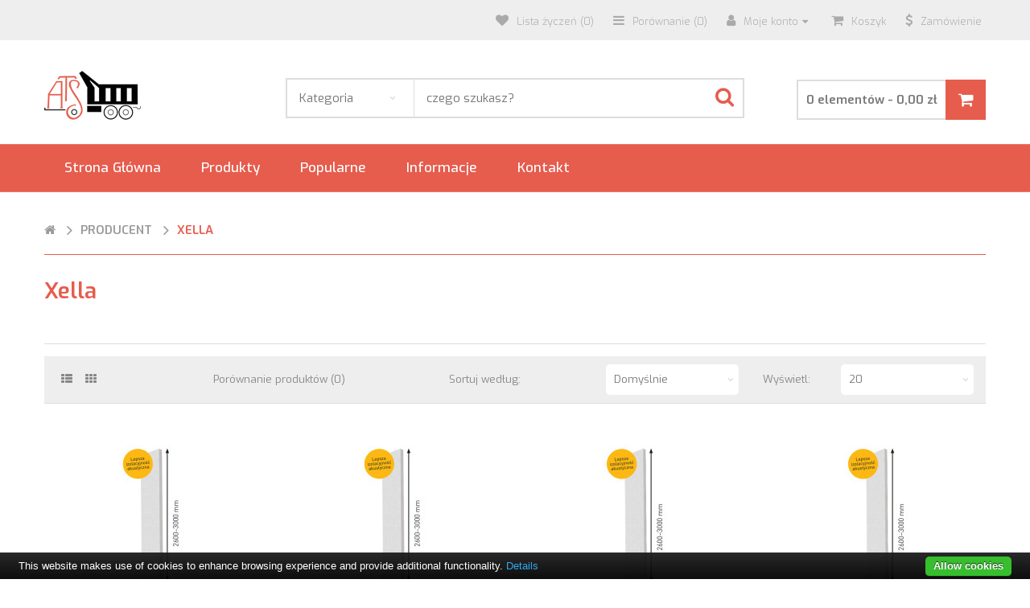

--- FILE ---
content_type: text/html; charset=utf-8
request_url: https://gazobeton.pl/xella
body_size: 15433
content:




<!DOCTYPE html>



<!--[if IE]><![endif]-->



<!--[if IE 8 ]><html dir="ltr" lang="pl" class="ie8"><![endif]-->



<!--[if IE 9 ]><html dir="ltr" lang="pl" class="ie9"><![endif]-->



<!--[if (gt IE 9)|!(IE)]><!-->



<html dir="ltr" lang="pl">



<!--<![endif]-->







<head>



    <meta charset="UTF-8" />



    <meta name="viewport" content="width=device-width, initial-scale=1">



    <title>Xella</title>



    <base href="https://gazobeton.pl/" />



    


    


    <meta http-equiv="X-UA-Compatible" content="IE=edge">



    <link rel="icon" href="/image/catalog/favicon.ico" type="image/x-icon">



    <link rel="shortcut icon" href="/image/catalog/favicon.ico" type="image/x-icon">



    


        <link href="https://gazobeton.pl/xella" rel="canonical" />



    


        <link href="https://gazobeton.pl/xella?page=2" rel="next" />



    


    <link href="https://fonts.googleapis.com/css?family=Exo:100,100italic,200,200italic,300,300italic,regular,italic,500,500italic,600,600italic,700,700italic,800,800italic,900,900italic|Exo:100,100italic,200,200italic,300,300italic,regular,italic,500,500italic,600,600italic,700,700italic,800,800italic,900,900italic|Exo:100,100italic,200,200italic,300,300italic,regular,italic,500,500italic,600,600italic,700,700italic,800,800italic,900,900italic&amp;subset=all" type="text/css" rel="stylesheet" /><link rel="stylesheet" type="text/css" href="catalog/view/theme/default/stylesheet/bootstrap.min.css" media="screen" /><link rel="stylesheet" type="text/css" href="catalog/view/theme/default/stylesheet/_grid.css" media="screen" /><link rel="stylesheet" type="text/css" href="catalog/view/theme/default/stylesheet/stylesheet.css" media="screen" /><link rel="stylesheet" type="text/css" href="catalog/view/theme/default/stylesheet/animate.min.css" media="screen" /><link rel="stylesheet" type="text/css" href="catalog/view/theme/default/stylesheet/animsition.min.css" media="screen" /><link rel="stylesheet" type="text/css" href="catalog/view/theme/default/stylesheet/jquery.mCustomScrollbar.min.css" media="screen" /><link rel="stylesheet" type="text/css" href="catalog/view/javascript/font-awesome/css/font-awesome.min.css" media="screen" /><link rel="stylesheet" id="style-customization" type="text/css" href="catalog/view/theme/default/data/default_skin1.css" media="screen" />



    <script>var Kuler = {"theme":"default","skin":"skin1","theme_version":"2.0.0","kuler_version":"2.0.5","login_popup":true,"fixed_header":false,"live_search":true,"show_quick_view":true,"show_custom_notification":true,"notification_show_time":"1000","enable_scroll_up":true,"show_sale_badge":true,"enable_swap_image":true,"category_menu_type":"accordion","image_lightbox":true,"image_zoom_type":"outer_cloud","zoom_window_width":"300","zoom_window_height":"300","lens_zoom_shape":"rounded","is_logged":null,"login_url":"https:\/\/gazobeton.pl\/logowanie","popup_login_url":"https:\/\/gazobeton.pl\/index.php?route=extension\/module\/kuler_cp\/onePageCheckoutLogin","cart_product_total":0}</script><script src="catalog/view/javascript/jquery/jquery-2.1.1.min.js"></script><script src="catalog/view/javascript/bootstrap/js/bootstrap.min.js"></script><script src="catalog/view/javascript/common.js"></script><script src="catalog/view/theme/default/js/lib/jquery.magnific-popup.min.js"></script><script src="catalog/view/theme/default/js/lib/main.js"></script><script src="catalog/view/theme/default/js/lib/wow.min.js"></script><script src="catalog/view/theme/default/js/lib/jquery.animsition.min.js"></script><script src="catalog/view/theme/default/js/lib/headroom.min.js"></script><script src="catalog/view/theme/default/js/lib/jQuery.headroom.min.js"></script><script src="catalog/view/theme/default/js/utils.js"></script><script src="catalog/view/javascript/umcookie/cookiebar-latest.js"></script>



    <!-- Global site tag (gtag.js) - Google Analytics -->

    <script async src="https://www.googletagmanager.com/gtag/js?id=G-W9E8K71ZGF"></script>

    <script>
        window.dataLayer = window.dataLayer || [];



        function gtag() {

            dataLayer.push(arguments);

        }

        gtag('js', new Date());



        gtag('config', 'G-W9E8K71ZGF');
    </script>



    


</head>







<body class="product-manufacturer-info-12 fullwidth skin1">
    <!-- {CUSTOM_TOP_DIV} -->
    <div id="react-loader-root"></div>
    <div id="react-modal-root"></div>
    <div id="react-notify-root"></div>


    <div id="notification"></div>



    <!--/#notificaton-->







    <div id="wrapper">



        






        <div id="top-bar">



            <div class="container">



                <div class="row">



                    <div class="col-md-4 col-xs-12">



                        <div class="extra">



                            


                            


                        </div>



                    </div>



                    <div class="col-md-8 col-xs-12 top-bar__links-list">



                        <ul class="list-inline">



                            <li>



                                <a class="top-bar__links-list__link top-bar__links-list__link--wish-list"
                                    href="https://gazobeton.pl/index.php?route=account/wishlist">Lista życzeń (0)</a>



                            </li>



                            <li>



                                <a class="top-bar__links-list__link top-bar__links-list__link--compare"
                                    href="https://gazobeton.pl/porownanie">Porównanie (0)</a>



                            </li>



                            <li class="dropdown">



                                <a class="top-bar__links-list__link top-bar__links-list__link--account"
                                    data-toggle="dropdown">Moje konto</a>



                                <ul class="dropdown-menu dropdown-menu-right">



                                    


                                        <li><a href="https://gazobeton.pl/index.php?route=account/register">Rejestracja</a></li>



                                        <li><a href="https://gazobeton.pl/logowanie">Zaloguj się</a></li>



                                    


                                </ul>



                            </li>



                            <li>



                                <a class="top-bar__links-list__link top-bar__links-list__link--cart"
                                    href="https://gazobeton.pl/index.php?route=checkout/cart">Koszyk</a>



                            </li>



                            <li>



                                <a class="top-bar__links-list__link top-bar__links-list__link--checkout"
                                    href="https://gazobeton.pl/index.php?route=checkout/checkout">Zamówienie</a>



                            </li>



                        </ul>



                    </div>



                </div>



            </div>



        </div>



        <!--/#top-bar-->







        <header class="header">



            <div class="container">



                <div class="row">



                    <div id="logo" class="col-md-3 col-xs-12 wow fadeInLeft" data-wow-offset="100">



                        


                            <a href="https://gazobeton.pl/">



                                <img src="https://gazobeton.pl/image/catalog/logo_ats_small.png" title="gazobeton.pl" alt="gazobeton.pl" />



                            </a>



                        


                    </div>



                    <div class="col-md-6 col-xs-12 search-padding-top">



                        


                        
<div id="search" class="live-search-container">
		<select name="category_id" class="kf_category form-control input-md hidden">
		<option value="0">Kategoria</option>
						<option value="77">Beton Komórkowy</option>
								<option value="80">&nbsp;&nbsp;&nbsp;&nbsp;&nbsp;&nbsp;H+H</option>
										<option value="79">&nbsp;&nbsp;&nbsp;&nbsp;&nbsp;&nbsp;Solbet</option>
										<option value="78">&nbsp;&nbsp;&nbsp;&nbsp;&nbsp;&nbsp;Ytong</option>
												<option value="102">Bloczki Fundamentowe</option>
								<option value="103">&nbsp;&nbsp;&nbsp;&nbsp;&nbsp;&nbsp;Certus</option>
										<option value="104">&nbsp;&nbsp;&nbsp;&nbsp;&nbsp;&nbsp;Lewtak</option>
												<option value="105">Cegła</option>
								<option value="107">&nbsp;&nbsp;&nbsp;&nbsp;&nbsp;&nbsp;CB Lewkowo</option>
										<option value="106">&nbsp;&nbsp;&nbsp;&nbsp;&nbsp;&nbsp;Porotherm</option>
												<option value="98">Chemia Budowlana</option>
								<option value="101">&nbsp;&nbsp;&nbsp;&nbsp;&nbsp;&nbsp;Porotherm</option>
										<option value="100">&nbsp;&nbsp;&nbsp;&nbsp;&nbsp;&nbsp;Solbet</option>
										<option value="99">&nbsp;&nbsp;&nbsp;&nbsp;&nbsp;&nbsp;Ytong</option>
												<option value="92">Izolacja Termiczna</option>
								<option value="93">&nbsp;&nbsp;&nbsp;&nbsp;&nbsp;&nbsp;Multipor</option>
										<option value="94">&nbsp;&nbsp;&nbsp;&nbsp;&nbsp;&nbsp;Solbet</option>
								<option value="118">&nbsp;&nbsp;&nbsp;&nbsp;&nbsp;&nbsp;&nbsp;&nbsp;&nbsp;&nbsp;&nbsp;&nbsp;Dach/Podłoga EPS 100-037 Ekstra Biały</option>
								<option value="112">&nbsp;&nbsp;&nbsp;&nbsp;&nbsp;&nbsp;&nbsp;&nbsp;&nbsp;&nbsp;&nbsp;&nbsp;Fasada EPS 100-031 Ekstra Grafit</option>
								<option value="113">&nbsp;&nbsp;&nbsp;&nbsp;&nbsp;&nbsp;&nbsp;&nbsp;&nbsp;&nbsp;&nbsp;&nbsp;Fasada EPS 100-031 Ekstra Grafit - Frezowany</option>
								<option value="114">&nbsp;&nbsp;&nbsp;&nbsp;&nbsp;&nbsp;&nbsp;&nbsp;&nbsp;&nbsp;&nbsp;&nbsp;Fasada EPS 100-032 Plus Grafit</option>
								<option value="115">&nbsp;&nbsp;&nbsp;&nbsp;&nbsp;&nbsp;&nbsp;&nbsp;&nbsp;&nbsp;&nbsp;&nbsp;Fasada EPS 100-032 Plus Grafit - Frezowany</option>
								<option value="116">&nbsp;&nbsp;&nbsp;&nbsp;&nbsp;&nbsp;&nbsp;&nbsp;&nbsp;&nbsp;&nbsp;&nbsp;Fasada EPS 80-033 Grafit</option>
								<option value="117">&nbsp;&nbsp;&nbsp;&nbsp;&nbsp;&nbsp;&nbsp;&nbsp;&nbsp;&nbsp;&nbsp;&nbsp;Fasada EPS 80-033 Grafit - Frezowany</option>
												<option value="81">Kształtki U</option>
								<option value="85">&nbsp;&nbsp;&nbsp;&nbsp;&nbsp;&nbsp;Porotherm</option>
										<option value="83">&nbsp;&nbsp;&nbsp;&nbsp;&nbsp;&nbsp;Solbet</option>
										<option value="82">&nbsp;&nbsp;&nbsp;&nbsp;&nbsp;&nbsp;Ytong</option>
												<option value="84">Nadproża</option>
								<option value="88">&nbsp;&nbsp;&nbsp;&nbsp;&nbsp;&nbsp;Porotherm</option>
										<option value="87">&nbsp;&nbsp;&nbsp;&nbsp;&nbsp;&nbsp;Solbet</option>
										<option value="86">&nbsp;&nbsp;&nbsp;&nbsp;&nbsp;&nbsp;Ytong</option>
												<option value="95">Narzędzia Murarskie</option>
								<option value="97">&nbsp;&nbsp;&nbsp;&nbsp;&nbsp;&nbsp;Solbet</option>
										<option value="96">&nbsp;&nbsp;&nbsp;&nbsp;&nbsp;&nbsp;Xella</option>
												<option value="89">Silikaty</option>
								<option value="91">&nbsp;&nbsp;&nbsp;&nbsp;&nbsp;&nbsp;H+H</option>
										<option value="90">&nbsp;&nbsp;&nbsp;&nbsp;&nbsp;&nbsp;Silka</option>
												<option value="108">Stal</option>
								<option value="110">&nbsp;&nbsp;&nbsp;&nbsp;&nbsp;&nbsp;Pręty gładkie</option>
										<option value="109">&nbsp;&nbsp;&nbsp;&nbsp;&nbsp;&nbsp;Pręty żebrowane</option>
												<option value="119">Systemy Wielkoformatowe</option>
								<option value="121">&nbsp;&nbsp;&nbsp;&nbsp;&nbsp;&nbsp;Silka</option>
										<option value="120">&nbsp;&nbsp;&nbsp;&nbsp;&nbsp;&nbsp;Ytong</option>
									</select>
		  <div id="search-inner">
		<input class="category kf_search form-control input-md" type="text" name="search" placeholder="czego szukasz?" />
		<div class="button-search"></div>
	</div>
</div>
<script>
	Kuler.text_load_more = "text_load_more";
	Kuler.text_no_results = "text_no_results";
</script>


                    </div>



                    <div class="col-md-3 col-xs-12">



                        <div id="cart" class="mini-cart">
  <span data-toggle="dropdown"     class="btn dropdown-toggle mini-cart__button">
    <div class="mini-cart__header">
      <p id="cart-total">
                  <span class="mini-cart__header__total">0 elementów - 0,00 zł</span>
              </p>
    </div>
  </span>
  <ul class="dropdown-menu mini-cart__info" >
                  <li class="mini-cart--empty">
          <p class="text-center">Twój koszyk jest pusty!</p>
        </li>
            </ul>
</div>


                    </div>



                </div>



            </div>







            <nav id="megamenu" class="navigation navigation--mega">
  <div class="container">
	  <span id="btn-mobile-toggle">
		  Menu		</span>
    <ul class="main-nav">
      <li class="main-nav__item">
	      <a href="https://gazobeton.pl/">
		      Strona Główna	      </a>
      </li>
              <li class="main-nav__item is-parent main-nav__item--category">
          <a 	          >
	          Produkty          </a>
          	          <span class="btn-expand-menu"></span>
                                <div class="main-nav__secondary-nav">
              <div class="container">
                              <ul class="row">
                                      <li class="col-md-3 ">
                      <a href="https://gazobeton.pl/beton-komorkowy"
                         class="menu-category-title">
	                      Beton Komórkowy                      </a>
                                                                    <img class="menu-category-image float-left"
                             src="https://gazobeton.pl/image/cache/catalog/categories/beton_komorkowy-80x80.jpg" alt="Beton Komórkowy"/>
                                                                                            <ul class="subcat" style="margin-left: 120px"	                        >
                                                      <li>
	                            <a href="https://gazobeton.pl/beton-komorkowy/ytong_beton_komorkowy">
		                            Ytong	                            </a>
                            </li>
                                                      <li>
	                            <a href="https://gazobeton.pl/beton-komorkowy/solbet_beton_komorkowy">
		                            Solbet	                            </a>
                            </li>
                                                      <li>
	                            <a href="https://gazobeton.pl/beton-komorkowy/h_h_beton_komorkowy">
		                            H+H	                            </a>
                            </li>
                                                  </ul>
                                          </li>
                                      <li class="col-md-3 ">
                      <a href="https://gazobeton.pl/bloczki-fundamentowe"
                         class="menu-category-title">
	                      Bloczki Fundamentowe                      </a>
                                                                    <img class="menu-category-image float-left"
                             src="https://gazobeton.pl/image/cache/catalog/categories/bloczki-fundamentowe-80x80.jpg" alt="Bloczki Fundamentowe"/>
                                                                                            <ul class="subcat" style="margin-left: 120px"	                        >
                                                      <li>
	                            <a href="https://gazobeton.pl/bloczki-fundamentowe/bloczki-fundamentowe-certus">
		                            Certus	                            </a>
                            </li>
                                                      <li>
	                            <a href="https://gazobeton.pl/bloczki-fundamentowe/bloczki-fundamentowe-lewtak">
		                            Lewtak	                            </a>
                            </li>
                                                  </ul>
                                          </li>
                                      <li class="col-md-3 ">
                      <a href="https://gazobeton.pl/cegla"
                         class="menu-category-title">
	                      Cegła                      </a>
                                                                    <img class="menu-category-image float-left"
                             src="https://gazobeton.pl/image/cache/catalog/categories/cegla-80x80.jpg" alt="Cegła"/>
                                                                                            <ul class="subcat" style="margin-left: 120px"	                        >
                                                      <li>
	                            <a href="https://gazobeton.pl/cegla/cegla-porotherm">
		                            Porotherm	                            </a>
                            </li>
                                                      <li>
	                            <a href="https://gazobeton.pl/cegla/cegla-cb-lewkowo">
		                            CB Lewkowo	                            </a>
                            </li>
                                                  </ul>
                                          </li>
                                      <li class="col-md-3 ">
                      <a href="https://gazobeton.pl/chemia-budowlana"
                         class="menu-category-title">
	                      Chemia Budowlana                      </a>
                                                                    <img class="menu-category-image float-left"
                             src="https://gazobeton.pl/image/cache/catalog/categories/chemia_budowlana-80x80.png" alt="Chemia Budowlana"/>
                                                                                            <ul class="subcat" style="margin-left: 120px"	                        >
                                                      <li>
	                            <a href="https://gazobeton.pl/chemia-budowlana/chemia-budowlana-ytong">
		                            Ytong	                            </a>
                            </li>
                                                      <li>
	                            <a href="https://gazobeton.pl/chemia-budowlana/chemia-budowlana-solbet">
		                            Solbet	                            </a>
                            </li>
                                                      <li>
	                            <a href="https://gazobeton.pl/chemia-budowlana/chemia-budowlana-porotherm">
		                            Porotherm	                            </a>
                            </li>
                                                  </ul>
                                          </li>
                                      <li class="col-md-3 ">
                      <a href="https://gazobeton.pl/ksztaltki-u"
                         class="menu-category-title">
	                      Kształtki U                      </a>
                                                                    <img class="menu-category-image float-left"
                             src="https://gazobeton.pl/image/cache/catalog/categories/ksztaltki_u-80x80.jpg" alt="Kształtki U"/>
                                                                                            <ul class="subcat" style="margin-left: 120px"	                        >
                                                      <li>
	                            <a href="https://gazobeton.pl/ksztaltki-u/ytong-ksztaltki-u">
		                            Ytong	                            </a>
                            </li>
                                                      <li>
	                            <a href="https://gazobeton.pl/ksztaltki-u/solbet-ksztaltki-u">
		                            Solbet	                            </a>
                            </li>
                                                      <li>
	                            <a href="https://gazobeton.pl/ksztaltki-u/ksztaltki-u-porotherm">
		                            Porotherm	                            </a>
                            </li>
                                                  </ul>
                                          </li>
                                      <li class="col-md-3 ">
                      <a href="https://gazobeton.pl/nadproza"
                         class="menu-category-title">
	                      Nadproża                      </a>
                                                                    <img class="menu-category-image float-left"
                             src="https://gazobeton.pl/image/cache/catalog/categories/ytong-nadproze-80x80.jpg" alt="Nadproża"/>
                                                                                            <ul class="subcat" style="margin-left: 120px"	                        >
                                                      <li>
	                            <a href="https://gazobeton.pl/nadproza/nadproza-ytong">
		                            Ytong	                            </a>
                            </li>
                                                      <li>
	                            <a href="https://gazobeton.pl/nadproza/nadproza-solbet">
		                            Solbet	                            </a>
                            </li>
                                                      <li>
	                            <a href="https://gazobeton.pl/nadproza/nadproza-porotherm">
		                            Porotherm	                            </a>
                            </li>
                                                  </ul>
                                          </li>
                                      <li class="col-md-3 ">
                      <a href="https://gazobeton.pl/narzedzia-murarskie"
                         class="menu-category-title">
	                      Narzędzia Murarskie                      </a>
                                                                    <img class="menu-category-image float-left"
                             src="https://gazobeton.pl/image/cache/catalog/categories/narzedzia-murarskie-80x80.png" alt="Narzędzia Murarskie"/>
                                                                                            <ul class="subcat" style="margin-left: 120px"	                        >
                                                      <li>
	                            <a href="https://gazobeton.pl/narzedzia-murarskie/narzedzia-murarskie-xella">
		                            Xella	                            </a>
                            </li>
                                                      <li>
	                            <a href="https://gazobeton.pl/narzedzia-murarskie/narzedzia-murarskie-solbet">
		                            Solbet	                            </a>
                            </li>
                                                  </ul>
                                          </li>
                                      <li class="col-md-3 ">
                      <a href="https://gazobeton.pl/izolacja-termiczna"
                         class="menu-category-title">
	                      Izolacja Termiczna                      </a>
                                                                    <img class="menu-category-image float-left"
                             src="https://gazobeton.pl/image/cache/catalog/categories/plyty_izolacyjne-80x80.jpg" alt="Izolacja Termiczna"/>
                                                                                            <ul class="subcat" style="margin-left: 120px"	                        >
                                                      <li>
	                            <a href="https://gazobeton.pl/izolacja-termiczna/multipor">
		                            Multipor	                            </a>
                            </li>
                                                      <li>
	                            <a href="https://gazobeton.pl/izolacja-termiczna/solbet-styropian">
		                            Solbet	                            </a>
                            </li>
                                                  </ul>
                                          </li>
                                      <li class="col-md-3 ">
                      <a href="https://gazobeton.pl/silikaty"
                         class="menu-category-title">
	                      Silikaty                      </a>
                                                                    <img class="menu-category-image float-left"
                             src="https://gazobeton.pl/image/cache/catalog/categories/silikaty-80x80.jpg" alt="Silikaty"/>
                                                                                            <ul class="subcat" style="margin-left: 120px"	                        >
                                                      <li>
	                            <a href="https://gazobeton.pl/silikaty/silka">
		                            Silka	                            </a>
                            </li>
                                                      <li>
	                            <a href="https://gazobeton.pl/index.php?route=product/category&amp;path=89_91">
		                            H+H	                            </a>
                            </li>
                                                  </ul>
                                          </li>
                                      <li class="col-md-3 ">
                      <a href="https://gazobeton.pl/stal"
                         class="menu-category-title">
	                      Stal                      </a>
                                                                    <img class="menu-category-image float-left"
                             src="https://gazobeton.pl/image/cache/catalog/categories/stal-80x80.jpg" alt="Stal"/>
                                                                                            <ul class="subcat" style="margin-left: 120px"	                        >
                                                      <li>
	                            <a href="https://gazobeton.pl/stal/stal-prety-zebrowane">
		                            Pręty żebrowane	                            </a>
                            </li>
                                                      <li>
	                            <a href="https://gazobeton.pl/stal/stal-prety-gladkie">
		                            Pręty gładkie	                            </a>
                            </li>
                                                  </ul>
                                          </li>
                                      <li class="col-md-3 ">
                      <a href="https://gazobeton.pl/systemy-wielkoformatowe"
                         class="menu-category-title">
	                      Systemy Wielkoformatowe                      </a>
                                                                    <img class="menu-category-image float-left"
                             src="https://gazobeton.pl/image/cache/catalog/categories/ytong_panel-80x80.jpg" alt="Systemy Wielkoformatowe"/>
                                                                                            <ul class="subcat" style="margin-left: 120px"	                        >
                                                      <li>
	                            <a href="https://gazobeton.pl/systemy-wielkoformatowe/systemy-wielkoformatowe-ytong">
		                            Ytong	                            </a>
                            </li>
                                                      <li>
	                            <a href="https://gazobeton.pl/systemy-wielkoformatowe/systemy-wielkoformatowe-silka">
		                            Silka	                            </a>
                            </li>
                                                  </ul>
                                          </li>
                                  </ul>
                          </div>
            </div>
                  </li>
              <li class="main-nav__item is-parent main-nav__item--product">
          <a 	          >
	          Popularne          </a>
          	          <span class="btn-expand-menu"></span>
                                <div class="main-nav__secondary-nav">
              <div class="container">
                              <div class="row">
                                      
<div class="product-layout product-grid col-lg-3 col-md-4 col-sm-6 col-xs-12 ">

	<div class="product-wrapper">

		
			<div class="product-thumb">

				<div class="product-thumb__primary">

					<a href="https://gazobeton.pl/ytong-energoultra-PP2-2-0-3-S-GT-gr-48-cm-pelna-paleta">

						<img src="https://gazobeton.pl/image/cache/catalog/product-description/pl/ytong/paleta-ytong2-200x200.jpg" alt="Ytong EnergoUltra+ PP2,2/0,3 S+GT gr. 48 cm (pełna paleta)" title="Ytong EnergoUltra+ PP2,2/0,3 S+GT gr. 48 cm (pełna paleta)" class="img-responsive" />

					</a>

				</div>

				
					
						
						<div class="product-thumb__secondary">

							<a href="https://gazobeton.pl/ytong-energoultra-PP2-2-0-3-S-GT-gr-48-cm-pelna-paleta">Ytong EnergoUltra+ PP2,2/0,3 S+GT gr. 48 cm (pełna paleta)</a>

							<img src="https://gazobeton.pl/image/cache/catalog/product-description/pl/ytong/ytong_energo_plus_800-200x200.jpg" alt="Ytong EnergoUltra+ PP2,2/0,3 S+GT gr. 48 cm (pełna paleta)" />

						</div>

					
				
				
					<a class="product-detail-button product-detail-button--quick-view" href="index.php?route=extension/module/kuler_cp/quick_view&amp;product_id=78" data-toggle="tooltip">Podgląd</a>

				
			</div>

			<!--/.produc-thumb-->

		
		
		<div class="product-bottom-info">



			<div class="product-name">

				<a href="https://gazobeton.pl/ytong-energoultra-PP2-2-0-3-S-GT-gr-48-cm-pelna-paleta">

					Ytong EnergoUltra+ PP2,2/0,3 S+GT gr. 48 cm (pełna paleta)
				</a>

			</div>



			


			<div class="product-description hidden">

				<p>Nowa ściana jednowarstwowa Ytong EnergoUltra+


Zobacz, jaka ściana jednowarstwowa spełni nowe Wa..</p>

			</div>



			<div class="product-price">

				
					29,65 zł
				
			</div>

			
				<div class="product-detail button-group ">

					<button class="product-detail-button product-detail-button--cart" type="button" data-toggle="tooltip" title="Dodaj do koszyka" onclick="cart.add('78','24');">

						Dodaj do koszyka
					</button>

					<hr />

					<div class="product-detail__row">

						<button class="product-detail-button product-detail-button--wishlist" type="button" data-toggle="tooltip" title="Dodaj do listy życzeń" onclick="wishlist.add('78');">

							Lista
						</button>

						<button class="product-detail-button product-detail-button--compare" type="button" data-toggle="tooltip" title="Porównaj ten produkt" onclick="compare.add('78');">

							Porównaj
						</button>

					</div>

				</div>

				<!--./product-detail-->

			
		</div>

		
	</div>



</div>                                      
<div class="product-layout product-grid col-lg-3 col-md-4 col-sm-6 col-xs-12 ">

	<div class="product-wrapper">

		
			<div class="product-thumb">

				<div class="product-thumb__primary">

					<a href="https://gazobeton.pl/wienerberger-porotherm-25-p-w-klasa-15-pelna-paleta">

						<img src="https://gazobeton.pl/image/cache/catalog/product-description/pl/wienerberger-porotherm/wienerberger-porotherm-25-p-w-klasy-15-pelna-paleta-200x200.jpg" alt="Wienerberger Porotherm 25 P+W klasa 15 (pełna paleta)" title="Wienerberger Porotherm 25 P+W klasa 15 (pełna paleta)" class="img-responsive" />

					</a>

				</div>

				
					
						
						<div class="product-thumb__secondary">

							<a href="https://gazobeton.pl/wienerberger-porotherm-25-p-w-klasa-15-pelna-paleta">Wienerberger Porotherm 25 P+W klasa 15 (pełna paleta)</a>

							<img src="https://gazobeton.pl/image/cache/catalog/product-description/pl/wienerberger-porotherm/wienerberger-porotherm-25-p-w-klasy-15-200x200.jpg" alt="Wienerberger Porotherm 25 P+W klasa 15 (pełna paleta)" />

						</div>

					
				
				
					<a class="product-detail-button product-detail-button--quick-view" href="index.php?route=extension/module/kuler_cp/quick_view&amp;product_id=451" data-toggle="tooltip">Podgląd</a>

				
			</div>

			<!--/.produc-thumb-->

		
		
		<div class="product-bottom-info">



			<div class="product-name">

				<a href="https://gazobeton.pl/wienerberger-porotherm-25-p-w-klasa-15-pelna-paleta">

					Wienerberger Porotherm 25 P+W klasa 15 (pełna paleta)
				</a>

			</div>



			
				<div class="product-rating">

					
						
							<span class="fa fa-stack"><i class="fa fa-star fa-stack-2x"></i><i class="fa fa-star-o fa-stack-2x"></i></span>

						
					
						
							<span class="fa fa-stack"><i class="fa fa-star fa-stack-2x"></i><i class="fa fa-star-o fa-stack-2x"></i></span>

						
					
						
							<span class="fa fa-stack"><i class="fa fa-star fa-stack-2x"></i><i class="fa fa-star-o fa-stack-2x"></i></span>

						
					
						
							<span class="fa fa-stack"><i class="fa fa-star fa-stack-2x"></i><i class="fa fa-star-o fa-stack-2x"></i></span>

						
					
						
							<span class="fa fa-stack"><i class="fa fa-star fa-stack-2x"></i><i class="fa fa-star-o fa-stack-2x"></i></span>

						
					
				</div>

			


			<div class="product-description hidden">

				<p>Nowoczesna ceramika budowlana

    

    



Pustak ceramiczny przeznaczony do budowy zewnęt..</p>

			</div>



			<div class="product-price">

				
					6,50 zł
				
			</div>

			
				<div class="product-detail button-group ">

					<button class="product-detail-button product-detail-button--cart" type="button" data-toggle="tooltip" title="Dodaj do koszyka" onclick="cart.add('451','72');">

						Dodaj do koszyka
					</button>

					<hr />

					<div class="product-detail__row">

						<button class="product-detail-button product-detail-button--wishlist" type="button" data-toggle="tooltip" title="Dodaj do listy życzeń" onclick="wishlist.add('451');">

							Lista
						</button>

						<button class="product-detail-button product-detail-button--compare" type="button" data-toggle="tooltip" title="Porównaj ten produkt" onclick="compare.add('451');">

							Porównaj
						</button>

					</div>

				</div>

				<!--./product-detail-->

			
		</div>

		
	</div>



</div>                                      
<div class="product-layout product-grid col-lg-3 col-md-4 col-sm-6 col-xs-12 ">

	<div class="product-wrapper">

		
			<div class="product-thumb">

				<div class="product-thumb__primary">

					<a href="https://gazobeton.pl/silka-e24-klasy-15-pelna-paleta">

						<img src="https://gazobeton.pl/image/cache/catalog/product-description/pl/silka/silka_e24_paleta-200x200.jpg" alt="Silka E24 klasy 15 (pełna paleta)" title="Silka E24 klasy 15 (pełna paleta)" class="img-responsive" />

					</a>

				</div>

				
					
						
						<div class="product-thumb__secondary">

							<a href="https://gazobeton.pl/silka-e24-klasy-15-pelna-paleta">Silka E24 klasy 15 (pełna paleta)</a>

							<img src="https://gazobeton.pl/image/cache/catalog/product-description/pl/silka/silka_e24-200x200.jpg" alt="Silka E24 klasy 15 (pełna paleta)" />

						</div>

					
				
				
					<a class="product-detail-button product-detail-button--quick-view" href="index.php?route=extension/module/kuler_cp/quick_view&amp;product_id=165" data-toggle="tooltip">Podgląd</a>

				
			</div>

			<!--/.produc-thumb-->

		
		
		<div class="product-bottom-info">



			<div class="product-name">

				<a href="https://gazobeton.pl/silka-e24-klasy-15-pelna-paleta">

					Silka E24 klasy 15 (pełna paleta)
				</a>

			</div>



			


			<div class="product-description hidden">

				<p>Elementy wapienno-piaskowe Silka stosowane są przede wszystkim do wznoszenia konstrukcji murowych w ..</p>

			</div>



			<div class="product-price">

				
					6,85 zł
				
			</div>

			
				<div class="product-detail button-group ">

					<button class="product-detail-button product-detail-button--cart" type="button" data-toggle="tooltip" title="Dodaj do koszyka" onclick="cart.add('165','45');">

						Dodaj do koszyka
					</button>

					<hr />

					<div class="product-detail__row">

						<button class="product-detail-button product-detail-button--wishlist" type="button" data-toggle="tooltip" title="Dodaj do listy życzeń" onclick="wishlist.add('165');">

							Lista
						</button>

						<button class="product-detail-button product-detail-button--compare" type="button" data-toggle="tooltip" title="Porównaj ten produkt" onclick="compare.add('165');">

							Porównaj
						</button>

					</div>

				</div>

				<!--./product-detail-->

			
		</div>

		
	</div>



</div>                                      
<div class="product-layout product-grid col-lg-3 col-md-4 col-sm-6 col-xs-12 ">

	<div class="product-wrapper">

		
			<div class="product-thumb">

				<div class="product-thumb__primary">

					<a href="https://gazobeton.pl/solbet-optimal-gr-24-cm-600-kg-m3-pelna-paleta">

						<img src="https://gazobeton.pl/image/cache/catalog/product-description/pl/solbet-gazobeton/solbet-optimal-gr-24-cm-pelna-paleta-200x200.jpg" alt="Solbet Optimal gr. 24 cm 600 kg/m3 (pełna paleta)" title="Solbet Optimal gr. 24 cm 600 kg/m3 (pełna paleta)" class="img-responsive" />

					</a>

				</div>

				
					
						
						<div class="product-thumb__secondary">

							<a href="https://gazobeton.pl/solbet-optimal-gr-24-cm-600-kg-m3-pelna-paleta">Solbet Optimal gr. 24 cm 600 kg/m3 (pełna paleta)</a>

							<img src="https://gazobeton.pl/image/cache/catalog/product-description/pl/solbet-gazobeton/solbet-optimal-gr-24-cm-200x200.jpg" alt="Solbet Optimal gr. 24 cm 600 kg/m3 (pełna paleta)" />

						</div>

					
				
				
					<a class="product-detail-button product-detail-button--quick-view" href="index.php?route=extension/module/kuler_cp/quick_view&amp;product_id=287" data-toggle="tooltip">Podgląd</a>

				
			</div>

			<!--/.produc-thumb-->

		
		
		<div class="product-bottom-info">



			<div class="product-name">

				<a href="https://gazobeton.pl/solbet-optimal-gr-24-cm-600-kg-m3-pelna-paleta">

					Solbet Optimal gr. 24 cm 600 kg/m3 (pełna paleta)
				</a>

			</div>



			


			<div class="product-description hidden">

				<p>Bloczki



    


    Bloczki z betonu komórkowego to szeroka gama produktów przeznaczonych d..</p>

			</div>



			<div class="product-price">

				
					14,00 zł
				
			</div>

			
				<div class="product-detail button-group ">

					<button class="product-detail-button product-detail-button--cart" type="button" data-toggle="tooltip" title="Dodaj do koszyka" onclick="cart.add('287','48');">

						Dodaj do koszyka
					</button>

					<hr />

					<div class="product-detail__row">

						<button class="product-detail-button product-detail-button--wishlist" type="button" data-toggle="tooltip" title="Dodaj do listy życzeń" onclick="wishlist.add('287');">

							Lista
						</button>

						<button class="product-detail-button product-detail-button--compare" type="button" data-toggle="tooltip" title="Porównaj ten produkt" onclick="compare.add('287');">

							Porównaj
						</button>

					</div>

				</div>

				<!--./product-detail-->

			
		</div>

		
	</div>



</div>                                  </div>
                          </div>
            </div>
                  </li>
              <li class="main-nav__item is-parent main-nav__item--custom">
          <a 	          >
	          Informacje          </a>
          	          <span class="btn-expand-menu"></span>
                                <div class="main-nav__secondary-nav">
              <div class="container">
                              <ul>
                  	                  <li>
		                  <a href="o-firmie">
			                  O Firmie		                  </a>
	                  </li>
                  	                  <li>
		                  <a href="wysylki-i-zwroty">
			                  Wysyłki i Zwroty		                  </a>
	                  </li>
                  	                  <li>
		                  <a href="polityka-cookies">
			                  Polityka Prywatności		                  </a>
	                  </li>
                  	                  <li>
		                  <a href="regulamin-sklepu">
			                  Regulamin Sklepu		                  </a>
	                  </li>
                                  </ul>
                          </div>
            </div>
                  </li>
              <li class="main-nav__item main-nav__item--custom">
          <a href="kontakt"	          >
	          Kontakt          </a>
                            </li>
          </ul>
  </div>
</nav>
<script>
	$(function () {
		var href = document.location.toString();

		$('.mainmenu a').each(function () {
			if (this.href && href == this.href) {
				$(this).parents('li').addClass('active');

				$('.mainmenu > li:eq(0)').removeClass('active');
			}
		});

		if (!$('.mainmenu .active').length) {
			$('.mainmenu > li:eq(0)').addClass('active');
		}
	});
</script>






        </header>







        


        






        <div class="kl-main-content">
<div class="container">

  <div class="row">
    
      
    
    <div id="content" class="col-lg-12 col-md-12">

      <ul class="breadcrumb">

        
          <li><a href="https://gazobeton.pl/"><i class="fa fa-home"></i></a></li>

        
          <li><a href="https://gazobeton.pl/producenci">Producent</a></li>

        
          <li><a href="https://gazobeton.pl/xella">Xella</a></li>

        
      </ul>

      
      <h2 class="page-heading">Xella</h2>

      
        <div class="product-filter">

          <div class="row">

            <div class="col-lg-2 col-md-2">

              <div class="btn-group">

                <button type="button" id="list-view" data-toggle="tooltip" title="Lista"><i class="fa fa-th-list"></i></button>

                <button type="button" id="grid-view" data-toggle="tooltip" title="Siatka"><i class="fa fa-th"></i></button>

              </div>

            </div>

            <div class="col-lg-3 col-md-3">

              <a href="https://gazobeton.pl/porownanie" id="compare-total">Porównanie produktów (0)</a>

            </div>

            <div class="col-lg-2 col-md-2 text-right">

              <label class="control-label" for="input-sort">Sortuj według:</label>

            </div>

            <div class="col-lg-2 col-md-2 text-right">

              <select id="input-sort" class="form-control" onchange="location = this.value;">

                
                  
                    <option value="https://gazobeton.pl/xella?sort=p.sort_order&amp;order=ASC" selected="selected">Domyślnie</option>

                  
                
                  
                    <option value="https://gazobeton.pl/xella?sort=pd.name&amp;order=ASC">Nazwa (A - Z)</option>

                  
                
                  
                    <option value="https://gazobeton.pl/xella?sort=pd.name&amp;order=DESC">Nazwa (Z - A)</option>

                  
                
                  
                    <option value="https://gazobeton.pl/xella?sort=p.price&amp;order=ASC">Cena (niska &gt; wysoka)</option>

                  
                
                  
                    <option value="https://gazobeton.pl/xella?sort=p.price&amp;order=DESC">Cena (wysoka &gt; niska)</option>

                  
                
                  
                    <option value="https://gazobeton.pl/xella?sort=rating&amp;order=DESC">Ocena (Najwyższa)</option>

                  
                
                  
                    <option value="https://gazobeton.pl/xella?sort=rating&amp;order=ASC">Ocena (Najniższa)</option>

                  
                
                  
                    <option value="https://gazobeton.pl/xella?sort=p.model&amp;order=ASC">Model (A - Z)</option>

                  
                
                  
                    <option value="https://gazobeton.pl/xella?sort=p.model&amp;order=DESC">Model (Z - A)</option>

                  
                
              </select>

            </div>

            <div class="col-lg-1 col-md-1 text-right">

              <label class="control-label" for="input-limit">Wyświetl:</label>

            </div>

            <div class="col-lg-2 col-md-2 text-right">

              <select id="input-limit" class="form-control" onchange="location = this.value;">

                
                  
                    <option value="https://gazobeton.pl/xella?limit=20" selected="selected">20</option>

                  
                
                  
                    <option value="https://gazobeton.pl/xella?limit=25">25</option>

                  
                
                  
                    <option value="https://gazobeton.pl/xella?limit=50">50</option>

                  
                
                  
                    <option value="https://gazobeton.pl/xella?limit=75">75</option>

                  
                
                  
                    <option value="https://gazobeton.pl/xella?limit=100">100</option>

                  
                
              </select>

            </div>

          </div>

        </div>

        <!--product section-->

        <div class="row product-section">

          
            <div class="product-layout product-list col-lg-12 col-xs-12">

              <div class="product-wrapper">



                
                  <div class="product-thumb">

                    <div class="product-thumb__primary">

                      <a href="https://gazobeton.pl/xella/ytong-panel-g4-600-10x260x59">

                        <img src="https://gazobeton.pl/image/cache/catalog/product-description/pl/ytong-panel/ytong-panel-100-195x195.jpg" alt="Ytong Panel G4/600 10x260x59" title="Ytong Panel G4/600 10x260x59" class="img-responsive" />

                      </a>

                    </div>

                    
                      
                        
                        <div class="product-thumb__secondary">

                          <a href="https://gazobeton.pl/xella/ytong-panel-g4-600-10x260x59">Ytong Panel G4/600 10x260x59</a>

                          <img src="https://gazobeton.pl/image/cache/catalog/manufacturer/xella-195x195.jpg" alt="Ytong Panel G4/600 10x260x59" />

                        </div>

                      
                    
                    
                      <a class="product-detail-button product-detail-button--quick-view" href="index.php?route=extension/module/kuler_cp/quick_view&amp;product_id=792" data-toggle="tooltip">Podgląd</a>

                    
                  </div>

                  <!--/.produc-thumb-->

                


                <div class="product-bottom-info">



                  <div class="product-name">

                    <a href="https://gazobeton.pl/xella/ytong-panel-g4-600-10x260x59">

                      Ytong Panel G4/600 10x260x59
                    </a>

                  </div>



                  


                  <div class="product-description hidden">

                    <p>Ytong Panel. Buduj nawet 3 razy szybciej!
                
            
        

        
        
..</p>

                  </div>



                  <div class="product-price">

                    
                      150,18 zł
                    
                  </div>



                  <div class="product-detail button-group ">

                    <button class="product-detail-button product-detail-button--cart" type="button" data-toggle="tooltip" title="Dodaj do koszyka" onclick="cart.add('792','8');">

                      Dodaj do koszyka
                    </button>

                    <hr />

                    <div class="product-detail__row">

                      <button class="product-detail-button product-detail-button--wishlist" type="button" data-toggle="tooltip" title="Dodaj do listy życzeń" onclick="wishlist.add('792');">

                        Lista
                      </button>

                      <button class="product-detail-button product-detail-button--compare" type="button" data-toggle="tooltip" title="Porównaj ten produkt" onclick="compare.add('792');">

                        Porównaj
                      </button>

                    </div>

                  </div>

                  <!--./product-detail-->

                </div>

                


                <div class="product-left-info hidden">



                  <div class="product-name">

                    <a href="https://gazobeton.pl/xella/ytong-panel-g4-600-10x260x59">

                      Ytong Panel G4/600 10x260x59
                    </a>

                  </div>



                  


                  <div class="product-description">

                    <p>Ytong Panel. Buduj nawet 3 razy szybciej!
                
            
        

        
        
..</p>

                  </div>



                  <div class="product-detail button-group">

                    <button class="product-detail-button product-detail-button--cart" type="button" data-toggle="tooltip" title="Dodaj do koszyka" onclick="cart.add('792','8');">

                      Dodaj do koszyka
                    </button>

                    <div class="product-detail__row">

                      <button class="product-detail-button product-detail-button--wishlist" type="button" data-toggle="tooltip" title="Dodaj do listy życzeń" onclick="wishlist.add('792');">

                        Lista
                      </button>

                      <button class="product-detail-button product-detail-button--compare" type="button" data-toggle="tooltip" title="Porównaj ten produkt" onclick="compare.add('792');">

                        Porównaj
                      </button>

                    </div>

                  </div>

                  <!--./product-detail-->

                </div>

              </div>

            </div>

          
            <div class="product-layout product-list col-lg-12 col-xs-12">

              <div class="product-wrapper">



                
                  <div class="product-thumb">

                    <div class="product-thumb__primary">

                      <a href="https://gazobeton.pl/xella/ytong-panel-g4-600-10x300x59">

                        <img src="https://gazobeton.pl/image/cache/catalog/product-description/pl/ytong-panel/ytong-panel-100-195x195.jpg" alt="Ytong Panel G4/600 10x300x59" title="Ytong Panel G4/600 10x300x59" class="img-responsive" />

                      </a>

                    </div>

                    
                      
                        
                        <div class="product-thumb__secondary">

                          <a href="https://gazobeton.pl/xella/ytong-panel-g4-600-10x300x59">Ytong Panel G4/600 10x300x59</a>

                          <img src="https://gazobeton.pl/image/cache/catalog/manufacturer/xella-195x195.jpg" alt="Ytong Panel G4/600 10x300x59" />

                        </div>

                      
                    
                    
                      <a class="product-detail-button product-detail-button--quick-view" href="index.php?route=extension/module/kuler_cp/quick_view&amp;product_id=793" data-toggle="tooltip">Podgląd</a>

                    
                  </div>

                  <!--/.produc-thumb-->

                


                <div class="product-bottom-info">



                  <div class="product-name">

                    <a href="https://gazobeton.pl/xella/ytong-panel-g4-600-10x300x59">

                      Ytong Panel G4/600 10x300x59
                    </a>

                  </div>



                  


                  <div class="product-description hidden">

                    <p>Ytong Panel. Buduj nawet 3 razy szybciej!
                
            
        

        
        
..</p>

                  </div>



                  <div class="product-price">

                    
                      173,29 zł
                    
                  </div>



                  <div class="product-detail button-group ">

                    <button class="product-detail-button product-detail-button--cart" type="button" data-toggle="tooltip" title="Dodaj do koszyka" onclick="cart.add('793','8');">

                      Dodaj do koszyka
                    </button>

                    <hr />

                    <div class="product-detail__row">

                      <button class="product-detail-button product-detail-button--wishlist" type="button" data-toggle="tooltip" title="Dodaj do listy życzeń" onclick="wishlist.add('793');">

                        Lista
                      </button>

                      <button class="product-detail-button product-detail-button--compare" type="button" data-toggle="tooltip" title="Porównaj ten produkt" onclick="compare.add('793');">

                        Porównaj
                      </button>

                    </div>

                  </div>

                  <!--./product-detail-->

                </div>

                


                <div class="product-left-info hidden">



                  <div class="product-name">

                    <a href="https://gazobeton.pl/xella/ytong-panel-g4-600-10x300x59">

                      Ytong Panel G4/600 10x300x59
                    </a>

                  </div>



                  


                  <div class="product-description">

                    <p>Ytong Panel. Buduj nawet 3 razy szybciej!
                
            
        

        
        
..</p>

                  </div>



                  <div class="product-detail button-group">

                    <button class="product-detail-button product-detail-button--cart" type="button" data-toggle="tooltip" title="Dodaj do koszyka" onclick="cart.add('793','8');">

                      Dodaj do koszyka
                    </button>

                    <div class="product-detail__row">

                      <button class="product-detail-button product-detail-button--wishlist" type="button" data-toggle="tooltip" title="Dodaj do listy życzeń" onclick="wishlist.add('793');">

                        Lista
                      </button>

                      <button class="product-detail-button product-detail-button--compare" type="button" data-toggle="tooltip" title="Porównaj ten produkt" onclick="compare.add('793');">

                        Porównaj
                      </button>

                    </div>

                  </div>

                  <!--./product-detail-->

                </div>

              </div>

            </div>

          
            <div class="product-layout product-list col-lg-12 col-xs-12">

              <div class="product-wrapper">



                
                  <div class="product-thumb">

                    <div class="product-thumb__primary">

                      <a href="https://gazobeton.pl/xella/ytong-panel-g4-600-7x260x59">

                        <img src="https://gazobeton.pl/image/cache/catalog/product-description/pl/ytong-panel/ytong-panel-75-195x195.jpg" alt="Ytong Panel G4/600 7x260x59" title="Ytong Panel G4/600 7x260x59" class="img-responsive" />

                      </a>

                    </div>

                    
                      
                        
                        <div class="product-thumb__secondary">

                          <a href="https://gazobeton.pl/xella/ytong-panel-g4-600-7x260x59">Ytong Panel G4/600 7x260x59</a>

                          <img src="https://gazobeton.pl/image/cache/catalog/manufacturer/xella-195x195.jpg" alt="Ytong Panel G4/600 7x260x59" />

                        </div>

                      
                    
                    
                      <a class="product-detail-button product-detail-button--quick-view" href="index.php?route=extension/module/kuler_cp/quick_view&amp;product_id=790" data-toggle="tooltip">Podgląd</a>

                    
                  </div>

                  <!--/.produc-thumb-->

                


                <div class="product-bottom-info">



                  <div class="product-name">

                    <a href="https://gazobeton.pl/xella/ytong-panel-g4-600-7x260x59">

                      Ytong Panel G4/600 7x260x59
                    </a>

                  </div>



                  


                  <div class="product-description hidden">

                    <p>Ytong Panel. Buduj nawet 3 razy szybciej!
                
            
        

        
        
..</p>

                  </div>



                  <div class="product-price">

                    
                      112,64 zł
                    
                  </div>



                  <div class="product-detail button-group ">

                    <button class="product-detail-button product-detail-button--cart" type="button" data-toggle="tooltip" title="Dodaj do koszyka" onclick="cart.add('790','10');">

                      Dodaj do koszyka
                    </button>

                    <hr />

                    <div class="product-detail__row">

                      <button class="product-detail-button product-detail-button--wishlist" type="button" data-toggle="tooltip" title="Dodaj do listy życzeń" onclick="wishlist.add('790');">

                        Lista
                      </button>

                      <button class="product-detail-button product-detail-button--compare" type="button" data-toggle="tooltip" title="Porównaj ten produkt" onclick="compare.add('790');">

                        Porównaj
                      </button>

                    </div>

                  </div>

                  <!--./product-detail-->

                </div>

                


                <div class="product-left-info hidden">



                  <div class="product-name">

                    <a href="https://gazobeton.pl/xella/ytong-panel-g4-600-7x260x59">

                      Ytong Panel G4/600 7x260x59
                    </a>

                  </div>



                  


                  <div class="product-description">

                    <p>Ytong Panel. Buduj nawet 3 razy szybciej!
                
            
        

        
        
..</p>

                  </div>



                  <div class="product-detail button-group">

                    <button class="product-detail-button product-detail-button--cart" type="button" data-toggle="tooltip" title="Dodaj do koszyka" onclick="cart.add('790','10');">

                      Dodaj do koszyka
                    </button>

                    <div class="product-detail__row">

                      <button class="product-detail-button product-detail-button--wishlist" type="button" data-toggle="tooltip" title="Dodaj do listy życzeń" onclick="wishlist.add('790');">

                        Lista
                      </button>

                      <button class="product-detail-button product-detail-button--compare" type="button" data-toggle="tooltip" title="Porównaj ten produkt" onclick="compare.add('790');">

                        Porównaj
                      </button>

                    </div>

                  </div>

                  <!--./product-detail-->

                </div>

              </div>

            </div>

          
            <div class="product-layout product-list col-lg-12 col-xs-12">

              <div class="product-wrapper">



                
                  <div class="product-thumb">

                    <div class="product-thumb__primary">

                      <a href="https://gazobeton.pl/xella/ytong-panel-g4-600-7x300x59">

                        <img src="https://gazobeton.pl/image/cache/catalog/product-description/pl/ytong-panel/ytong-panel-75-195x195.jpg" alt="Ytong Panel G4/600 7x300x59" title="Ytong Panel G4/600 7x300x59" class="img-responsive" />

                      </a>

                    </div>

                    
                      
                        
                        <div class="product-thumb__secondary">

                          <a href="https://gazobeton.pl/xella/ytong-panel-g4-600-7x300x59">Ytong Panel G4/600 7x300x59</a>

                          <img src="https://gazobeton.pl/image/cache/catalog/manufacturer/xella-195x195.jpg" alt="Ytong Panel G4/600 7x300x59" />

                        </div>

                      
                    
                    
                      <a class="product-detail-button product-detail-button--quick-view" href="index.php?route=extension/module/kuler_cp/quick_view&amp;product_id=791" data-toggle="tooltip">Podgląd</a>

                    
                  </div>

                  <!--/.produc-thumb-->

                


                <div class="product-bottom-info">



                  <div class="product-name">

                    <a href="https://gazobeton.pl/xella/ytong-panel-g4-600-7x300x59">

                      Ytong Panel G4/600 7x300x59
                    </a>

                  </div>



                  


                  <div class="product-description hidden">

                    <p>Ytong Panel. Buduj nawet 3 razy szybciej!
                
            
        

        
        
..</p>

                  </div>



                  <div class="product-price">

                    
                      129,97 zł
                    
                  </div>



                  <div class="product-detail button-group ">

                    <button class="product-detail-button product-detail-button--cart" type="button" data-toggle="tooltip" title="Dodaj do koszyka" onclick="cart.add('791','10');">

                      Dodaj do koszyka
                    </button>

                    <hr />

                    <div class="product-detail__row">

                      <button class="product-detail-button product-detail-button--wishlist" type="button" data-toggle="tooltip" title="Dodaj do listy życzeń" onclick="wishlist.add('791');">

                        Lista
                      </button>

                      <button class="product-detail-button product-detail-button--compare" type="button" data-toggle="tooltip" title="Porównaj ten produkt" onclick="compare.add('791');">

                        Porównaj
                      </button>

                    </div>

                  </div>

                  <!--./product-detail-->

                </div>

                


                <div class="product-left-info hidden">



                  <div class="product-name">

                    <a href="https://gazobeton.pl/xella/ytong-panel-g4-600-7x300x59">

                      Ytong Panel G4/600 7x300x59
                    </a>

                  </div>



                  


                  <div class="product-description">

                    <p>Ytong Panel. Buduj nawet 3 razy szybciej!
                
            
        

        
        
..</p>

                  </div>



                  <div class="product-detail button-group">

                    <button class="product-detail-button product-detail-button--cart" type="button" data-toggle="tooltip" title="Dodaj do koszyka" onclick="cart.add('791','10');">

                      Dodaj do koszyka
                    </button>

                    <div class="product-detail__row">

                      <button class="product-detail-button product-detail-button--wishlist" type="button" data-toggle="tooltip" title="Dodaj do listy życzeń" onclick="wishlist.add('791');">

                        Lista
                      </button>

                      <button class="product-detail-button product-detail-button--compare" type="button" data-toggle="tooltip" title="Porównaj ten produkt" onclick="compare.add('791');">

                        Porównaj
                      </button>

                    </div>

                  </div>

                  <!--./product-detail-->

                </div>

              </div>

            </div>

          
            <div class="product-layout product-list col-lg-12 col-xs-12">

              <div class="product-wrapper">



                
                  <div class="product-thumb">

                    <div class="product-thumb__primary">

                      <a href="https://gazobeton.pl/xella/ytong-panel-g5-650-10x260x59">

                        <img src="https://gazobeton.pl/image/cache/catalog/product-description/pl/ytong-panel/ytong-panel-100-195x195.jpg" alt="Ytong Panel G5/650 10x260x59" title="Ytong Panel G5/650 10x260x59" class="img-responsive" />

                      </a>

                    </div>

                    
                      
                        
                        <div class="product-thumb__secondary">

                          <a href="https://gazobeton.pl/xella/ytong-panel-g5-650-10x260x59">Ytong Panel G5/650 10x260x59</a>

                          <img src="https://gazobeton.pl/image/cache/catalog/manufacturer/xella-195x195.jpg" alt="Ytong Panel G5/650 10x260x59" />

                        </div>

                      
                    
                    
                      <a class="product-detail-button product-detail-button--quick-view" href="index.php?route=extension/module/kuler_cp/quick_view&amp;product_id=797" data-toggle="tooltip">Podgląd</a>

                    
                  </div>

                  <!--/.produc-thumb-->

                


                <div class="product-bottom-info">



                  <div class="product-name">

                    <a href="https://gazobeton.pl/xella/ytong-panel-g5-650-10x260x59">

                      Ytong Panel G5/650 10x260x59
                    </a>

                  </div>



                  


                  <div class="product-description hidden">

                    <p>Ytong Panel. Buduj nawet 3 razy szybciej!
                
            
        

        
        
..</p>

                  </div>



                  <div class="product-price">

                    
                      157,69 zł
                    
                  </div>



                  <div class="product-detail button-group ">

                    <button class="product-detail-button product-detail-button--cart" type="button" data-toggle="tooltip" title="Dodaj do koszyka" onclick="cart.add('797','8');">

                      Dodaj do koszyka
                    </button>

                    <hr />

                    <div class="product-detail__row">

                      <button class="product-detail-button product-detail-button--wishlist" type="button" data-toggle="tooltip" title="Dodaj do listy życzeń" onclick="wishlist.add('797');">

                        Lista
                      </button>

                      <button class="product-detail-button product-detail-button--compare" type="button" data-toggle="tooltip" title="Porównaj ten produkt" onclick="compare.add('797');">

                        Porównaj
                      </button>

                    </div>

                  </div>

                  <!--./product-detail-->

                </div>

                


                <div class="product-left-info hidden">



                  <div class="product-name">

                    <a href="https://gazobeton.pl/xella/ytong-panel-g5-650-10x260x59">

                      Ytong Panel G5/650 10x260x59
                    </a>

                  </div>



                  


                  <div class="product-description">

                    <p>Ytong Panel. Buduj nawet 3 razy szybciej!
                
            
        

        
        
..</p>

                  </div>



                  <div class="product-detail button-group">

                    <button class="product-detail-button product-detail-button--cart" type="button" data-toggle="tooltip" title="Dodaj do koszyka" onclick="cart.add('797','8');">

                      Dodaj do koszyka
                    </button>

                    <div class="product-detail__row">

                      <button class="product-detail-button product-detail-button--wishlist" type="button" data-toggle="tooltip" title="Dodaj do listy życzeń" onclick="wishlist.add('797');">

                        Lista
                      </button>

                      <button class="product-detail-button product-detail-button--compare" type="button" data-toggle="tooltip" title="Porównaj ten produkt" onclick="compare.add('797');">

                        Porównaj
                      </button>

                    </div>

                  </div>

                  <!--./product-detail-->

                </div>

              </div>

            </div>

          
            <div class="product-layout product-list col-lg-12 col-xs-12">

              <div class="product-wrapper">



                
                  <div class="product-thumb">

                    <div class="product-thumb__primary">

                      <a href="https://gazobeton.pl/xella/ytong-panel-g5-650-10x300x59">

                        <img src="https://gazobeton.pl/image/cache/catalog/product-description/pl/ytong-panel/ytong-panel-100-195x195.jpg" alt="Ytong Panel G5/650 10x300x59" title="Ytong Panel G5/650 10x300x59" class="img-responsive" />

                      </a>

                    </div>

                    
                      
                        
                        <div class="product-thumb__secondary">

                          <a href="https://gazobeton.pl/xella/ytong-panel-g5-650-10x300x59">Ytong Panel G5/650 10x300x59</a>

                          <img src="https://gazobeton.pl/image/cache/catalog/manufacturer/xella-195x195.jpg" alt="Ytong Panel G5/650 10x300x59" />

                        </div>

                      
                    
                    
                      <a class="product-detail-button product-detail-button--quick-view" href="index.php?route=extension/module/kuler_cp/quick_view&amp;product_id=798" data-toggle="tooltip">Podgląd</a>

                    
                  </div>

                  <!--/.produc-thumb-->

                


                <div class="product-bottom-info">



                  <div class="product-name">

                    <a href="https://gazobeton.pl/xella/ytong-panel-g5-650-10x300x59">

                      Ytong Panel G5/650 10x300x59
                    </a>

                  </div>



                  


                  <div class="product-description hidden">

                    <p>Ytong Panel. Buduj nawet 3 razy szybciej!
                
            
        

        
        
..</p>

                  </div>



                  <div class="product-price">

                    
                      181,95 zł
                    
                  </div>



                  <div class="product-detail button-group ">

                    <button class="product-detail-button product-detail-button--cart" type="button" data-toggle="tooltip" title="Dodaj do koszyka" onclick="cart.add('798','8');">

                      Dodaj do koszyka
                    </button>

                    <hr />

                    <div class="product-detail__row">

                      <button class="product-detail-button product-detail-button--wishlist" type="button" data-toggle="tooltip" title="Dodaj do listy życzeń" onclick="wishlist.add('798');">

                        Lista
                      </button>

                      <button class="product-detail-button product-detail-button--compare" type="button" data-toggle="tooltip" title="Porównaj ten produkt" onclick="compare.add('798');">

                        Porównaj
                      </button>

                    </div>

                  </div>

                  <!--./product-detail-->

                </div>

                


                <div class="product-left-info hidden">



                  <div class="product-name">

                    <a href="https://gazobeton.pl/xella/ytong-panel-g5-650-10x300x59">

                      Ytong Panel G5/650 10x300x59
                    </a>

                  </div>



                  


                  <div class="product-description">

                    <p>Ytong Panel. Buduj nawet 3 razy szybciej!
                
            
        

        
        
..</p>

                  </div>



                  <div class="product-detail button-group">

                    <button class="product-detail-button product-detail-button--cart" type="button" data-toggle="tooltip" title="Dodaj do koszyka" onclick="cart.add('798','8');">

                      Dodaj do koszyka
                    </button>

                    <div class="product-detail__row">

                      <button class="product-detail-button product-detail-button--wishlist" type="button" data-toggle="tooltip" title="Dodaj do listy życzeń" onclick="wishlist.add('798');">

                        Lista
                      </button>

                      <button class="product-detail-button product-detail-button--compare" type="button" data-toggle="tooltip" title="Porównaj ten produkt" onclick="compare.add('798');">

                        Porównaj
                      </button>

                    </div>

                  </div>

                  <!--./product-detail-->

                </div>

              </div>

            </div>

          
            <div class="product-layout product-list col-lg-12 col-xs-12">

              <div class="product-wrapper">



                
                  <div class="product-thumb">

                    <div class="product-thumb__primary">

                      <a href="https://gazobeton.pl/xella/ytong-panel-g5-650-7x260x59">

                        <img src="https://gazobeton.pl/image/cache/catalog/product-description/pl/ytong-panel/ytong-panel-75-195x195.jpg" alt="Ytong Panel G5/650 7x260x59" title="Ytong Panel G5/650 7x260x59" class="img-responsive" />

                      </a>

                    </div>

                    
                      
                        
                        <div class="product-thumb__secondary">

                          <a href="https://gazobeton.pl/xella/ytong-panel-g5-650-7x260x59">Ytong Panel G5/650 7x260x59</a>

                          <img src="https://gazobeton.pl/image/cache/catalog/manufacturer/xella-195x195.jpg" alt="Ytong Panel G5/650 7x260x59" />

                        </div>

                      
                    
                    
                      <a class="product-detail-button product-detail-button--quick-view" href="index.php?route=extension/module/kuler_cp/quick_view&amp;product_id=795" data-toggle="tooltip">Podgląd</a>

                    
                  </div>

                  <!--/.produc-thumb-->

                


                <div class="product-bottom-info">



                  <div class="product-name">

                    <a href="https://gazobeton.pl/xella/ytong-panel-g5-650-7x260x59">

                      Ytong Panel G5/650 7x260x59
                    </a>

                  </div>



                  


                  <div class="product-description hidden">

                    <p>Ytong Panel. Buduj nawet 3 razy szybciej!
                
            
        

        
        
..</p>

                  </div>



                  <div class="product-price">

                    
                      130,94 zł
                    
                  </div>



                  <div class="product-detail button-group ">

                    <button class="product-detail-button product-detail-button--cart" type="button" data-toggle="tooltip" title="Dodaj do koszyka" onclick="cart.add('795','10');">

                      Dodaj do koszyka
                    </button>

                    <hr />

                    <div class="product-detail__row">

                      <button class="product-detail-button product-detail-button--wishlist" type="button" data-toggle="tooltip" title="Dodaj do listy życzeń" onclick="wishlist.add('795');">

                        Lista
                      </button>

                      <button class="product-detail-button product-detail-button--compare" type="button" data-toggle="tooltip" title="Porównaj ten produkt" onclick="compare.add('795');">

                        Porównaj
                      </button>

                    </div>

                  </div>

                  <!--./product-detail-->

                </div>

                


                <div class="product-left-info hidden">



                  <div class="product-name">

                    <a href="https://gazobeton.pl/xella/ytong-panel-g5-650-7x260x59">

                      Ytong Panel G5/650 7x260x59
                    </a>

                  </div>



                  


                  <div class="product-description">

                    <p>Ytong Panel. Buduj nawet 3 razy szybciej!
                
            
        

        
        
..</p>

                  </div>



                  <div class="product-detail button-group">

                    <button class="product-detail-button product-detail-button--cart" type="button" data-toggle="tooltip" title="Dodaj do koszyka" onclick="cart.add('795','10');">

                      Dodaj do koszyka
                    </button>

                    <div class="product-detail__row">

                      <button class="product-detail-button product-detail-button--wishlist" type="button" data-toggle="tooltip" title="Dodaj do listy życzeń" onclick="wishlist.add('795');">

                        Lista
                      </button>

                      <button class="product-detail-button product-detail-button--compare" type="button" data-toggle="tooltip" title="Porównaj ten produkt" onclick="compare.add('795');">

                        Porównaj
                      </button>

                    </div>

                  </div>

                  <!--./product-detail-->

                </div>

              </div>

            </div>

          
            <div class="product-layout product-list col-lg-12 col-xs-12">

              <div class="product-wrapper">



                
                  <div class="product-thumb">

                    <div class="product-thumb__primary">

                      <a href="https://gazobeton.pl/xella/ytong-panel-g5-650-7x300x59">

                        <img src="https://gazobeton.pl/image/cache/catalog/product-description/pl/ytong-panel/ytong-panel-75-195x195.jpg" alt="Ytong Panel G5/650 7x300x59" title="Ytong Panel G5/650 7x300x59" class="img-responsive" />

                      </a>

                    </div>

                    
                      
                        
                        <div class="product-thumb__secondary">

                          <a href="https://gazobeton.pl/xella/ytong-panel-g5-650-7x300x59">Ytong Panel G5/650 7x300x59</a>

                          <img src="https://gazobeton.pl/image/cache/catalog/manufacturer/xella-195x195.jpg" alt="Ytong Panel G5/650 7x300x59" />

                        </div>

                      
                    
                    
                      <a class="product-detail-button product-detail-button--quick-view" href="index.php?route=extension/module/kuler_cp/quick_view&amp;product_id=796" data-toggle="tooltip">Podgląd</a>

                    
                  </div>

                  <!--/.produc-thumb-->

                


                <div class="product-bottom-info">



                  <div class="product-name">

                    <a href="https://gazobeton.pl/xella/ytong-panel-g5-650-7x300x59">

                      Ytong Panel G5/650 7x300x59
                    </a>

                  </div>



                  


                  <div class="product-description hidden">

                    <p>Ytong Panel. Buduj nawet 3 razy szybciej!
                
            
        

        
        
..</p>

                  </div>



                  <div class="product-price">

                    
                      151,09 zł
                    
                  </div>



                  <div class="product-detail button-group ">

                    <button class="product-detail-button product-detail-button--cart" type="button" data-toggle="tooltip" title="Dodaj do koszyka" onclick="cart.add('796','10');">

                      Dodaj do koszyka
                    </button>

                    <hr />

                    <div class="product-detail__row">

                      <button class="product-detail-button product-detail-button--wishlist" type="button" data-toggle="tooltip" title="Dodaj do listy życzeń" onclick="wishlist.add('796');">

                        Lista
                      </button>

                      <button class="product-detail-button product-detail-button--compare" type="button" data-toggle="tooltip" title="Porównaj ten produkt" onclick="compare.add('796');">

                        Porównaj
                      </button>

                    </div>

                  </div>

                  <!--./product-detail-->

                </div>

                


                <div class="product-left-info hidden">



                  <div class="product-name">

                    <a href="https://gazobeton.pl/xella/ytong-panel-g5-650-7x300x59">

                      Ytong Panel G5/650 7x300x59
                    </a>

                  </div>



                  


                  <div class="product-description">

                    <p>Ytong Panel. Buduj nawet 3 razy szybciej!
                
            
        

        
        
..</p>

                  </div>



                  <div class="product-detail button-group">

                    <button class="product-detail-button product-detail-button--cart" type="button" data-toggle="tooltip" title="Dodaj do koszyka" onclick="cart.add('796','10');">

                      Dodaj do koszyka
                    </button>

                    <div class="product-detail__row">

                      <button class="product-detail-button product-detail-button--wishlist" type="button" data-toggle="tooltip" title="Dodaj do listy życzeń" onclick="wishlist.add('796');">

                        Lista
                      </button>

                      <button class="product-detail-button product-detail-button--compare" type="button" data-toggle="tooltip" title="Porównaj ten produkt" onclick="compare.add('796');">

                        Porównaj
                      </button>

                    </div>

                  </div>

                  <!--./product-detail-->

                </div>

              </div>

            </div>

          
            <div class="product-layout product-list col-lg-12 col-xs-12">

              <div class="product-wrapper">



                
                  <div class="product-thumb">

                    <div class="product-thumb__primary">

                      <a href="https://gazobeton.pl/xella/ytong-panel-swe-p4-500-20x180x29">

                        <img src="https://gazobeton.pl/image/cache/catalog/product-description/pl/ytong-panel/ytong-panel-swe-200-240-195x195.jpg" alt="Ytong Panel SWE P4/500 20x180x29" title="Ytong Panel SWE P4/500 20x180x29" class="img-responsive" />

                      </a>

                    </div>

                    
                      
                        
                        <div class="product-thumb__secondary">

                          <a href="https://gazobeton.pl/xella/ytong-panel-swe-p4-500-20x180x29">Ytong Panel SWE P4/500 20x180x29</a>

                          <img src="https://gazobeton.pl/image/cache/catalog/manufacturer/xella-195x195.jpg" alt="Ytong Panel SWE P4/500 20x180x29" />

                        </div>

                      
                    
                    
                      <a class="product-detail-button product-detail-button--quick-view" href="index.php?route=extension/module/kuler_cp/quick_view&amp;product_id=734" data-toggle="tooltip">Podgląd</a>

                    
                  </div>

                  <!--/.produc-thumb-->

                


                <div class="product-bottom-info">



                  <div class="product-name">

                    <a href="https://gazobeton.pl/xella/ytong-panel-swe-p4-500-20x180x29">

                      Ytong Panel SWE P4/500 20x180x29
                    </a>

                  </div>



                  


                  <div class="product-description hidden">

                    <p>Ytong Panel SWE i Ytong Panel SWE Ultra+.
                                Parter domu w jeden dzień!..</p>

                  </div>



                  <div class="product-price">

                    
                      95,11 zł
                    
                  </div>



                  <div class="product-detail button-group ">

                    <button class="product-detail-button product-detail-button--cart" type="button" data-toggle="tooltip" title="Dodaj do koszyka" onclick="cart.add('734','4');">

                      Dodaj do koszyka
                    </button>

                    <hr />

                    <div class="product-detail__row">

                      <button class="product-detail-button product-detail-button--wishlist" type="button" data-toggle="tooltip" title="Dodaj do listy życzeń" onclick="wishlist.add('734');">

                        Lista
                      </button>

                      <button class="product-detail-button product-detail-button--compare" type="button" data-toggle="tooltip" title="Porównaj ten produkt" onclick="compare.add('734');">

                        Porównaj
                      </button>

                    </div>

                  </div>

                  <!--./product-detail-->

                </div>

                


                <div class="product-left-info hidden">



                  <div class="product-name">

                    <a href="https://gazobeton.pl/xella/ytong-panel-swe-p4-500-20x180x29">

                      Ytong Panel SWE P4/500 20x180x29
                    </a>

                  </div>



                  


                  <div class="product-description">

                    <p>Ytong Panel SWE i Ytong Panel SWE Ultra+.
                                Parter domu w jeden dzień!..</p>

                  </div>



                  <div class="product-detail button-group">

                    <button class="product-detail-button product-detail-button--cart" type="button" data-toggle="tooltip" title="Dodaj do koszyka" onclick="cart.add('734','4');">

                      Dodaj do koszyka
                    </button>

                    <div class="product-detail__row">

                      <button class="product-detail-button product-detail-button--wishlist" type="button" data-toggle="tooltip" title="Dodaj do listy życzeń" onclick="wishlist.add('734');">

                        Lista
                      </button>

                      <button class="product-detail-button product-detail-button--compare" type="button" data-toggle="tooltip" title="Porównaj ten produkt" onclick="compare.add('734');">

                        Porównaj
                      </button>

                    </div>

                  </div>

                  <!--./product-detail-->

                </div>

              </div>

            </div>

          
            <div class="product-layout product-list col-lg-12 col-xs-12">

              <div class="product-wrapper">



                
                  <div class="product-thumb">

                    <div class="product-thumb__primary">

                      <a href="https://gazobeton.pl/xella/ytong-panel-swe-p4-500-20x180x37">

                        <img src="https://gazobeton.pl/image/cache/catalog/product-description/pl/ytong-panel/ytong-panel-swe-200-240-195x195.jpg" alt="Ytong Panel SWE P4/500 20x180x37" title="Ytong Panel SWE P4/500 20x180x37" class="img-responsive" />

                      </a>

                    </div>

                    
                      
                        
                        <div class="product-thumb__secondary">

                          <a href="https://gazobeton.pl/xella/ytong-panel-swe-p4-500-20x180x37">Ytong Panel SWE P4/500 20x180x37</a>

                          <img src="https://gazobeton.pl/image/cache/catalog/manufacturer/xella-195x195.jpg" alt="Ytong Panel SWE P4/500 20x180x37" />

                        </div>

                      
                    
                    
                      <a class="product-detail-button product-detail-button--quick-view" href="index.php?route=extension/module/kuler_cp/quick_view&amp;product_id=735" data-toggle="tooltip">Podgląd</a>

                    
                  </div>

                  <!--/.produc-thumb-->

                


                <div class="product-bottom-info">



                  <div class="product-name">

                    <a href="https://gazobeton.pl/xella/ytong-panel-swe-p4-500-20x180x37">

                      Ytong Panel SWE P4/500 20x180x37
                    </a>

                  </div>



                  


                  <div class="product-description hidden">

                    <p>Ytong Panel SWE i Ytong Panel SWE Ultra+.
                                Parter domu w jeden dzień!..</p>

                  </div>



                  <div class="product-price">

                    
                      118,96 zł
                    
                  </div>



                  <div class="product-detail button-group ">

                    <button class="product-detail-button product-detail-button--cart" type="button" data-toggle="tooltip" title="Dodaj do koszyka" onclick="cart.add('735','4');">

                      Dodaj do koszyka
                    </button>

                    <hr />

                    <div class="product-detail__row">

                      <button class="product-detail-button product-detail-button--wishlist" type="button" data-toggle="tooltip" title="Dodaj do listy życzeń" onclick="wishlist.add('735');">

                        Lista
                      </button>

                      <button class="product-detail-button product-detail-button--compare" type="button" data-toggle="tooltip" title="Porównaj ten produkt" onclick="compare.add('735');">

                        Porównaj
                      </button>

                    </div>

                  </div>

                  <!--./product-detail-->

                </div>

                


                <div class="product-left-info hidden">



                  <div class="product-name">

                    <a href="https://gazobeton.pl/xella/ytong-panel-swe-p4-500-20x180x37">

                      Ytong Panel SWE P4/500 20x180x37
                    </a>

                  </div>



                  


                  <div class="product-description">

                    <p>Ytong Panel SWE i Ytong Panel SWE Ultra+.
                                Parter domu w jeden dzień!..</p>

                  </div>



                  <div class="product-detail button-group">

                    <button class="product-detail-button product-detail-button--cart" type="button" data-toggle="tooltip" title="Dodaj do koszyka" onclick="cart.add('735','4');">

                      Dodaj do koszyka
                    </button>

                    <div class="product-detail__row">

                      <button class="product-detail-button product-detail-button--wishlist" type="button" data-toggle="tooltip" title="Dodaj do listy życzeń" onclick="wishlist.add('735');">

                        Lista
                      </button>

                      <button class="product-detail-button product-detail-button--compare" type="button" data-toggle="tooltip" title="Porównaj ten produkt" onclick="compare.add('735');">

                        Porównaj
                      </button>

                    </div>

                  </div>

                  <!--./product-detail-->

                </div>

              </div>

            </div>

          
            <div class="product-layout product-list col-lg-12 col-xs-12">

              <div class="product-wrapper">



                
                  <div class="product-thumb">

                    <div class="product-thumb__primary">

                      <a href="https://gazobeton.pl/xella/ytong-panel-swe-p4-500-20x180x44">

                        <img src="https://gazobeton.pl/image/cache/catalog/product-description/pl/ytong-panel/ytong-panel-swe-200-240-195x195.jpg" alt="Ytong Panel SWE P4/500 20x180x44" title="Ytong Panel SWE P4/500 20x180x44" class="img-responsive" />

                      </a>

                    </div>

                    
                      
                        
                        <div class="product-thumb__secondary">

                          <a href="https://gazobeton.pl/xella/ytong-panel-swe-p4-500-20x180x44">Ytong Panel SWE P4/500 20x180x44</a>

                          <img src="https://gazobeton.pl/image/cache/catalog/manufacturer/xella-195x195.jpg" alt="Ytong Panel SWE P4/500 20x180x44" />

                        </div>

                      
                    
                    
                      <a class="product-detail-button product-detail-button--quick-view" href="index.php?route=extension/module/kuler_cp/quick_view&amp;product_id=736" data-toggle="tooltip">Podgląd</a>

                    
                  </div>

                  <!--/.produc-thumb-->

                


                <div class="product-bottom-info">



                  <div class="product-name">

                    <a href="https://gazobeton.pl/xella/ytong-panel-swe-p4-500-20x180x44">

                      Ytong Panel SWE P4/500 20x180x44
                    </a>

                  </div>



                  


                  <div class="product-description hidden">

                    <p>Ytong Panel SWE i Ytong Panel SWE Ultra+.
                                Parter domu w jeden dzień!..</p>

                  </div>



                  <div class="product-price">

                    
                      142,82 zł
                    
                  </div>



                  <div class="product-detail button-group ">

                    <button class="product-detail-button product-detail-button--cart" type="button" data-toggle="tooltip" title="Dodaj do koszyka" onclick="cart.add('736','4');">

                      Dodaj do koszyka
                    </button>

                    <hr />

                    <div class="product-detail__row">

                      <button class="product-detail-button product-detail-button--wishlist" type="button" data-toggle="tooltip" title="Dodaj do listy życzeń" onclick="wishlist.add('736');">

                        Lista
                      </button>

                      <button class="product-detail-button product-detail-button--compare" type="button" data-toggle="tooltip" title="Porównaj ten produkt" onclick="compare.add('736');">

                        Porównaj
                      </button>

                    </div>

                  </div>

                  <!--./product-detail-->

                </div>

                


                <div class="product-left-info hidden">



                  <div class="product-name">

                    <a href="https://gazobeton.pl/xella/ytong-panel-swe-p4-500-20x180x44">

                      Ytong Panel SWE P4/500 20x180x44
                    </a>

                  </div>



                  


                  <div class="product-description">

                    <p>Ytong Panel SWE i Ytong Panel SWE Ultra+.
                                Parter domu w jeden dzień!..</p>

                  </div>



                  <div class="product-detail button-group">

                    <button class="product-detail-button product-detail-button--cart" type="button" data-toggle="tooltip" title="Dodaj do koszyka" onclick="cart.add('736','4');">

                      Dodaj do koszyka
                    </button>

                    <div class="product-detail__row">

                      <button class="product-detail-button product-detail-button--wishlist" type="button" data-toggle="tooltip" title="Dodaj do listy życzeń" onclick="wishlist.add('736');">

                        Lista
                      </button>

                      <button class="product-detail-button product-detail-button--compare" type="button" data-toggle="tooltip" title="Porównaj ten produkt" onclick="compare.add('736');">

                        Porównaj
                      </button>

                    </div>

                  </div>

                  <!--./product-detail-->

                </div>

              </div>

            </div>

          
            <div class="product-layout product-list col-lg-12 col-xs-12">

              <div class="product-wrapper">



                
                  <div class="product-thumb">

                    <div class="product-thumb__primary">

                      <a href="https://gazobeton.pl/xella/ytong-panel-swe-p4-500-20x180x59">

                        <img src="https://gazobeton.pl/image/cache/catalog/product-description/pl/ytong-panel/ytong-panel-swe-200-240-195x195.jpg" alt="Ytong Panel SWE P4/500 20x180x59" title="Ytong Panel SWE P4/500 20x180x59" class="img-responsive" />

                      </a>

                    </div>

                    
                      
                        
                        <div class="product-thumb__secondary">

                          <a href="https://gazobeton.pl/xella/ytong-panel-swe-p4-500-20x180x59">Ytong Panel SWE P4/500 20x180x59</a>

                          <img src="https://gazobeton.pl/image/cache/catalog/manufacturer/xella-195x195.jpg" alt="Ytong Panel SWE P4/500 20x180x59" />

                        </div>

                      
                    
                    
                      <a class="product-detail-button product-detail-button--quick-view" href="index.php?route=extension/module/kuler_cp/quick_view&amp;product_id=737" data-toggle="tooltip">Podgląd</a>

                    
                  </div>

                  <!--/.produc-thumb-->

                


                <div class="product-bottom-info">



                  <div class="product-name">

                    <a href="https://gazobeton.pl/xella/ytong-panel-swe-p4-500-20x180x59">

                      Ytong Panel SWE P4/500 20x180x59
                    </a>

                  </div>



                  


                  <div class="product-description hidden">

                    <p>Ytong Panel SWE i Ytong Panel SWE Ultra+.
                                Parter domu w jeden dzień!..</p>

                  </div>



                  <div class="product-price">

                    
                      190,53 zł
                    
                  </div>



                  <div class="product-detail button-group ">

                    <button class="product-detail-button product-detail-button--cart" type="button" data-toggle="tooltip" title="Dodaj do koszyka" onclick="cart.add('737','4');">

                      Dodaj do koszyka
                    </button>

                    <hr />

                    <div class="product-detail__row">

                      <button class="product-detail-button product-detail-button--wishlist" type="button" data-toggle="tooltip" title="Dodaj do listy życzeń" onclick="wishlist.add('737');">

                        Lista
                      </button>

                      <button class="product-detail-button product-detail-button--compare" type="button" data-toggle="tooltip" title="Porównaj ten produkt" onclick="compare.add('737');">

                        Porównaj
                      </button>

                    </div>

                  </div>

                  <!--./product-detail-->

                </div>

                


                <div class="product-left-info hidden">



                  <div class="product-name">

                    <a href="https://gazobeton.pl/xella/ytong-panel-swe-p4-500-20x180x59">

                      Ytong Panel SWE P4/500 20x180x59
                    </a>

                  </div>



                  


                  <div class="product-description">

                    <p>Ytong Panel SWE i Ytong Panel SWE Ultra+.
                                Parter domu w jeden dzień!..</p>

                  </div>



                  <div class="product-detail button-group">

                    <button class="product-detail-button product-detail-button--cart" type="button" data-toggle="tooltip" title="Dodaj do koszyka" onclick="cart.add('737','4');">

                      Dodaj do koszyka
                    </button>

                    <div class="product-detail__row">

                      <button class="product-detail-button product-detail-button--wishlist" type="button" data-toggle="tooltip" title="Dodaj do listy życzeń" onclick="wishlist.add('737');">

                        Lista
                      </button>

                      <button class="product-detail-button product-detail-button--compare" type="button" data-toggle="tooltip" title="Porównaj ten produkt" onclick="compare.add('737');">

                        Porównaj
                      </button>

                    </div>

                  </div>

                  <!--./product-detail-->

                </div>

              </div>

            </div>

          
            <div class="product-layout product-list col-lg-12 col-xs-12">

              <div class="product-wrapper">



                
                  <div class="product-thumb">

                    <div class="product-thumb__primary">

                      <a href="https://gazobeton.pl/xella/ytong-panel-swe-p4-500-20x200x29">

                        <img src="https://gazobeton.pl/image/cache/catalog/product-description/pl/ytong-panel/ytong-panel-swe-200-240-195x195.jpg" alt="Ytong Panel SWE P4/500 20x200x29" title="Ytong Panel SWE P4/500 20x200x29" class="img-responsive" />

                      </a>

                    </div>

                    
                      
                        
                        <div class="product-thumb__secondary">

                          <a href="https://gazobeton.pl/xella/ytong-panel-swe-p4-500-20x200x29">Ytong Panel SWE P4/500 20x200x29</a>

                          <img src="https://gazobeton.pl/image/cache/catalog/manufacturer/xella-195x195.jpg" alt="Ytong Panel SWE P4/500 20x200x29" />

                        </div>

                      
                    
                    
                      <a class="product-detail-button product-detail-button--quick-view" href="index.php?route=extension/module/kuler_cp/quick_view&amp;product_id=738" data-toggle="tooltip">Podgląd</a>

                    
                  </div>

                  <!--/.produc-thumb-->

                


                <div class="product-bottom-info">



                  <div class="product-name">

                    <a href="https://gazobeton.pl/xella/ytong-panel-swe-p4-500-20x200x29">

                      Ytong Panel SWE P4/500 20x200x29
                    </a>

                  </div>



                  


                  <div class="product-description hidden">

                    <p>Ytong Panel SWE i Ytong Panel SWE Ultra+.
                                Parter domu w jeden dzień!..</p>

                  </div>



                  <div class="product-price">

                    
                      105,67 zł
                    
                  </div>



                  <div class="product-detail button-group ">

                    <button class="product-detail-button product-detail-button--cart" type="button" data-toggle="tooltip" title="Dodaj do koszyka" onclick="cart.add('738','4');">

                      Dodaj do koszyka
                    </button>

                    <hr />

                    <div class="product-detail__row">

                      <button class="product-detail-button product-detail-button--wishlist" type="button" data-toggle="tooltip" title="Dodaj do listy życzeń" onclick="wishlist.add('738');">

                        Lista
                      </button>

                      <button class="product-detail-button product-detail-button--compare" type="button" data-toggle="tooltip" title="Porównaj ten produkt" onclick="compare.add('738');">

                        Porównaj
                      </button>

                    </div>

                  </div>

                  <!--./product-detail-->

                </div>

                


                <div class="product-left-info hidden">



                  <div class="product-name">

                    <a href="https://gazobeton.pl/xella/ytong-panel-swe-p4-500-20x200x29">

                      Ytong Panel SWE P4/500 20x200x29
                    </a>

                  </div>



                  


                  <div class="product-description">

                    <p>Ytong Panel SWE i Ytong Panel SWE Ultra+.
                                Parter domu w jeden dzień!..</p>

                  </div>



                  <div class="product-detail button-group">

                    <button class="product-detail-button product-detail-button--cart" type="button" data-toggle="tooltip" title="Dodaj do koszyka" onclick="cart.add('738','4');">

                      Dodaj do koszyka
                    </button>

                    <div class="product-detail__row">

                      <button class="product-detail-button product-detail-button--wishlist" type="button" data-toggle="tooltip" title="Dodaj do listy życzeń" onclick="wishlist.add('738');">

                        Lista
                      </button>

                      <button class="product-detail-button product-detail-button--compare" type="button" data-toggle="tooltip" title="Porównaj ten produkt" onclick="compare.add('738');">

                        Porównaj
                      </button>

                    </div>

                  </div>

                  <!--./product-detail-->

                </div>

              </div>

            </div>

          
            <div class="product-layout product-list col-lg-12 col-xs-12">

              <div class="product-wrapper">



                
                  <div class="product-thumb">

                    <div class="product-thumb__primary">

                      <a href="https://gazobeton.pl/xella/ytong-panel-swe-p4-500-20x200x37">

                        <img src="https://gazobeton.pl/image/cache/catalog/product-description/pl/ytong-panel/ytong-panel-swe-200-240-195x195.jpg" alt="Ytong Panel SWE P4/500 20x200x37" title="Ytong Panel SWE P4/500 20x200x37" class="img-responsive" />

                      </a>

                    </div>

                    
                      
                        
                        <div class="product-thumb__secondary">

                          <a href="https://gazobeton.pl/xella/ytong-panel-swe-p4-500-20x200x37">Ytong Panel SWE P4/500 20x200x37</a>

                          <img src="https://gazobeton.pl/image/cache/catalog/manufacturer/xella-195x195.jpg" alt="Ytong Panel SWE P4/500 20x200x37" />

                        </div>

                      
                    
                    
                      <a class="product-detail-button product-detail-button--quick-view" href="index.php?route=extension/module/kuler_cp/quick_view&amp;product_id=739" data-toggle="tooltip">Podgląd</a>

                    
                  </div>

                  <!--/.produc-thumb-->

                


                <div class="product-bottom-info">



                  <div class="product-name">

                    <a href="https://gazobeton.pl/xella/ytong-panel-swe-p4-500-20x200x37">

                      Ytong Panel SWE P4/500 20x200x37
                    </a>

                  </div>



                  


                  <div class="product-description hidden">

                    <p>Ytong Panel SWE i Ytong Panel SWE Ultra+.
                                Parter domu w jeden dzień!..</p>

                  </div>



                  <div class="product-price">

                    
                      132,18 zł
                    
                  </div>



                  <div class="product-detail button-group ">

                    <button class="product-detail-button product-detail-button--cart" type="button" data-toggle="tooltip" title="Dodaj do koszyka" onclick="cart.add('739','4');">

                      Dodaj do koszyka
                    </button>

                    <hr />

                    <div class="product-detail__row">

                      <button class="product-detail-button product-detail-button--wishlist" type="button" data-toggle="tooltip" title="Dodaj do listy życzeń" onclick="wishlist.add('739');">

                        Lista
                      </button>

                      <button class="product-detail-button product-detail-button--compare" type="button" data-toggle="tooltip" title="Porównaj ten produkt" onclick="compare.add('739');">

                        Porównaj
                      </button>

                    </div>

                  </div>

                  <!--./product-detail-->

                </div>

                


                <div class="product-left-info hidden">



                  <div class="product-name">

                    <a href="https://gazobeton.pl/xella/ytong-panel-swe-p4-500-20x200x37">

                      Ytong Panel SWE P4/500 20x200x37
                    </a>

                  </div>



                  


                  <div class="product-description">

                    <p>Ytong Panel SWE i Ytong Panel SWE Ultra+.
                                Parter domu w jeden dzień!..</p>

                  </div>



                  <div class="product-detail button-group">

                    <button class="product-detail-button product-detail-button--cart" type="button" data-toggle="tooltip" title="Dodaj do koszyka" onclick="cart.add('739','4');">

                      Dodaj do koszyka
                    </button>

                    <div class="product-detail__row">

                      <button class="product-detail-button product-detail-button--wishlist" type="button" data-toggle="tooltip" title="Dodaj do listy życzeń" onclick="wishlist.add('739');">

                        Lista
                      </button>

                      <button class="product-detail-button product-detail-button--compare" type="button" data-toggle="tooltip" title="Porównaj ten produkt" onclick="compare.add('739');">

                        Porównaj
                      </button>

                    </div>

                  </div>

                  <!--./product-detail-->

                </div>

              </div>

            </div>

          
            <div class="product-layout product-list col-lg-12 col-xs-12">

              <div class="product-wrapper">



                
                  <div class="product-thumb">

                    <div class="product-thumb__primary">

                      <a href="https://gazobeton.pl/xella/ytong-panel-swe-p4-500-20x200x44">

                        <img src="https://gazobeton.pl/image/cache/catalog/product-description/pl/ytong-panel/ytong-panel-swe-200-240-195x195.jpg" alt="Ytong Panel SWE P4/500 20x200x44" title="Ytong Panel SWE P4/500 20x200x44" class="img-responsive" />

                      </a>

                    </div>

                    
                      
                        
                        <div class="product-thumb__secondary">

                          <a href="https://gazobeton.pl/xella/ytong-panel-swe-p4-500-20x200x44">Ytong Panel SWE P4/500 20x200x44</a>

                          <img src="https://gazobeton.pl/image/cache/catalog/manufacturer/xella-195x195.jpg" alt="Ytong Panel SWE P4/500 20x200x44" />

                        </div>

                      
                    
                    
                      <a class="product-detail-button product-detail-button--quick-view" href="index.php?route=extension/module/kuler_cp/quick_view&amp;product_id=740" data-toggle="tooltip">Podgląd</a>

                    
                  </div>

                  <!--/.produc-thumb-->

                


                <div class="product-bottom-info">



                  <div class="product-name">

                    <a href="https://gazobeton.pl/xella/ytong-panel-swe-p4-500-20x200x44">

                      Ytong Panel SWE P4/500 20x200x44
                    </a>

                  </div>



                  


                  <div class="product-description hidden">

                    <p>Ytong Panel SWE i Ytong Panel SWE Ultra+.
                                Parter domu w jeden dzień!..</p>

                  </div>



                  <div class="product-price">

                    
                      158,69 zł
                    
                  </div>



                  <div class="product-detail button-group ">

                    <button class="product-detail-button product-detail-button--cart" type="button" data-toggle="tooltip" title="Dodaj do koszyka" onclick="cart.add('740','4');">

                      Dodaj do koszyka
                    </button>

                    <hr />

                    <div class="product-detail__row">

                      <button class="product-detail-button product-detail-button--wishlist" type="button" data-toggle="tooltip" title="Dodaj do listy życzeń" onclick="wishlist.add('740');">

                        Lista
                      </button>

                      <button class="product-detail-button product-detail-button--compare" type="button" data-toggle="tooltip" title="Porównaj ten produkt" onclick="compare.add('740');">

                        Porównaj
                      </button>

                    </div>

                  </div>

                  <!--./product-detail-->

                </div>

                


                <div class="product-left-info hidden">



                  <div class="product-name">

                    <a href="https://gazobeton.pl/xella/ytong-panel-swe-p4-500-20x200x44">

                      Ytong Panel SWE P4/500 20x200x44
                    </a>

                  </div>



                  


                  <div class="product-description">

                    <p>Ytong Panel SWE i Ytong Panel SWE Ultra+.
                                Parter domu w jeden dzień!..</p>

                  </div>



                  <div class="product-detail button-group">

                    <button class="product-detail-button product-detail-button--cart" type="button" data-toggle="tooltip" title="Dodaj do koszyka" onclick="cart.add('740','4');">

                      Dodaj do koszyka
                    </button>

                    <div class="product-detail__row">

                      <button class="product-detail-button product-detail-button--wishlist" type="button" data-toggle="tooltip" title="Dodaj do listy życzeń" onclick="wishlist.add('740');">

                        Lista
                      </button>

                      <button class="product-detail-button product-detail-button--compare" type="button" data-toggle="tooltip" title="Porównaj ten produkt" onclick="compare.add('740');">

                        Porównaj
                      </button>

                    </div>

                  </div>

                  <!--./product-detail-->

                </div>

              </div>

            </div>

          
            <div class="product-layout product-list col-lg-12 col-xs-12">

              <div class="product-wrapper">



                
                  <div class="product-thumb">

                    <div class="product-thumb__primary">

                      <a href="https://gazobeton.pl/xella/ytong-panel-swe-p4-500-20x200x59">

                        <img src="https://gazobeton.pl/image/cache/catalog/product-description/pl/ytong-panel/ytong-panel-swe-200-240-195x195.jpg" alt="Ytong Panel SWE P4/500 20x200x59" title="Ytong Panel SWE P4/500 20x200x59" class="img-responsive" />

                      </a>

                    </div>

                    
                      
                        
                        <div class="product-thumb__secondary">

                          <a href="https://gazobeton.pl/xella/ytong-panel-swe-p4-500-20x200x59">Ytong Panel SWE P4/500 20x200x59</a>

                          <img src="https://gazobeton.pl/image/cache/catalog/manufacturer/xella-195x195.jpg" alt="Ytong Panel SWE P4/500 20x200x59" />

                        </div>

                      
                    
                    
                      <a class="product-detail-button product-detail-button--quick-view" href="index.php?route=extension/module/kuler_cp/quick_view&amp;product_id=741" data-toggle="tooltip">Podgląd</a>

                    
                  </div>

                  <!--/.produc-thumb-->

                


                <div class="product-bottom-info">



                  <div class="product-name">

                    <a href="https://gazobeton.pl/xella/ytong-panel-swe-p4-500-20x200x59">

                      Ytong Panel SWE P4/500 20x200x59
                    </a>

                  </div>



                  


                  <div class="product-description hidden">

                    <p>Ytong Panel SWE i Ytong Panel SWE Ultra+.
                                Parter domu w jeden dzień!..</p>

                  </div>



                  <div class="product-price">

                    
                      211,70 zł
                    
                  </div>



                  <div class="product-detail button-group ">

                    <button class="product-detail-button product-detail-button--cart" type="button" data-toggle="tooltip" title="Dodaj do koszyka" onclick="cart.add('741','4');">

                      Dodaj do koszyka
                    </button>

                    <hr />

                    <div class="product-detail__row">

                      <button class="product-detail-button product-detail-button--wishlist" type="button" data-toggle="tooltip" title="Dodaj do listy życzeń" onclick="wishlist.add('741');">

                        Lista
                      </button>

                      <button class="product-detail-button product-detail-button--compare" type="button" data-toggle="tooltip" title="Porównaj ten produkt" onclick="compare.add('741');">

                        Porównaj
                      </button>

                    </div>

                  </div>

                  <!--./product-detail-->

                </div>

                


                <div class="product-left-info hidden">



                  <div class="product-name">

                    <a href="https://gazobeton.pl/xella/ytong-panel-swe-p4-500-20x200x59">

                      Ytong Panel SWE P4/500 20x200x59
                    </a>

                  </div>



                  


                  <div class="product-description">

                    <p>Ytong Panel SWE i Ytong Panel SWE Ultra+.
                                Parter domu w jeden dzień!..</p>

                  </div>



                  <div class="product-detail button-group">

                    <button class="product-detail-button product-detail-button--cart" type="button" data-toggle="tooltip" title="Dodaj do koszyka" onclick="cart.add('741','4');">

                      Dodaj do koszyka
                    </button>

                    <div class="product-detail__row">

                      <button class="product-detail-button product-detail-button--wishlist" type="button" data-toggle="tooltip" title="Dodaj do listy życzeń" onclick="wishlist.add('741');">

                        Lista
                      </button>

                      <button class="product-detail-button product-detail-button--compare" type="button" data-toggle="tooltip" title="Porównaj ten produkt" onclick="compare.add('741');">

                        Porównaj
                      </button>

                    </div>

                  </div>

                  <!--./product-detail-->

                </div>

              </div>

            </div>

          
            <div class="product-layout product-list col-lg-12 col-xs-12">

              <div class="product-wrapper">



                
                  <div class="product-thumb">

                    <div class="product-thumb__primary">

                      <a href="https://gazobeton.pl/xella/ytong-panel-swe-p4-500-20x220x29">

                        <img src="https://gazobeton.pl/image/cache/catalog/product-description/pl/ytong-panel/ytong-panel-swe-200-240-195x195.jpg" alt="Ytong Panel SWE P4/500 20x220x29" title="Ytong Panel SWE P4/500 20x220x29" class="img-responsive" />

                      </a>

                    </div>

                    
                      
                        
                        <div class="product-thumb__secondary">

                          <a href="https://gazobeton.pl/xella/ytong-panel-swe-p4-500-20x220x29">Ytong Panel SWE P4/500 20x220x29</a>

                          <img src="https://gazobeton.pl/image/cache/catalog/manufacturer/xella-195x195.jpg" alt="Ytong Panel SWE P4/500 20x220x29" />

                        </div>

                      
                    
                    
                      <a class="product-detail-button product-detail-button--quick-view" href="index.php?route=extension/module/kuler_cp/quick_view&amp;product_id=742" data-toggle="tooltip">Podgląd</a>

                    
                  </div>

                  <!--/.produc-thumb-->

                


                <div class="product-bottom-info">



                  <div class="product-name">

                    <a href="https://gazobeton.pl/xella/ytong-panel-swe-p4-500-20x220x29">

                      Ytong Panel SWE P4/500 20x220x29
                    </a>

                  </div>



                  


                  <div class="product-description hidden">

                    <p>Ytong Panel SWE i Ytong Panel SWE Ultra+.
                                Parter domu w jeden dzień!..</p>

                  </div>



                  <div class="product-price">

                    
                      116,24 zł
                    
                  </div>



                  <div class="product-detail button-group ">

                    <button class="product-detail-button product-detail-button--cart" type="button" data-toggle="tooltip" title="Dodaj do koszyka" onclick="cart.add('742','4');">

                      Dodaj do koszyka
                    </button>

                    <hr />

                    <div class="product-detail__row">

                      <button class="product-detail-button product-detail-button--wishlist" type="button" data-toggle="tooltip" title="Dodaj do listy życzeń" onclick="wishlist.add('742');">

                        Lista
                      </button>

                      <button class="product-detail-button product-detail-button--compare" type="button" data-toggle="tooltip" title="Porównaj ten produkt" onclick="compare.add('742');">

                        Porównaj
                      </button>

                    </div>

                  </div>

                  <!--./product-detail-->

                </div>

                


                <div class="product-left-info hidden">



                  <div class="product-name">

                    <a href="https://gazobeton.pl/xella/ytong-panel-swe-p4-500-20x220x29">

                      Ytong Panel SWE P4/500 20x220x29
                    </a>

                  </div>



                  


                  <div class="product-description">

                    <p>Ytong Panel SWE i Ytong Panel SWE Ultra+.
                                Parter domu w jeden dzień!..</p>

                  </div>



                  <div class="product-detail button-group">

                    <button class="product-detail-button product-detail-button--cart" type="button" data-toggle="tooltip" title="Dodaj do koszyka" onclick="cart.add('742','4');">

                      Dodaj do koszyka
                    </button>

                    <div class="product-detail__row">

                      <button class="product-detail-button product-detail-button--wishlist" type="button" data-toggle="tooltip" title="Dodaj do listy życzeń" onclick="wishlist.add('742');">

                        Lista
                      </button>

                      <button class="product-detail-button product-detail-button--compare" type="button" data-toggle="tooltip" title="Porównaj ten produkt" onclick="compare.add('742');">

                        Porównaj
                      </button>

                    </div>

                  </div>

                  <!--./product-detail-->

                </div>

              </div>

            </div>

          
            <div class="product-layout product-list col-lg-12 col-xs-12">

              <div class="product-wrapper">



                
                  <div class="product-thumb">

                    <div class="product-thumb__primary">

                      <a href="https://gazobeton.pl/xella/ytong-panel-swe-p4-500-20x220x37">

                        <img src="https://gazobeton.pl/image/cache/catalog/product-description/pl/ytong-panel/ytong-panel-swe-200-240-195x195.jpg" alt="Ytong Panel SWE P4/500 20x220x37" title="Ytong Panel SWE P4/500 20x220x37" class="img-responsive" />

                      </a>

                    </div>

                    
                      
                        
                        <div class="product-thumb__secondary">

                          <a href="https://gazobeton.pl/xella/ytong-panel-swe-p4-500-20x220x37">Ytong Panel SWE P4/500 20x220x37</a>

                          <img src="https://gazobeton.pl/image/cache/catalog/manufacturer/xella-195x195.jpg" alt="Ytong Panel SWE P4/500 20x220x37" />

                        </div>

                      
                    
                    
                      <a class="product-detail-button product-detail-button--quick-view" href="index.php?route=extension/module/kuler_cp/quick_view&amp;product_id=743" data-toggle="tooltip">Podgląd</a>

                    
                  </div>

                  <!--/.produc-thumb-->

                


                <div class="product-bottom-info">



                  <div class="product-name">

                    <a href="https://gazobeton.pl/xella/ytong-panel-swe-p4-500-20x220x37">

                      Ytong Panel SWE P4/500 20x220x37
                    </a>

                  </div>



                  


                  <div class="product-description hidden">

                    <p>Ytong Panel SWE i Ytong Panel SWE Ultra+.
                                Parter domu w jeden dzień!..</p>

                  </div>



                  <div class="product-price">

                    
                      145,40 zł
                    
                  </div>



                  <div class="product-detail button-group ">

                    <button class="product-detail-button product-detail-button--cart" type="button" data-toggle="tooltip" title="Dodaj do koszyka" onclick="cart.add('743','4');">

                      Dodaj do koszyka
                    </button>

                    <hr />

                    <div class="product-detail__row">

                      <button class="product-detail-button product-detail-button--wishlist" type="button" data-toggle="tooltip" title="Dodaj do listy życzeń" onclick="wishlist.add('743');">

                        Lista
                      </button>

                      <button class="product-detail-button product-detail-button--compare" type="button" data-toggle="tooltip" title="Porównaj ten produkt" onclick="compare.add('743');">

                        Porównaj
                      </button>

                    </div>

                  </div>

                  <!--./product-detail-->

                </div>

                


                <div class="product-left-info hidden">



                  <div class="product-name">

                    <a href="https://gazobeton.pl/xella/ytong-panel-swe-p4-500-20x220x37">

                      Ytong Panel SWE P4/500 20x220x37
                    </a>

                  </div>



                  


                  <div class="product-description">

                    <p>Ytong Panel SWE i Ytong Panel SWE Ultra+.
                                Parter domu w jeden dzień!..</p>

                  </div>



                  <div class="product-detail button-group">

                    <button class="product-detail-button product-detail-button--cart" type="button" data-toggle="tooltip" title="Dodaj do koszyka" onclick="cart.add('743','4');">

                      Dodaj do koszyka
                    </button>

                    <div class="product-detail__row">

                      <button class="product-detail-button product-detail-button--wishlist" type="button" data-toggle="tooltip" title="Dodaj do listy życzeń" onclick="wishlist.add('743');">

                        Lista
                      </button>

                      <button class="product-detail-button product-detail-button--compare" type="button" data-toggle="tooltip" title="Porównaj ten produkt" onclick="compare.add('743');">

                        Porównaj
                      </button>

                    </div>

                  </div>

                  <!--./product-detail-->

                </div>

              </div>

            </div>

          
            <div class="product-layout product-list col-lg-12 col-xs-12">

              <div class="product-wrapper">



                
                  <div class="product-thumb">

                    <div class="product-thumb__primary">

                      <a href="https://gazobeton.pl/xella/ytong-panel-swe-p4-500-20x220x44">

                        <img src="https://gazobeton.pl/image/cache/catalog/product-description/pl/ytong-panel/ytong-panel-swe-200-240-195x195.jpg" alt="Ytong Panel SWE P4/500 20x220x44" title="Ytong Panel SWE P4/500 20x220x44" class="img-responsive" />

                      </a>

                    </div>

                    
                      
                        
                        <div class="product-thumb__secondary">

                          <a href="https://gazobeton.pl/xella/ytong-panel-swe-p4-500-20x220x44">Ytong Panel SWE P4/500 20x220x44</a>

                          <img src="https://gazobeton.pl/image/cache/catalog/manufacturer/xella-195x195.jpg" alt="Ytong Panel SWE P4/500 20x220x44" />

                        </div>

                      
                    
                    
                      <a class="product-detail-button product-detail-button--quick-view" href="index.php?route=extension/module/kuler_cp/quick_view&amp;product_id=744" data-toggle="tooltip">Podgląd</a>

                    
                  </div>

                  <!--/.produc-thumb-->

                


                <div class="product-bottom-info">



                  <div class="product-name">

                    <a href="https://gazobeton.pl/xella/ytong-panel-swe-p4-500-20x220x44">

                      Ytong Panel SWE P4/500 20x220x44
                    </a>

                  </div>



                  


                  <div class="product-description hidden">

                    <p>Ytong Panel SWE i Ytong Panel SWE Ultra+.
                                Parter domu w jeden dzień!..</p>

                  </div>



                  <div class="product-price">

                    
                      174,56 zł
                    
                  </div>



                  <div class="product-detail button-group ">

                    <button class="product-detail-button product-detail-button--cart" type="button" data-toggle="tooltip" title="Dodaj do koszyka" onclick="cart.add('744','4');">

                      Dodaj do koszyka
                    </button>

                    <hr />

                    <div class="product-detail__row">

                      <button class="product-detail-button product-detail-button--wishlist" type="button" data-toggle="tooltip" title="Dodaj do listy życzeń" onclick="wishlist.add('744');">

                        Lista
                      </button>

                      <button class="product-detail-button product-detail-button--compare" type="button" data-toggle="tooltip" title="Porównaj ten produkt" onclick="compare.add('744');">

                        Porównaj
                      </button>

                    </div>

                  </div>

                  <!--./product-detail-->

                </div>

                


                <div class="product-left-info hidden">



                  <div class="product-name">

                    <a href="https://gazobeton.pl/xella/ytong-panel-swe-p4-500-20x220x44">

                      Ytong Panel SWE P4/500 20x220x44
                    </a>

                  </div>



                  


                  <div class="product-description">

                    <p>Ytong Panel SWE i Ytong Panel SWE Ultra+.
                                Parter domu w jeden dzień!..</p>

                  </div>



                  <div class="product-detail button-group">

                    <button class="product-detail-button product-detail-button--cart" type="button" data-toggle="tooltip" title="Dodaj do koszyka" onclick="cart.add('744','4');">

                      Dodaj do koszyka
                    </button>

                    <div class="product-detail__row">

                      <button class="product-detail-button product-detail-button--wishlist" type="button" data-toggle="tooltip" title="Dodaj do listy życzeń" onclick="wishlist.add('744');">

                        Lista
                      </button>

                      <button class="product-detail-button product-detail-button--compare" type="button" data-toggle="tooltip" title="Porównaj ten produkt" onclick="compare.add('744');">

                        Porównaj
                      </button>

                    </div>

                  </div>

                  <!--./product-detail-->

                </div>

              </div>

            </div>

          
            <div class="product-layout product-list col-lg-12 col-xs-12">

              <div class="product-wrapper">



                
                  <div class="product-thumb">

                    <div class="product-thumb__primary">

                      <a href="https://gazobeton.pl/xella/ytong-panel-swe-p4-500-20x220x59">

                        <img src="https://gazobeton.pl/image/cache/catalog/product-description/pl/ytong-panel/ytong-panel-swe-200-240-195x195.jpg" alt="Ytong Panel SWE P4/500 20x220x59" title="Ytong Panel SWE P4/500 20x220x59" class="img-responsive" />

                      </a>

                    </div>

                    
                      
                        
                        <div class="product-thumb__secondary">

                          <a href="https://gazobeton.pl/xella/ytong-panel-swe-p4-500-20x220x59">Ytong Panel SWE P4/500 20x220x59</a>

                          <img src="https://gazobeton.pl/image/cache/catalog/manufacturer/xella-195x195.jpg" alt="Ytong Panel SWE P4/500 20x220x59" />

                        </div>

                      
                    
                    
                      <a class="product-detail-button product-detail-button--quick-view" href="index.php?route=extension/module/kuler_cp/quick_view&amp;product_id=745" data-toggle="tooltip">Podgląd</a>

                    
                  </div>

                  <!--/.produc-thumb-->

                


                <div class="product-bottom-info">



                  <div class="product-name">

                    <a href="https://gazobeton.pl/xella/ytong-panel-swe-p4-500-20x220x59">

                      Ytong Panel SWE P4/500 20x220x59
                    </a>

                  </div>



                  


                  <div class="product-description hidden">

                    <p>Ytong Panel SWE i Ytong Panel SWE Ultra+.
                                Parter domu w jeden dzień!..</p>

                  </div>



                  <div class="product-price">

                    
                      232,87 zł
                    
                  </div>



                  <div class="product-detail button-group ">

                    <button class="product-detail-button product-detail-button--cart" type="button" data-toggle="tooltip" title="Dodaj do koszyka" onclick="cart.add('745','4');">

                      Dodaj do koszyka
                    </button>

                    <hr />

                    <div class="product-detail__row">

                      <button class="product-detail-button product-detail-button--wishlist" type="button" data-toggle="tooltip" title="Dodaj do listy życzeń" onclick="wishlist.add('745');">

                        Lista
                      </button>

                      <button class="product-detail-button product-detail-button--compare" type="button" data-toggle="tooltip" title="Porównaj ten produkt" onclick="compare.add('745');">

                        Porównaj
                      </button>

                    </div>

                  </div>

                  <!--./product-detail-->

                </div>

                


                <div class="product-left-info hidden">



                  <div class="product-name">

                    <a href="https://gazobeton.pl/xella/ytong-panel-swe-p4-500-20x220x59">

                      Ytong Panel SWE P4/500 20x220x59
                    </a>

                  </div>



                  


                  <div class="product-description">

                    <p>Ytong Panel SWE i Ytong Panel SWE Ultra+.
                                Parter domu w jeden dzień!..</p>

                  </div>



                  <div class="product-detail button-group">

                    <button class="product-detail-button product-detail-button--cart" type="button" data-toggle="tooltip" title="Dodaj do koszyka" onclick="cart.add('745','4');">

                      Dodaj do koszyka
                    </button>

                    <div class="product-detail__row">

                      <button class="product-detail-button product-detail-button--wishlist" type="button" data-toggle="tooltip" title="Dodaj do listy życzeń" onclick="wishlist.add('745');">

                        Lista
                      </button>

                      <button class="product-detail-button product-detail-button--compare" type="button" data-toggle="tooltip" title="Porównaj ten produkt" onclick="compare.add('745');">

                        Porównaj
                      </button>

                    </div>

                  </div>

                  <!--./product-detail-->

                </div>

              </div>

            </div>

          


        </div>

        <!--/product section-->

        <!--pagination-->

        <div class="row">

          <div class="col-xs-12 text-center">

            <ul class="pagination"><li class="active"><span>1</span></li><li><a href="https://gazobeton.pl/xella?page=2">2</a></li><li><a href="https://gazobeton.pl/xella?page=3">3</a></li><li><a href="https://gazobeton.pl/xella?page=4">4</a></li><li><a href="https://gazobeton.pl/xella?page=5">5</a></li><li><a href="https://gazobeton.pl/xella?page=6">6</a></li><li><a href="https://gazobeton.pl/xella?page=7">7</a></li><li><a href="https://gazobeton.pl/xella?page=8">8</a></li><li><a href="https://gazobeton.pl/xella?page=9">9</a></li><li><a href="https://gazobeton.pl/xella?page=2">&gt;</a></li><li><a href="https://gazobeton.pl/xella?page=14">&gt;|</a></li></ul>
            <p class="pagination__result">Wyświetlono: 1 do 20 z 268 (14 stron)</p>

          </div>

        </div>

        <!--/pagination-->

      
      
    </div>

    
  </div>

</div>





  <div class="newsletter">

    <div class="container">

      <div class="row">

        <div class="col-md-4 col-xs-12">

          <div id="kuler-advanced-html-1" class="kuler-advanced-html">
    
	<div class="box kuler-module">
				<div class="box-content clearafter">
           <div class="callus"> <a href="tel:+48602709164">         <div class="callus__icon">            <svg viewBox="0 0 24 24" style="background-color:#ffffff00" version="1.1" xmlns="http://www.w3.org/2000/svg" xmlns:xlink="http://www.w3.org/1999/xlink" xml:space="preserve" x="0px" y="0px" width="24px" height="24px">              <g>                <g>                  <path d="M 17.6 24 C 16.5873 24 15.6355 23.6055 14.9196 22.8896 L 1.1102 9.0781 C 0.3943 8.3625 0 7.4106 0 6.3982 C 0 5.3855 0.3943 4.4336 1.1102 3.718 L 4.6566 0.1707 C 4.8794 -0.0522 5.2741 -0.0522 5.4969 0.1707 L 9.7913 4.4656 C 10.0234 4.6975 10.0234 5.0737 9.7915 5.3059 L 8.1827 6.9158 C 7.944 7.1541 7.8127 7.4731 7.8127 7.8137 C 7.8127 8.1545 7.9438 8.4739 8.1822 8.7119 L 15.2859 15.8164 C 15.5243 16.0552 15.8433 16.1863 16.1839 16.1863 C 16.5245 16.1863 16.8434 16.0552 17.0818 15.8164 L 18.6911 14.2065 C 18.914 13.9836 19.3087 13.9836 19.5315 14.2065 L 23.8259 18.5022 C 24.058 18.7341 24.058 19.1104 23.8259 19.3428 L 20.2795 22.8899 C 19.5638 23.6057 18.6122 24 17.6 24 ZM 5.0768 1.4316 L 1.9505 4.5586 C 1.4591 5.0498 1.1886 5.7031 1.1886 6.3982 C 1.1886 7.0928 1.4593 7.7461 1.9505 8.2375 L 15.76 22.0488 C 16.2514 22.5403 16.9049 22.8113 17.5998 22.8113 C 18.2946 22.8113 18.9479 22.5405 19.4391 22.0496 L 22.5653 18.9224 L 19.1113 15.4678 L 17.9222 16.657 C 17.4593 17.1204 16.8418 17.3752 16.1839 17.3752 C 15.526 17.3752 14.9084 17.1204 14.4455 16.657 L 7.3416 9.5527 C 6.8787 9.0896 6.6238 8.4722 6.624 7.8137 C 6.624 7.1553 6.8792 6.5376 7.3421 6.075 L 8.5307 4.886 L 5.0768 1.4316 Z" fill="#ffffff"></path>                  <path d="M 21.0909 7.2996 L 16.6979 7.2996 L 16.6979 2.906 C 16.6979 2.5776 16.9639 2.3115 17.2922 2.3115 C 17.6205 2.3115 17.8865 2.5776 17.8865 2.906 L 17.8865 6.1108 L 21.0909 6.1108 C 21.4192 6.1108 21.6852 6.377 21.6852 6.7053 C 21.6852 7.0337 21.4192 7.2996 21.0909 7.2996 Z" fill="#ffffff"></path>                  <path d="M 17.5341 7.0579 C 17.382 7.0579 17.23 6.9998 17.1139 6.8838 C 16.8817 6.6516 16.8817 6.2751 17.1139 6.0432 L 22.9822 0.1738 C 23.2144 -0.0579 23.5905 -0.0579 23.8226 0.1738 C 24.0548 0.4063 24.0548 0.7825 23.8226 1.0146 L 17.9543 6.8838 C 17.8382 6.9998 17.6861 7.0579 17.5341 7.0579 Z" fill="#ffffff"></path>                </g>              </g>            </svg>          </div>          <div class="callus__text">            <p class="callus__text__phone">+48 602 709 164</p>            <p class="callus__text__working-time"><span>Pon - Sob. 8:00 - 18:00</span></p>          </div> </a>     </div>		</div>
	</div>
</div>



        </div>

        <div class="col-md-8 col-xs-12">

          

          <form id="newsletter-form">

            <span class="newsletter__title">Bądź na bieżąco!<br/><span class="newsletter__small-description">Zapisz się do newslettera i nie przegap żadnej promocji</span></span>

            <input type="email" id="newsletter-mail" class="newsletter__input" placeholder="Twój adres e-mail..." />

            <button id="newsletter-submit" class="btn newsletter__submit-button">

              <span>Zapisz się</span>

            </button>

          </form>

          <script>
            Kuler.show_newsletter = true;

            Kuler.newsletter_subscribe_link = "https:\/\/gazobeton.pl\/index.php?route=module\/kuler_cp\/subscribeNewsletter";
          </script>

        </div>

        <!--/newsletter-->

      </div>

    </div>

  </div>



<footer class="footer">

  <div class="footer__container">

    <div class="footer__row--top">

      <div class="container">

        <div class="row">

          

            <div class="col-md-3 col-sm-6 col-xs-12 footer__info wow fadeInLeft" data-wow-offset="100">

              

                

                  <div class="box-heading box-heading--footer">

                    O nas

                  </div>

                

                <div class="footer__info__content"><p><img src="image/catalog/logo_ats_white.png"><br></p><p>Kupuj w strefie dla oszczędnych i wymagających</p></div>

              

              

                <div class="social-icons">

                  

                  

                    <ul class="social-icons__list ">

                      

                        <li>

                          <a href="https://www.facebook.com/atswarszawa/" target="_blank" class="facebook social-icons__item social-icons__item-style--icon social-icons__item-size--"></a>

                        </li>

                      

                        <li>

                          <a href="https://twitter.com/Gazobeton_pl" target="_blank" class="twitter social-icons__item social-icons__item-style--icon social-icons__item-size--"></a>

                        </li>

                      

                        <li>

                          <a href="https://www.youtube.com/user/BUDOWANEpl" target="_blank" class="youtube social-icons__item social-icons__item-style--icon social-icons__item-size--"></a>

                        </li>

                      

                    </ul><!-- /social -->

                  

                </div>

              

            </div><!-- /information-->

          

          <div class="col-md-3 col-sm-6 col-xs-12 wow fadeInLeft" data-wow-offset="100">

            <div class="box-heading box-heading--footer">

              Informacje

            </div>

            <ul class="footer__list">

              

                <li class="footer__list__item">

                  <a href="https://gazobeton.pl/o-firmie">

                    O Firmie

                  </a>

                </li>

              

                <li class="footer__list__item">

                  <a href="https://gazobeton.pl/wysylki-i-zwroty">

                    Wysyłki i Zwroty

                  </a>

                </li>

              

                <li class="footer__list__item">

                  <a href="https://gazobeton.pl/polityka-cookies">

                    Polityka Prywatności

                  </a>

                </li>

              

                <li class="footer__list__item">

                  <a href="https://gazobeton.pl/regulamin-sklepu">

                    Regulamin sklepu

                  </a>

                </li>

              

            </ul>

          </div>

          <div class="col-md-3 col-sm-6 col-xs-12 wow fadeInRight" data-wow-offset="100">

            <div class="box-heading box-heading--footer">

              Dodatki

            </div>

            <ul class="footer__list">

              <li class="footer__list__item"><a href="https://gazobeton.pl/producenci">Producenci</a></li>

              <li class="footer__list__item"><a href="https://gazobeton.pl/index.php?route=account/voucher">Bon upominkowy</a></li>

              <li class="footer__list__item"><a href="https://gazobeton.pl/index.php?route=affiliate/login">Partnerzy</a></li>

              <li class="footer__list__item"><a href="https://gazobeton.pl/promocje">Promocje</a></li>

            </ul>

          </div>

          <div class="col-md-3 col-sm-6 col-xs-12 wow fadeInRight" data-wow-offset="100">

            

              <div class="contact contact--footer">

                

                  <div class="box-heading box-heading--footer">

                    Kontakt

                  </div>

                

                <ul class="footer__list footer__list--contact">

                  
                    <a href="https://goo.gl/maps/R5t3t1K5vQgkaBiJ9" target="_blank">
                      <li class="footer__list__item contact__item contact__item--skype">

                        

                          <span>Zawodzie 16, 02-981 Warszawa</span>

                        

                        

                      </li>
                    </a>
                  



                  
                    <a href="tel:22 842 72 02">
                      <li class="footer__list__item contact__item contact__item--phone">

                        

                          <span>22 842 72 02</span>

                        

                        

                      </li>
                    </a>

                  



                  
                    <a href="mailto:ats@gazobeton.pl">
                      <li class="footer__list__item contact__item contact__item--email">

                        

                          <span>ats@gazobeton.pl</span>

                        

                        

                      </li>
                    </a>

                  



                  
                    <a href="tel:+48 602 709 164">
                      <li class="footer__list__item contact__item contact__item--mobile">

                        

                          <span>+48 602 709 164</span>

                        

                        

                      </li>
                    </a>

                  



                  

                </ul>

              </div>

              <!--/.contact-->

            

          </div>

        </div>

      </div>

    </div>

  </div>

  <!--/.row-->

  

  

  </div>

  <!--/.footer__container-->

</footer>

<!--/footer-->





<div id="powered">

  <div class="container">

    <div class="row">

      <div class="col-lg-4 col-md-6 col-sm-5 col-xs-12 copyright">

        

          designed by <a href="https://informatyk-programista.pl" title="informatyk-programista.pl- software house">informatyk-programista.pl</a>

        

      </div>

      <div class="col-lg-8 col-md-6 col-sm-7 col-xs-12 payment">

        <ul class="list-inline">

          <li><a href="xella"><img src="https://gazobeton.pl/image/catalog/xella_logo.png" /></a></li>

          <li><a href="solbet"><img src="https://gazobeton.pl/image/catalog/solbet_logo.png" /></a></li>

          <li><a href="wienerberger"><img src="https://gazobeton.pl/image/catalog/wienerberger_logo.png" /></a></li>

          <li><a href="https://gazobeton.oferteo.pl/" target="_blank"><img src="https://gazobeton.pl/image/catalog/ps_brown_big.png" alt="ATS Waldemar Dorociak - Profesjonalny Sprzedawca Oferteo.pl" /></a></li>

        </ul>

      </div>

    </div>

  </div>

</div><!-- /#powered -->





  



  <div style="display: none">

    <div id="login-popup" class="login-popup--2-cols popup-container">

      <div class="col-sm-6">

        <h2 class="row-heading">Nowy Klient</h2>

        <div class="content">

          <p><b>Załóż konto</b></p><br />

          <p>Zakładając konto będziesz mógł kupować szybciej, być na bieżąco ze statusem zamówień oraz śledzić wcześniej złożone zamówienia.</p><br />

          <a href="index.php?route=account/register" class="btn">Kontynuuj</a>

        </div>

      </div>

      <div class="col-sm-6">

        <h2 class="row-heading">Zarejestrowany klient</h2>

        <p>Jestem klientem zarejestrowanym</p>

        <form id="popup-login-form" class="form-horizontal">

          <div class="form-group required">

            <label class="col-sm-4 control-label">Adres e-mail</label>

            <div class="col-sm-8"><input type="email" name="email" class="form-control" /></div>

          </div>

          <div class="form-group required">

            <label class="col-sm-4 control-label">Hasło</label>

            <div class="col-sm-8"><input type="password" name="password" class="form-control" /></div>

          </div>

          <div class="form-group">

            <a href="index.php?route=account/forgotten" class="col-sm-4 control-label forgotten-password">Zapomniałem hasła</a>

            <div class="col-sm-8">

              <button type="submit" class="btn pull-right"><span>Zaloguj się</span></button>

            </div>

          </div>

        </form>

      </div>

    </div>

  </div>





</div>

<!-- /.kl-main-content -->





  <a class="scrollup"><i class="fa fa-angle-up"></i>Powrót do menu</a>



<div class="kl-overlay"></div>

</div>

<!-- /#wrapper -->

<script src="catalog/view/theme/default/js/lib/jquery.mCustomScrollbar.concat.min.js"></script><script src="catalog/view/theme/default/js/lib/owl.carousel.min.js"></script><script src="catalog/view/theme/default/js/live_search.js"></script>



  <script>
    new WOW().init();
  </script>



</body>



</html>

--- FILE ---
content_type: text/css
request_url: https://gazobeton.pl/catalog/view/theme/default/stylesheet/_grid.css
body_size: 806
content:
.container{margin-right:auto;margin-left:auto;padding-left:15px;padding-right:15px}.container-fluid{margin-right:auto;margin-left:auto;padding-left:15px;padding-right:15px}.row{margin-left:-15px;margin-right:-15px;font-size:0}.col-lg-1,.col-lg-10,.col-lg-11,.col-lg-12,.col-lg-2,.col-lg-3,.col-lg-4,.col-lg-5,.col-lg-6,.col-lg-7,.col-lg-8,.col-lg-9,.col-md-1,.col-md-10,.col-md-11,.col-md-12,.col-md-2,.col-md-3,.col-md-4,.col-md-5,.col-md-6,.col-md-7,.col-md-8,.col-md-9,.col-sm-1,.col-sm-10,.col-sm-11,.col-sm-12,.col-sm-2,.col-sm-3,.col-sm-4,.col-sm-5,.col-sm-6,.col-sm-7,.col-sm-8,.col-sm-9,.col-xs-1,.col-xs-10,.col-xs-11,.col-xs-12,.col-xs-2,.col-xs-3,.col-xs-4,.col-xs-5,.col-xs-6,.col-xs-7,.col-xs-8,.col-xs-9{min-height:1px;padding-left:15px;padding-right:15px;display:inline-block;vertical-align:top;width:100%;font-size:15px}.col-xs-12{width:100%}.col-xs-11{width:91.66666667%}.col-xs-10{width:83.33333333%}.col-xs-9{width:75%}.col-xs-8{width:66.66666667%}.col-xs-7{width:58.33333333%}.col-xs-6{width:50%}.col-xs-5{width:41.66666667%}.col-xs-4{width:33.33333333%}.col-xs-3{width:25%}.col-xs-2{width:16.66666667%}.col-xs-1{width:8.33333333%}@media (min-width:768px){.col-sm-12{width:100%}.col-sm-11{width:91.66666667%}.col-sm-10{width:83.33333333%}.col-sm-9{width:75%}.col-sm-8{width:66.66666667%}.col-sm-7{width:58.33333333%}.col-sm-6{width:50%}.col-sm-5{width:41.66666667%}.col-sm-4{width:33.33333333%}.col-sm-3{width:25%}.col-sm-2{width:16.66666667%}.col-sm-1{width:8.33333333%}}@media (min-width:992px){.col-md-12{width:100%}.col-md-11{width:91.66666667%}.col-md-10{width:83.33333333%}.col-md-9{width:75%}.col-md-8{width:66.66666667%}.col-md-7{width:58.33333333%}.col-md-6{width:50%}.col-md-5{width:41.66666667%}.col-md-4{width:33.33333333%}.col-md-3{width:25%}.col-md-2{width:16.66666667%}.col-md-1{width:8.33333333%}}@media (min-width:1200px){.col-lg-12{width:100%}.col-lg-11{width:91.66666667%}.col-lg-10{width:83.33333333%}.col-lg-9{width:75%}.col-lg-8{width:66.66666667%}.col-lg-7{width:58.33333333%}.col-lg-6{width:50%}.col-lg-5{width:41.66666667%}.col-lg-4{width:33.33333333%}.col-lg-3{width:25%}.col-lg-2{width:16.66666667%}.col-lg-1{width:8.33333333%}}.col-lg-20{position:relative;min-height:1px;padding-left:15px;padding-right:15px;display:inline-block;font-size:15px;vertical-align:top}@media (min-width:1200px){.col-lg-20{width:20%}}.col-md-20{min-height:1px;padding-left:15px;padding-right:15px;display:inline-block;vertical-align:top;font-size:15px}@media (min-width:992px){.col-md-20{width:20%}}col-sm-20{min-height:1px;padding-left:15px;padding-right:15px;display:inline-block;vertical-align:top;font-size:15px}@media (min-width:768px){col-sm-20{width:20%}}.col-lg-40{position:relative;min-height:1px;padding-left:15px;padding-right:15px;display:inline-block;vertical-align:top;font-size:15px}@media (min-width:1200px){.col-lg-40{width:40%}}.col-md-40{min-height:1px;padding-left:15px;padding-right:15px;display:inline-block;vertical-align:top;font-size:15px}@media (min-width:992px){.col-md-40{width:40%}}.col-lg-60{position:relative;min-height:1px;padding-left:15px;padding-right:15px;display:inline-block;vertical-align:top;font-size:15px}@media (min-width:1200px){.col-lg-60{width:60%}}.col-md-40{min-height:1px;padding-left:15px;padding-right:15px;display:inline-block;vertical-align:top;font-size:15px}@media (min-width:992px){.col-md-40{width:62.5%}}.hidden{display:none!important}@media (max-width:767px){.hidden-xs{display:none!important}.no-padding-xs{padding:0}}@media (min-width:768px) and (max-width:991px){.hidden-sm{display:none!important}.no-padding-sm{padding:0}}@media (min-width:992px) and (max-width:1199px){.hidden-md{display:none!important}.no-padding-md{padding:0}}@media (min-width:1200px){.hidden-lg{display:none!important}.no-padding-lg{padding:0}}.container{max-width:320px}@media only screen and (min-width:30em){.container{max-width:480px}}@media only screen and (min-width:768px){.container{max-width:640px}}@media only screen and (min-width:992px){[class*=col]{margin-bottom:0}h1,h2,h3,h4,h5,h6{margin-bottom:0}.container{max-width:960px}}@media only screen and (min-width:1200px){[class*=col]{margin-bottom:0}h1,h2,h3,h4,h5,h6{margin-bottom:0}.container{max-width:1200px}.boxed{max-width:1200px;margin:auto}}

--- FILE ---
content_type: text/css
request_url: https://gazobeton.pl/catalog/view/theme/default/stylesheet/stylesheet.css
body_size: 41633
content:
a,abbr,acronym,address,applet,big,blockquote,body,caption,cite,code,dd,del,dfn,div,dl,dt,em,fieldset,font,form,h1,h2,h3,h4,h5,h6,html,iframe,ins,kbd,label,legend,li,object,ol,p,pre,q,s,samp,small,span,strike,strong,sub,sup,table,tbody,td,tfoot,th,thead,tr,tt,ul,var{border:0;font-family:inherit;font-size:100%;font-style:inherit;font-weight:inherit;margin:0;outline:0;padding:0;vertical-align:baseline}html{-webkit-text-size-adjust:100%;-ms-text-size-adjust:100%;-webkit-font-smoothing:antialiased;-moz-osx-font-smoothing:grayscale}*,:after,:before{-webkit-box-sizing:border-box;-moz-box-sizing:border-box;box-sizing:border-box}article,aside,details,figcaption,figure,footer,header,main,nav,section{display:block}ol,ul{list-style:none}table{border-collapse:separate;border-spacing:0}caption,td,th{font-weight:400;text-align:left}blockquote:after,blockquote:before,q:after,q:before{content:""}blockquote,q{quotes:"" ""}a:focus{outline:thin dotted}a:active,a:hover,input:focus,textarea:focus{outline:0}a img{border:0}img,video{max-width:100%;vertical-align:top}audio,canvas,video{display:inline;zoom:1}h1,h2,h3,h4,h5,h6{margin:0}@font-face{font-family:kuler;src:url('../fonts/kuler.eot')}@font-face{font-family:kuler;src:url([data-uri]) format('truetype'),url([data-uri]) format('woff');font-weight:400;font-style:normal}.clr:after,.clr:before,.comment:after,.comment:before{content:" ";display:table}.clr:after,.comment:after{clear:both}#search .button-search:before,.breadcrumb>li+li:before,.contact__item:before,.extra span:after,.fa,.footer__list__item:before,.main-nav__item--category .subcat>li:before,.mini-cart__header:after,.product-detail-button:before,.social-icons__item:before{font-family:FontAwesome;font-style:normal;font-weight:400;text-transform:none;line-height:1}.article__extra-info span:before,.article__extra-info time:before,.kuler,.mini-cart--empty:before{font-family:kuler;speak:none;font-style:normal;font-weight:400;font-variant:normal;text-transform:none;line-height:1}#search .button-search:before,#search input,.bottom-banner__box:before,.bottom-banner__icon,.bottom-banner__text,.bottom-banner__title,.btn,.close,.comment .reply,.contact__item,.contact__item:before,.dropdown-menu,.extra span,.footer .box-heading,.footer .box-heading:after,.footer__list__item:before,.kbm-category .treemenu>li,.kuler-showcase-module .nav span:before,.kuler-showcase-module .tab-heading span,.main-nav__item--category .subcat>li:before,.mini-cart__info,.newsletter__input,.newsletter__submit-button,.owl-carousel.owl-theme .owl-controls .owl-nav [class*=owl-],.pagination>li>a,.pagination>li>span,.product-detail-button,.product-info .quantity__button,.product-layout,.product-tabs .nav-tabs>li>a,.product-thumb img,.product-thumb__secondary,.product-thumb__secondary:before,.side-bar .box-content ul>li,.social-icons__item:before,.top-banner__image,.tran,a{-webkit-transition:all .5s cubic-bezier(.215, .61, .355, 1);-moz-transition:all .5s cubic-bezier(.215, .61, .355, 1);-o-transition:all .5s cubic-bezier(.215, .61, .355, 1);transition:all .5s cubic-bezier(.215, .61, .355, 1)}.float-left{float:left!important}.float-right{float:right!important}::-webkit-input-placeholder{-webkit-font-smoothing:antialiased}:-moz-placeholder{-moz-osx-font-smoothing:grayscale}::-moz-placeholder{-moz-osx-font-smoothing:grayscale}a{text-decoration:none}[class*=col]{margin-bottom:15px}@media only screen and (min-width:992px){[class*=col]{margin-bottom:0}}h1,h2,h3,h4,h5,h6{margin-bottom:15px}input.form-control{font-size:13px;box-shadow:none;outline:0;height:auto;padding:10px;color:#777;-webkit-border-radius:5px;-moz-border-radius:5px;border-radius:5px}input.form-control:-moz-placeholder{color:#777}input.form-control::-moz-placeholder{color:#777}input.form-control:-ms-input-placeholder{color:#777}input.form-control::-webkit-input-placeholder{color:#777}input.form-control:focus{box-shadow:none;outline:0;border-color:#222;border-width:2px;padding:9px}input.has-error{border-color:red;border-width:2px;padding:9px;color:red}input.has-error:focus{border-color:red}span.text-has-error{color:red;font-size:12px;margin-left:10px}select.form-control{font-size:13px;outline:0;height:auto;box-shadow:none;padding:10px;appearance:none;-webkit-appearance:none;-moz-appearance:none;color:#777;border:none;background:#eee url([data-uri]) no-repeat 96% center;-webkit-border-radius:5px;-moz-border-radius:5px;border-radius:5px}select.form-control:focus{outline:0;box-shadow:none}textarea.form-control{padding:5px 10px;box-shadow:none;color:#777;background-color:#eee;border:none;-webkit-border-radius:5px;-moz-border-radius:5px;border-radius:5px}textarea.form-control:-moz-placeholder{color:#777}textarea.form-control::-moz-placeholder{color:#777}textarea.form-control:-ms-input-placeholder{color:#777}textarea.form-control::-webkit-input-placeholder{color:#777}textarea.form-control:focus{outline:0;box-shadow:none}a,a:focus,a:hover{outline:0;text-decoration:none}[class*=col-]{font-size:14px;float:none}.btn{position:relative;display:inline-block;outline:0;font-size:16px;font-weight:600;padding:10px 30px;border:1px solid transparent;background-color:transparent;overflow:hidden;-webkit-border-radius:5px;-moz-border-radius:5px;border-radius:5px}.btn:hover{background-color:transparent}.btn:focus{outline:0;background-color:transparent}input[type=checkbox]{vertical-align:top}.buttons{padding-top:30px}.modal-title,.page-heading{font-size:28px;font-weight:600;margin-top:30px;padding-bottom:50px}.box-heading{font-size:24px;font-weight:600;padding-bottom:20px;margin-bottom:50px}.row-heading,.sitemap__item,legend{font-size:22px;font-weight:600;margin-bottom:10px}#content{position:relative;margin-bottom:30px}.kl-main-content{position:relative;z-index:0;padding-top:30px}.kls-container{z-index:-1}.common-home #content{margin-bottom:0}.alert,.breadcrumb,.btn-group-lg>.btn,.dropdown-menu,.list-group-item:first-child,.list-group-item:last-child,.navbar,.panel-group .panel,.panel-heading,.well{-webkit-border-radius:0;-moz-border-radius:0;border-radius:0}.panel-group{margin-top:20px}.dropdown-menu{border:none;top:120%;display:block;visibility:hidden;opacity:0}.open>.dropdown-menu{visibility:visible;opacity:1;top:100%}#login-popup{position:relative;max-width:500px;background:#fff;font-size:0;margin:auto;padding:50px 15px 15px}#login-popup.login-popup--2-cols{max-width:730px;padding:30px}.breadcrumb{font-size:15px;font-weight:600;text-transform:uppercase;padding:6px 0 20px;border-bottom:1px solid transparent}.breadcrumb>li>a{line-height:15px;display:inline-block;vertical-align:middle}.breadcrumb>li+li:before{content:"\f105";font-size:20px;display:inline-block;line-height:20px;vertical-align:middle;margin:0 5px}.form-horizontal .form-group{font-size:0}div.required .control-label:before{content:'* ';color:red;font-weight:700}.alert{padding:20px;position:relative}.alert button.close{position:absolute;top:10px;right:15px}.panel-default>.panel-heading{padding:10px 15px;font-weight:600}.panel-default .panel-title{font-size:14px}.panel-default .panel-body{padding:30px 15px}.modal{overflow:hidden;background-color:rgba(11,11,11,.6)}.modal-content{border-radius:0;box-shadow:none}.modal-header{padding:20px 15px 0;border:none}.modal-body{font-size:13px;padding:20px 15px}.modal .close{font-size:40px;margin-top:-15px}.sitemap-sub{font-size:14px;font-weight:300;text-transform:none;letter-spacing:normal}.sitemap-sub__item{margin:5px 20px}.promotion{padding:50px 0}.alert{-webkit-box-shadow:0 1px 5px rgba(0,0,0,.46);-moz-box-shadow:0 1px 5px rgba(0,0,0,.46);box-shadow:0 1px 5px rgba(0,0,0,.46)}.box-heading{color:#535353}.row-heading,.sitemap__item,legend{color:#e65c4d}.modal-title,.page-heading{color:#e65c4d;border-bottom:1px solid #ddd}.box-heading{border-bottom:1px solid #e65c4d}.breadcrumb{background-color:#fff;border-bottom-color:#e65c4d}.breadcrumb>li a{color:#999}.breadcrumb>li:last-child>a{color:#e65c4d}.breadcrumb>li+li:before{color:#999}.panel-default>.panel-heading{color:#fff;border-color:transparent;background-color:#e65c4d}.error{color:red}.owl-carousel.owl-theme .owl-dots .owl-dot span{background-color:#ccc}.owl-carousel.owl-theme .owl-dots .owl-dot.active span,.owl-carousel.owl-theme .owl-dots .owl-dot:hover span{background-color:#666}.promotion{background-color:#e65c4d}.search-padding-top{padding-top:15px}.header{position:relative;z-index:1;padding-top:20px}#logo{text-align:center}#search{position:relative;text-align:center}#search input{display:inline-block;vertical-align:middle;font-size:15px;border:2px solid transparent;width:290px;height:50px;padding:10px 15px;-webkit-border-radius:0;-moz-border-radius:0;border-radius:0}#search .button-search{position:absolute;right:0;top:0;display:inline-block;vertical-align:top;font-size:14px;cursor:pointer}#search .button-search:before{content:"\f002";display:inline-block;font-size:25px;height:50px;width:50px;line-height:48px;text-align:center}.grid__col{width:100%}.hover-image{overflow:hidden}.hover-image--brightness img{transition:transform 1s,filter .5s ease-in-out;transform-origin:center center;filter:brightness(100%)}.hover-image--brightness:hover img{filter:brightness(105%);transform:scale(1.1)}.mini-cart{text-align:center;position:relative}.mini-cart.open .mini-cart__button{box-shadow:none}.mini-cart--empty{text-align:center;padding:50px 0 80px}.mini-cart--empty:before{content:'\e62b';font-size:64px;display:block;margin-bottom:35px}.mini-cart__title{padding:0 20px}.mini-cart__title p{padding:20px 0}.mini-cart__header:after{float:right;content:'\f07a';font-size:20px;width:50px;height:50px;line-height:50px;display:inline-block;vertical-align:middle}.mini-cart__button{display:block;text-transform:none;font-size:15px;font-weight:400;border:none;padding:0;-webkit-border-radius:0;-moz-border-radius:0;border-radius:0}.mini-cart #cart-total{text-align:center;line-height:46px;font-size:13px;font-weight:600;display:inline-block;padding:0 10px}.mini-cart__info{top:100px;visibility:hidden;opacity:0;width:100%;max-height:500px;overflow-x:hidden;overflow-y:auto;margin:0;padding:0;border:1px solid transparent}.mini-cart__item{padding:15px 15px 0;margin:0}.mini-cart__item:after{content:'';display:block;height:1px;width:100%;margin-top:15px}.mini-cart__product-image{padding:0}.mini-cart__product-name{font-size:14px}.mini-cart__total{padding:15px 0}.mini-cart__total__price{float:right}.mini-cart__checkout{padding:20px;text-align:center}.mini-cart__checkout:before{content:'';display:block;height:1px;width:100%;margin-top:-20px;margin-bottom:15px}.mini-cart__checkout .btn{font-size:16px;font-weight:600;display:inline-block;text-transform:none;border:none;padding:10px 15px;margin:0 5px}.mini-cart__checkout .btn:before{font-family:FontAwesome;display:inline-block;vertical-align:middle;margin:0 5px}.mini-cart__view-cart-btn:before{content:'\f07a'}.mini-cart__checkout-btn:before{content:'\f155'}.mini-cart__remove{padding:0}.mini-cart__remove .close{opacity:1}@media only screen and (min-width:768px){#search input{width:610px}.grid__col{width:100%}}@media only screen and (min-width:992px){.header{padding-top:30px}.header>.container>.row>[class*=col-]{position:relative;vertical-align:middle}.header>.container>.row>[class*=col-]:last-child{vertical-align:bottom}#logo{text-align:start;padding-left:15px;padding-top:8px;padding-bottom:0}#search{text-align:start}#search input{width:290px}.grid__col{width:50%}.mini-cart{text-align:end}.mini-cart__button{display:inline-block}.mini-cart__info{max-height:800px;width:380px;left:auto;right:0}.mini-cart #cart-total{border:2px solid transparent;border-right:none}}@media only screen and (min-width:1200px){#search input{width:410px}.mini-cart #cart-total{font-size:15px}.grid__col{width:33.33%}.headerfix{-webkit-transition:all .5s cubic-bezier(.215, .61, .355, 1);-moz-transition:all .5s cubic-bezier(.215, .61, .355, 1);-o-transition:all .5s cubic-bezier(.215, .61, .355, 1);transition:all .5s cubic-bezier(.215, .61, .355, 1)}.headerfix--not-top{position:fixed;top:0;z-index:999;width:100%;padding-top:10px}.headerfix--not-top .navigation{margin-top:10px}.headerfix--not-top.headerfix--pinned{-webkit-box-shadow:0 3px 7px 0 rgba(0,0,0,.3);-moz-box-shadow:0 3px 7px 0 rgba(0,0,0,.3);box-shadow:0 3px 7px 0 rgba(0,0,0,.3)}.headerfix--unpinned{-webkit-transform:translate(0,-100%);-moz-transform:translate(0,-100%);-ms-transform:translate(0,-100%);-o-transform:translate(0,-100%)}.headerfix--unpinned .navigation .main-nav__item .main-nav__secondary-nav{opacity:0;visibility:hidden}.boxed .headerfix--not-top{max-width:1200px}}#search .button-search:before{color:#e65c4d}#search .button-search:hover:before{color:#fff;background-color:#e65c4d}.mini-cart__header:after{color:#fff;background:#e65c4d}.mini-cart__item:after{background-color:#eee}.mini-cart__checkout:before{background-color:#eee}.mini-cart__total{color:#aaa}.mini-cart__total__price{color:#e65c4d}.mini-cart__quantity{color:#aaa}.mini-cart__product-total{white-space:nowrap;color:#e65c4d}.mini-cart .fa-times:before{color:#aaa}@media (max-width:991px){#cart .mini-cart__button{background-color:#eee!important}}.footer__container .row>[class*=col-]:hover .box-heading:after{width:100%}.footer__row--bottom,.footer__row--top{padding:60px 0}.footer .box-heading{position:relative;font-size:20px;text-transform:capitalize;text-align:start;margin-bottom:20px;padding-bottom:20px}.footer .box-heading:after{position:absolute;height:1px;bottom:0;content:'';display:block;width:0}.footer__info{font-weight:300}.footer__info img{margin-bottom:25px}.footer__info__content{font-size:14px}.footer__list__item{margin-bottom:15px}.footer__list__item:before{content:'\f101';margin-right:10px;display:inline-block}.contact__item:before{font-size:14px;text-align:center;width:30px;height:30px;line-height:30px;float:left;display:inline-block;margin-left:0;margin-right:5px;-webkit-border-radius:100%;-moz-border-radius:100%;border-radius:100%}.contact__item--email:before{content:'\f0e0'!important}.contact__item--skype:before{content:'\f041'!important}.contact__item--mobile:before{content:'\f10b'!important}.contact__item--phone:before{content:'\f095'!important}.contact__item--fax:before{content:'\f1ac'!important}.contact span{display:block;line-height:30px;margin-left:40px}#powered{font-size:14px;border:1px solid transparent;padding:40px 0}#powered .payment li{display:inline-block}@media only screen and (min-width:992px){#powered .payment{text-align:end}}.footer .box-heading{border-bottom-color:#333}.footer .box-heading:after{background-color:#e65c4d}.footer__container .row>[class*=col-]:hover .box-heading{color:#fff}.footer__list__item:hover:before{color:#e65c4d}#top-bar{text-align:center;padding:14px 0}#top-bar [class*=col]{vertical-align:middle}.extra{margin-bottom:15px}.extra [class*=extra__]{margin-right:10px}.extra .btn-group{vertical-align:top}.extra span{letter-spacing:1px;display:inline-block}.extra span:after{content:'\f0d7';font-size:14px;display:inline-block;margin-left:5px}.extra img,.extra strong{display:none}.extra__currency,.extra__language{display:inline-block}.extra .dropdown-toggle{overflow:hidden;padding:0}.extra .dropdown-menu{text-align:start}.extra .currency-select{text-align:start;outline:0;border:none!important}.extra .currency-select:hover{text-decoration:none}.extra .currency-select,.extra .language-select{text-transform:none;padding:5px 10px}.extra .currency-select:hover,.extra .language-select:hover{background-color:transparent}.extra .btn{border:none;background-color:transparent;font-size:13px;font-weight:400;text-transform:none}.extra .btn:focus,.extra .btn:hover{background-color:transparent}.top-bar__links-list{font-weight:300;display:inline-block;font-size:13px;margin:0 -15px}@media only screen and (min-width:992px){#top-bar{text-align:start}.extra{display:inline-block;vertical-align:middle;margin-bottom:0}.top-bar__links-list{margin:0;text-align:end}.top-bar__links-list__link:before{font-family:FontAwesome;font-size:16px;display:inline-block;margin:0 5px}.top-bar__links-list__link--wish-list:before{content:'\f004'}.top-bar__links-list__link--compare:before{content:'\f0c9'}.top-bar__links-list__link--account{position:relative;cursor:pointer}.top-bar__links-list__link--account:before{content:'\f007'}.top-bar__links-list__link--account:after{font-family:FontAwesome;content:'\f0d7';margin:0 5px}.top-bar__links-list__link--cart:before{content:'\f07a'}.top-bar__links-list__link--checkout:before{content:'\f155'}}@media only screen and (min-width:1200px){.top-bar__links-list__link:before{margin:0 10px}}.top-bar__links-list__link--account+.dropdown-menu a{color:#777!important}.top-bar__links-list__link--account+.dropdown-menu a:hover{background:#e0e0e0!important;color:#e65c4d!important}.side-bar .box-heading{margin-bottom:15px}.side-bar .box-content ul>li{font-size:15px;font-weight:600;padding:10px 0;display:block}.side-bar>div{margin-bottom:30px}.side-bar .box-content ul>li>a{color:#868686}.side-bar .box-content ul>li>a:hover{color:#e65c4d}.main-nav__item--category .menu-category-title{display:block;font-size:15px;padding:10px 0;margin-bottom:15px}.main-nav__item--category .menu-category-description{font-size:13px;margin-bottom:15px}.main-nav__item--category .menu-category-image{padding:10px}.main-nav__item--category .subcat>li{font-size:15px;margin-bottom:15px}.main-nav__item--category .subcat>li:before{content:'\f105';font-size:14px;margin:0 5px;display:inline-block}.main-nav__item--category .subcat>li:hover:before{-webkit-transform:translate(5px,0);-moz-transform:translate(5px,0);-ms-transform:translate(5px,0);-o-transform:translate(5px,0)}@media (max-width:1199px){.navigation{padding:15px 0}.main-nav{display:none;padding:15px}.main-nav__item{position:relative;margin-bottom:1px}.main-nav__item .btn-expand-menu{display:block;position:absolute;right:0;top:0;-webkit-transition:all .5s cubic-bezier(.215, .61, .355, 1);-moz-transition:all .5s cubic-bezier(.215, .61, .355, 1);-o-transition:all .5s cubic-bezier(.215, .61, .355, 1);transition:all .5s cubic-bezier(.215, .61, .355, 1)}.main-nav__item .btn-expand-menu:before{font-family:kuler;speak:none;font-style:normal;font-weight:400;font-variant:normal;text-transform:none;line-height:1;content:'\e602';width:42px;height:42px;line-height:42px;text-align:center;display:block;color:#fff;cursor:pointer;-webkit-transition:all .5s cubic-bezier(.215, .61, .355, 1);-moz-transition:all .5s cubic-bezier(.215, .61, .355, 1);-o-transition:all .5s cubic-bezier(.215, .61, .355, 1);transition:all .5s cubic-bezier(.215, .61, .355, 1)}.main-nav__item.expand .btn-expand-menu:before{transform:rotate(135deg);-webkit-transform:rotate(135deg);-moz-transform:rotate(135deg);-ms-transform:rotate(135deg);-o-transform:rotate(135deg)}.main-nav__item>a{font-size:14px!important;display:block;padding:10px 15px}.main-nav__item--custom .main-nav__secondary-nav ul>li{margin:5px 0}.main-nav__secondary-nav{display:none;padding:15px 0}.main-nav__secondary-nav__item{padding:5px 0}#btn-mobile-toggle{cursor:pointer;position:relative;display:block;text-transform:uppercase;padding:10px 15px}#btn-mobile-toggle:after{font-family:kuler;speak:none;font-style:normal;font-weight:400;font-variant:normal;text-transform:none;line-height:1;content:'\e60d';font-size:22px;position:absolute;right:15px;top:8px;-webkit-transition:all .5s cubic-bezier(.215, .61, .355, 1);-moz-transition:all .5s cubic-bezier(.215, .61, .355, 1);-o-transition:all .5s cubic-bezier(.215, .61, .355, 1);transition:all .5s cubic-bezier(.215, .61, .355, 1)}#btn-mobile-toggle.expand:after{transform:rotate(90deg);-webkit-transform:rotate(90deg);-moz-transform:rotate(90deg);-ms-transform:rotate(90deg);-o-transform:rotate(90deg)}}@media only screen and (min-width:992px){.navigation{margin-top:30px}}@media only screen and (min-width:1200px){#btn-mobile-toggle{display:none}.navigation{position:relative;border-top:1px solid transparent;border-bottom:1px solid transparent}.main-nav{font-size:0}.main-nav__item{position:static;display:inline-block;vertical-align:top;-webkit-transition:all .5s cubic-bezier(.215, .61, .355, 1);-moz-transition:all .5s cubic-bezier(.215, .61, .355, 1);-o-transition:all .5s cubic-bezier(.215, .61, .355, 1);transition:all .5s cubic-bezier(.215, .61, .355, 1)}.main-nav__item:hover .main-nav__secondary-nav{z-index:1001;opacity:1;visibility:visible;pointer-events:auto;top:100%}.main-nav__item>a{cursor:pointer;display:inline-block;font-size:17px;font-weight:500;padding:17px 25px}.main-nav__item--html .main-nav__secondary-nav .container{padding:20px}.main-nav__item--custom{position:relative}.main-nav__item--custom a{font-size:14px}.main-nav__item--custom .main-nav__secondary-nav{width:200px;left:auto}.main-nav__item--custom .main-nav__secondary-nav .container{padding:0}.main-nav__item--custom .main-nav__secondary-nav .container a{display:block;text-transform:capitalize;padding:5px 20px}.main-nav__secondary-nav{font-size:14px;position:absolute;left:0;width:100%;z-index:-999;opacity:0;visibility:collapse;pointer-events:none;top:120%;-webkit-transition:all .5s cubic-bezier(.215, .61, .355, 1);-moz-transition:all .5s cubic-bezier(.215, .61, .355, 1);-o-transition:all .5s cubic-bezier(.215, .61, .355, 1);transition:all .5s cubic-bezier(.215, .61, .355, 1)}.main-nav__secondary-nav .container{max-width:1170px;padding:20px}}.main-nav__item--category .menu-category-title{border-bottom:1px solid #ddd}.main-nav__item--category .menu-category-description{color:#888}.main-nav__item--category .menu-category-image{border:1px solid #ddd}.main-nav__item--category .subcat>li{color:#aaa}.main-nav__item--custom .main-nav__secondary-nav .container a:hover{color:#e65c4d;background-color:#e0e0e0}@media (max-width:1199px){.main-nav{background-color:#b84a3e}.main-nav__item{background-color:#e65c4d}.main-nav__item:hover{background-color:#e65c4d!important}.main-nav__item.expand .btn-expand-menu{background-color:rgba(255,255,255,.2)}.main-nav__item>a{color:#fff!important}.main-nav__secondary-nav{background-color:#fff}#btn-mobile-toggle{color:#fff;background-color:#b84a3e}}@media only screen and (min-width:1200px){.main-nav__secondary-nav .container{background-color:#fff;box-shadow:0 2px 2px 2px rgba(0,0,0,.1);-webkit-box-shadow:0 2px 2px 2px rgba(0,0,0,.1)}}.carousel-module{position:relative;border:1px solid transparent;margin:30px 0 70px}.carousel-module .owl-carousel{padding:50px 0}.owl-carousel.owl-theme .owl-controls{margin:0}.owl-carousel.owl-theme .owl-controls .owl-nav [class*=owl-]{text-align:center;position:absolute;top:50%;font-size:0;z-index:1;height:28px;width:28px;line-height:24px;background:0 0;border:2px solid transparent;padding:0;margin:0;-webkit-border-radius:0;-moz-border-radius:0;border-radius:0;-webkit-transform:translate(0,-50%);-moz-transform:translate(0,-50%);-ms-transform:translate(0,-50%);-o-transform:translate(0,-50%)}.owl-carousel.owl-theme .owl-controls .owl-nav [class*=owl-]:before{font-family:FontAwesome;font-size:25px;display:inline-block;vertical-align:middle}.owl-carousel.owl-theme .owl-controls .owl-prev{left:0}.owl-carousel.owl-theme .owl-controls .owl-prev:before{content:'\f104'}.owl-carousel.owl-theme .owl-controls .owl-next{right:0}.owl-carousel.owl-theme .owl-controls .owl-next:before{content:'\f105'}@media (max-width:767px){.owl-nav{display:none!important}}@media only screen and (min-width:1200px){.owl-carousel.owl-theme:hover .owl-controls .owl-nav [class*=owl-]{opacity:1;visibility:visible}.owl-carousel.owl-theme:hover .owl-controls .owl-nav .owl-prev{left:5px}.owl-carousel.owl-theme:hover .owl-controls .owl-nav .owl-next{right:5px}.owl-carousel.owl-theme .owl-controls .owl-nav [class*=owl-]{opacity:0;visibility:hidden}.owl-carousel.owl-theme .owl-controls .owl-nav .owl-prev{left:-15px}.owl-carousel.owl-theme .owl-controls .owl-nav .owl-next{right:-15px}.boxed .carousel-module .owl-carousel{max-width:1200px}}.kuler-showcase-module{position:relative;margin-top:30px}.kuler-showcase-module .box-heading{margin:0}.kuler-showcase-module .nav span{font-size:0;position:absolute;top:0;right:0;cursor:pointer}.kuler-showcase-module .nav span:before{font-family:FontAwesome;content:'\f105';font-size:25px;width:28px;height:28px;border:2px solid transparent;line-height:24px;display:block;text-align:center}.kuler-showcase-module .nav span.prev{right:32px}.kuler-showcase-module .nav span.prev:before{content:'\f104'}.kuler-showcase-module .tab-heading{font-size:0;text-align:center;background:0 0;padding:0;margin:0}.kuler-showcase-module .tab-heading span{font-size:20px;cursor:pointer;display:inline-block;padding:15px 20px;border-bottom:3px solid transparent}.kuler-showcase-module .box-product{margin:30px 0}.kuler-showcase-module .owl-carousel .owl-stage-outer{overflow:visible}#kuler-accordion{margin-bottom:50px}#kuler-accordion .item-title{font-size:13px;cursor:pointer;background-color:transparent}#kuler-accordion .item-title span{display:inline-block;line-height:45px;padding-left:15px;padding-right:15px;user-select:none;-moz-user-select:none;-webkit-user-select:none}#kuler-accordion .horizontal{border:0;margin:0;padding:0;overflow:hidden;position:relative;box-sizing:content-box;background-color:#fff;-webkit-perspective:1000;-webkit-backface-visibility:hidden;-webkit-tap-highlight-color:transparent}#kuler-accordion .horizontal .item-title{overflow:hidden;position:absolute;top:0;left:0;z-index:2;text-align:end;border-bottom:none;transform:translateX(-100%) rotate(-90deg);-webkit-transform:translateX(-100%) rotate(-90deg);-moz-transform:translateX(-100%) rotate(-90deg);-ms-transform:translateX(-100%) rotate(-90deg);-o-transform:translateX(-100%) rotate(-90deg);-webkit-transform-origin:right top;-moz-transform-origin:right top;-ms-transform-origin:right top;-o-transform-origin:right top;-webkit-backface-visibility:hidden}#kuler-accordion .horizontal .item-content{z-index:1;overflow:hidden;position:absolute;top:-1px;margin:0;border-top:none;border-left:none}#kuler-accordion .horizontal.box-content.ie .item-title,#kuler-accordion .horizontal.box-content.ie .item-title span{filter:none;-ms-filter:none;-ms-transform:none}#kuler-accordion .horizontal.box-content.ie9 .item-title{-ms-transform:translateX(-100%) rotate(-90deg);-ms-transform-origin:right top}.product-deal-countdown{text-align:center;margin-top:5px;margin-bottom:5px}.product-deal-countdown .countdown-section{display:inline-block;padding:5px;margin:0 5px 5px}.product-deal-countdown .countdown-section span{display:block}.product-deal-countdown .countdown-amount{font-weight:500;font-size:16px}.product-deal-countdown .countdown-period{font-size:12px}.side-bar .kuler-showcase-module .box-product{margin:0}.side-bar .kuler-showcase-module .product-layout{width:100%;text-align:start;padding:10px 0}.side-bar .kuler-showcase-module .product-layout:hover .product-wrapper{box-shadow:none;border-color:transparent}.side-bar .kuler-showcase-module .product-layout:hover .product-thumb__primary img{-webkit-transform:translate(0,0);-moz-transform:translate(0,0);-ms-transform:translate(0,0);-o-transform:translate(0,0)}.side-bar .kuler-showcase-module .product-layout .product-thumb{float:left;width:30%;padding:0 15px 0 0}.side-bar .kuler-showcase-module .product-layout .product-thumb__secondary{display:none}.side-bar .kuler-showcase-module .product-layout .product-bottom-info{border:none;background:0 0;float:left;width:70%;padding:0}.side-bar .kuler-showcase-module .product-layout .product-name,.side-bar .kuler-showcase-module .product-layout .product-price{margin:0 0 5px;width:100%}.side-bar .kuler-showcase-module .product-layout .product-price{font-size:16px;line-height:normal;opacity:1;visibility:visible}.side-bar .kuler-showcase-module .product-layout .product-price--badge{display:none}.side-bar .kuler-showcase-module .product-layout .product-rating{margin-top:5px}.side-bar .kuler-showcase-module .product-layout .product-sale{display:none}.side-bar .kuler-showcase-module .product-layout .product-deal-countdown{display:none}.side-bar .kuler-showcase-module .product-layout .product-detail{opacity:1;visibility:visible;border:none;padding:0;margin:0!important}.side-bar .kuler-showcase-module .product-layout .product-detail hr{display:none}.side-bar .kuler-showcase-module .product-layout .product-detail-button{font-size:0;width:30px;height:30px}.side-bar .kuler-showcase-module .product-layout .product-detail-button:before{line-height:28px}.side-bar .kuler-showcase-module .product-layout .product-detail-button--cart{border:none;text-align:center;padding:0}.side-bar .kuler-showcase-module .product-layout .product-detail-button--cart:before{font-size:14px}.side-bar .kuler-showcase-module .product-layout .product-detail-button--quick-view{padding:0;margin-top:0}.side-bar .kuler-showcase-module .product-layout .product-detail__row{opacity:1;visibility:visible;display:inline-block;padding:0}.side-bar .kuler-showcase-module .product-layout .product-detail__row button{margin:0 5px}.side-bar .nav span{top:2px}.side-bar .nav span:before{width:20px;height:20px;line-height:20px}@media only screen and (min-width:992px){.side-bar .kuler-showcase-module .product-layout .product-detail-button--quick-view{margin-top:32px}}@media only screen and (min-width:1200px){.kuler-showcase-module .tab-heading span{font-size:24px}.side-bar .kuler-showcase-module .product-layout .product-detail-button--quick-view{margin-top:0}}.kuler-showcase-module .nav span:before{color:#ddd;border-color:#ddd}.kuler-showcase-module .nav span:hover:before{color:#fff;background-color:#e65c4d;border-color:#e65c4d}.kuler-showcase-module .tab-heading span{color:#aaa}.kuler-showcase-module .tab-heading span.active,.kuler-showcase-module .tab-heading span:hover{color:#545454;border-bottom-color:#e65c4d}#kuler-accordion .item-title{color:#e65c4d;border:1px solid #ddd;background-color:#fff}#kuler-accordion .item-title.selected{background-color:rgba(238,238,238,.5)}.product-deal-countdown{border-top:1px solid #ddd;border-bottom:1px solid #ddd}.product-deal-countdown .countdown-section{color:#e65c4d}.product-deal-countdown .countdown-section .countdown-period{color:#bbb}.side-bar .kuler-showcase-module .product-layout{border-bottom:1px solid #eee}.blog-feed{position:absolute;right:15px}.article{margin-bottom:50px}.article__extra-info{text-align:start;font-size:0;margin:10px 0}.article__extra-info a,.article__extra-info time{font-size:13px;margin-right:15px}.article__extra-info span:before,.article__extra-info time:before{font-size:14px;margin-right:5px}.article__extra-info__author:before{content:"\e60e"}.article__extra-info__category:before{content:"\e610"}.article__extra-info__date:before{content:"\e60c"}.article__extra-info__comment-total:before{content:'\e612'}.article__image{overflow:hidden;position:relative;text-align:center}.article-image{margin:0!important}.article__title{display:block;font-size:18px;font-weight:500;margin-bottom:5px}.article__date{font-size:13px}.article__description{font-size:14px;line-height:1.75em;margin-top:5px}.article__latest-update{text-align:end;font-size:13px}.article__read-more .btn{font-size:13px;text-transform:uppercase;padding:0;margin-top:10px;margin-bottom:2px}.article__read-more .btn:after{display:block;content:'';height:1px;width:100%}.article__header h2{font-size:20px;text-transform:uppercase;margin-bottom:10px}.article__content{text-align:start}.article-list .article{font-size:0;text-align:start;padding:20px 0;margin-bottom:20px}.related-articles{padding-top:50px}.related-articles ul{margin-right:20px}.related-articles ul>li{padding:10px 0}.comment-container{margin-top:50px;padding:0!important}.comment-stats{font-size:16px;text-align:center;text-transform:uppercase;padding:10px 20px}.comment-list{padding:20px 0}.comment .author,.comment .message{margin-left:130px!important}.comment .author{font-size:16px;margin-bottom:5px}.comment .author-badge{font-size:12px;text-transform:none;margin:0 10px;padding:5px}.comment .date{display:inline;margin-left:30px!important}.comment .message{font-size:13px;margin-top:10px}.comment .reply{display:inline-block;cursor:pointer;padding:5px 10px;margin:0 10px}.comment #comment-form{display:inline-block}.reply-list{margin-left:30px}.reply-list .comment{padding:20px!important;margin-bottom:10px}.reply-list.comment-list{border:none}#comment-form{margin-top:30px}#comment-form__title{font-size:15px;font-weight:600;text-transform:uppercase;padding:12px 20px;margin-bottom:10px}#comment-form__title:before{line-height:12px;vertical-align:top}#comment-form #captcha{margin-top:10px}#comment-form #comment-submit{margin-top:20px}#comment-form form{float:none}#comment-form #reply-cancel{float:none!important;margin-top:20px!important}.side-bar .articles{margin:0}.side-bar .article{text-align:start;width:100%;padding:20px 0;margin-bottom:0}.side-bar .article__date{display:block}.side-bar .article__date--absolute{display:none!important;visibility:hidden!important}.side-bar .article__title{font-size:14px;text-transform:none;padding:0;margin:0}.side-bar .article__description{padding:0;margin:0}.side-bar .article__info{padding:0}.kbm-category .treemenu>li{padding:15px}.kbm-category .treemenu>li:before{content:'+';font-size:15px;line-height:15px;font-weight:700;display:inline-block;margin-right:10px}@media (max-width:991px){.comment .author,.comment .message{margin-left:70px!important}.comment .author-badge{margin:0}.comment .date{margin-left:10px!important}.comment .reply{margin:0}.comment .avatar{width:60px;height:60px}.reply-list{margin:0}#comment-form form{width:100%}}.article__date,.article__extra-info a,.article__extra-info time{color:#aaa}.article__extra-info span:before,.article__extra-info time:before{color:#999}.article__date--absolute{color:#fff;background-color:rgba(0,0,0,.5)}.article__read-more .btn{color:#e65c4d;border-color:transparent;background-color:transparent}.article__read-more .btn:hover{color:#e65c4d;border-color:transparent;background-color:transparent}.article__read-more .btn:after{background-color:#e65c4d}.article-list .article{border-bottom:1px solid #eee}.side-bar .article{border-bottom:1px solid #eee}.side-bar .kbm-recent-article .recent-article__date,.side-bar .kbm-recent-article .recent-article__title{color:#e65c4d}.side-bar .kbm-recent-article .recent-article__description{color:#666}.kbm-category .treemenu>li:before{color:#999}.kbm-category .treemenu>li:hover{border-color:#ccc}.related-articles{border-top:1px solid #eee}.comment{background-color:transparent!important}.comment-list{border-bottom:1px solid #eee}.comment-container{background-color:transparent!important}.comment-stats{color:#444;background-color:#eee}.comment .date,.comment .message{color:#888}.comment .author-badge{background-color:#ccc}.reply-list .comment{background-color:#f5f5f2!important}@media only screen and (min-width:1200px){.article__image:before{background-color:rgba(0,0,0,.7)}.article__image a{color:#fff!important}.article__image a:before{border:2px solid #fff}}.kuler-filter .filter-group{margin-bottom:10px}.kuler-filter .filter-group__title{font-size:14px;font-weight:600;text-transform:uppercase;margin-top:15px;margin-bottom:5px}.kuler-filter .ui-slider-horizontal{border:none;height:8px;-webkit-border-radius:0;-moz-border-radius:0;border-radius:0}.kuler-filter .ui-slider-horizontal .ui-slider-handle{outline:0;cursor:pointer;margin-left:0}.kuler-filter .ui-slider-horizontal .ui-slider-range{border:none;height:10px;-webkit-border-radius:0;-moz-border-radius:0;border-radius:0}.kuler-filter .buttons{margin:30px 0 10px;text-align:end}.kuler-filter .filter-group__select{background-color:#fff}.kuler-filter .ui-slider-horizontal{background:#ddd}.kuler-filter .ui-slider-horizontal .ui-slider-handle{background:#fff;border:1px solid #ddd}.kuler-filter .ui-slider-horizontal .ui-slider-range{background:#ff9326}.kuler-filter .buttons .btn{color:#fff;background-color:#e65c4d;border-color:#e65c4d}.kuler-filter .buttons .btn:hover{background-color:#c62d1c}.box-category__item{text-transform:uppercase;position:relative}.box-category__item ul{display:none;width:100%}.box-category__item>.toggle{display:inline-block;width:15px;height:15px;cursor:pointer;float:right;margin-right:10px}.box-category__item>.toggle:before{content:'+';font-size:15px;line-height:15px;font-weight:700;display:inline-block}.box-category__item.active{padding-bottom:0!important}.box-category__item.active>a{padding:10px 0}.box-category__item.active>.toggle:before{content:'-';font-size:20px}.box-category__item.active ul{display:block}.box-category__sub{margin-top:10px}.box-category__sub__item{text-transform:none!important;padding:0!important}.box-category__sub__item a{display:inline-block;padding:10px 0}.box-category__sub__item a:before{content:"";margin:0 10px}.box-category__item.active{border-bottom:#ddd!important}.box-category__item.active>a{color:#e65c4d!important;border-bottom:3px solid #ddd}.box-category__sub{border-top:1px solid #ddd}.live-search-container{font-size:0}.live-search-container .dropdown-menu{display:none;right:0;opacity:1;visibility:visible;overflow:auto;width:100%;max-height:480px;overflow-x:hidden;overflow-y:auto;padding-top:20px;padding-bottom:0;margin:0}.live-search-container .dropdown-menu .product-layout{text-align:start;border:none;padding:0 15px;margin-bottom:0}.live-search-container .dropdown-menu .product-layout>.row{padding:20px 0;margin:0}.live-search-container .dropdown-menu .product-layout .left{padding:0 10px}.live-search-container .dropdown-menu .product-layout .right{padding-left:0}.live-search-container .dropdown-menu .product-layout .product-thumb{float:none;width:100%}.live-search-container .dropdown-menu .product-layout .product-thumb img{-webkit-transition:all 0 cubic-bezier(.215, .61, .355, 1);-moz-transition:all 0 cubic-bezier(.215, .61, .355, 1);-o-transition:all 0 cubic-bezier(.215, .61, .355, 1);transition:all 0 cubic-bezier(.215, .61, .355, 1)}.live-search-container .dropdown-menu .product-layout .product-thumb__secondary{display:none}.live-search-container .dropdown-menu .product-layout .product-thumb__secondary:before{display:none}.live-search-container .dropdown-menu .product-layout .product-sale{display:none}.live-search-container .dropdown-menu .product-layout .product-name{font-size:16px}.live-search-container .dropdown-menu .product-layout .product-price{font-size:16px;font-weight:600;margin-bottom:10px}.live-search-container .dropdown-menu .product-layout .product-price--old{display:inline-block}.live-search-container .dropdown-menu .product-layout:hover .product-thumb img{-webkit-transform:translate(0,0);-moz-transform:translate(0,0);-ms-transform:translate(0,0);-o-transform:translate(0,0)}.live-search-container .dropdown-menu .product-layout:hover .product-detail{margin-top:10px}.live-search-container .dropdown-menu .product-layout:hover .product-price{opacity:1;visibility:visible;line-height:inherit}.live-search-container .dropdown-menu .product-detail{position:relative;margin-top:10px;top:0;left:0;-webkit-transform:translate(0,0);-moz-transform:translate(0,0);-ms-transform:translate(0,0);-o-transform:translate(0,0)}.live-search-container .dropdown-menu .product-detail-button{border:none;margin:0;width:20px;height:20px;line-height:20px;opacity:1;visibility:visible;padding:0;-webkit-transform:translate(0,0);-moz-transform:translate(0,0);-ms-transform:translate(0,0);-o-transform:translate(0,0);-webkit-border-radius:5px;-moz-border-radius:5px;border-radius:5px}.live-search-container .dropdown-menu .product-detail-button:before{font-size:14px;margin:0}.live-search-container .dropdown-menu .product-detail-button--quick-view{display:none}.live-search-container .dropdown-menu .live-search-load-more{padding:10px 0;border:none}.live-search-container .dropdown-menu .live-search-no-result{text-align:center;padding:20px 0}.live-search-container .kf_category,.live-search-container .kf_manufacturer{font-size:15px;height:42px;padding:0 15px;-webkit-border-radius:0;-moz-border-radius:0;border-radius:0}@media only screen and (min-width:992px){.live-search-container .kf_search{border-left-width:0!important}.live-search-container .kf_category,.live-search-container .kf_manufacturer{border:none;width:160px;height:50px;opacity:1;display:inline-block!important;vertical-align:top;visibility:visible!important;background-position:85% center}.live-search-container .dropdown-menu{width:290px}.live-search-container #search-inner{display:inline-block}}@media only screen and (min-width:1200px){.live-search-container .dropdown-menu{width:410px}}.live-search-container .dropdown-menu .product-layout>.row{border-bottom:1px solid #eee}.live-search-container .dropdown-menu .product-detail-button{color:#e65c4d;background:0 0}.live-search-container .dropdown-menu .product-detail-button:hover{background-color:#e65c4d}.live-search-container .dropdown-menu .product-detail-button:hover:before{color:#fff}.live-search-container .kf_category,.live-search-container .kf_manufacturer{border:2px solid transparent;border-right:1px solid transparent}.live-search-container .live-search-load-more{color:#878787;background-color:transparent}.mfp-bg{top:0;left:0;width:100%;height:100%;z-index:1042;overflow:hidden;position:fixed;background:#0b0b0b;opacity:.8}.mfp-wrap{top:0;left:0;width:100%;height:100%;z-index:1043;position:fixed;outline:0!important;-webkit-backface-visibility:hidden}.mfp-container{text-align:center;position:absolute;width:100%;height:100%;left:0;top:0;padding:0 8px;box-sizing:border-box}.mfp-container:before{content:'';display:inline-block;height:100%;vertical-align:middle}.mfp-align-top .mfp-container:before{display:none}.mfp-content{position:relative;display:inline-block;vertical-align:middle;margin:0 auto;text-align:left;z-index:1045}.mfp-ajax-holder .mfp-content,.mfp-inline-holder .mfp-content{width:100%;cursor:auto}.mfp-ajax-cur{cursor:progress}.mfp-zoom-out-cur,.mfp-zoom-out-cur .mfp-image-holder .mfp-close{cursor:-moz-zoom-out;cursor:-webkit-zoom-out;cursor:zoom-out}.mfp-zoom{cursor:pointer;cursor:-webkit-zoom-in;cursor:-moz-zoom-in;cursor:zoom-in}.mfp-auto-cursor .mfp-content{cursor:auto}.mfp-arrow,.mfp-close,.mfp-counter,.mfp-preloader{-webkit-user-select:none;-moz-user-select:none;user-select:none}.mfp-loading.mfp-figure{display:none}.mfp-hide{display:none!important}.mfp-preloader{color:#ccc;position:absolute;top:50%;width:auto;text-align:center;margin-top:-.8em;left:8px;right:8px;z-index:1044}.mfp-preloader a{color:#ccc}.mfp-preloader a:hover{color:#fff}.mfp-s-ready .mfp-preloader{display:none}.mfp-s-error .mfp-content{display:none}button.mfp-arrow,button.mfp-close{overflow:visible;cursor:pointer;background:0 0;border:0;-webkit-appearance:none;display:block;outline:0;padding:0;z-index:1046;box-shadow:none;touch-action:manipulation}button::-moz-focus-inner{padding:0;border:0}.mfp-close{width:44px;height:44px;line-height:44px;position:absolute;right:0;top:0;text-decoration:none;text-align:center;opacity:.65;padding:0 0 18px 10px;color:#fff;font-style:normal;font-size:28px;font-family:Arial,Baskerville,monospace}.mfp-close:focus,.mfp-close:hover{opacity:1}.mfp-close:active{top:1px}.mfp-close-btn-in .mfp-close{color:#333}.mfp-iframe-holder .mfp-close,.mfp-image-holder .mfp-close{color:#fff;right:-6px;text-align:right;padding-right:6px;width:100%}.mfp-counter{position:absolute;top:0;right:0;color:#ccc;font-size:12px;line-height:18px;white-space:nowrap}.mfp-arrow{position:absolute;opacity:.65;margin:0;top:50%;margin-top:-55px;padding:0;width:90px;height:110px;-webkit-tap-highlight-color:transparent}.mfp-arrow:active{margin-top:-54px}.mfp-arrow:focus,.mfp-arrow:hover{opacity:1}.mfp-arrow:after,.mfp-arrow:before{content:'';display:block;width:0;height:0;position:absolute;left:0;top:0;margin-top:35px;margin-left:35px;border:medium inset transparent}.mfp-arrow:after{border-top-width:13px;border-bottom-width:13px;top:8px}.mfp-arrow:before{border-top-width:21px;border-bottom-width:21px;opacity:.7}.mfp-arrow-left{left:0}.mfp-arrow-left:after{border-right:17px solid #fff;margin-left:31px}.mfp-arrow-left:before{margin-left:25px;border-right:27px solid #3f3f3f}.mfp-arrow-right{right:0}.mfp-arrow-right:after{border-left:17px solid #fff;margin-left:39px}.mfp-arrow-right:before{border-left:27px solid #3f3f3f}.mfp-iframe-holder{padding-top:40px;padding-bottom:40px}.mfp-iframe-holder .mfp-content{line-height:0;width:100%;height:500px;max-width:900px}@media only screen and (max-height:500px){.mfp-iframe-holder .mfp-content{height:300px}}.mfp-iframe-holder .mfp-close{top:-40px}.mfp-iframe-scaler{width:100%;height:0;overflow:hidden;padding-top:56.25%}.mfp-iframe-scaler iframe{position:absolute;display:block;top:0;left:0;width:100%;height:100%;box-shadow:0 0 8px rgba(0,0,0,.6);background:#000}img.mfp-img{width:auto;max-width:100%;height:auto;display:block;line-height:0;box-sizing:border-box;padding:40px 0 40px;margin:0 auto}.mfp-figure{line-height:0}.mfp-figure:after{content:'';position:absolute;left:0;top:40px;bottom:40px;display:block;right:0;width:auto;height:auto;z-index:-1;box-shadow:0 0 8px rgba(0,0,0,.6);background:#444}.mfp-figure small{color:#bdbdbd;display:block;font-size:12px;line-height:14px}.mfp-figure figure{margin:0}.mfp-bottom-bar{margin-top:-36px;position:absolute;top:100%;left:0;width:100%;cursor:auto}.mfp-title{text-align:left;line-height:18px;color:#f3f3f3;word-wrap:break-word;padding-right:36px}.mfp-image-holder .mfp-content{max-width:100%}.mfp-gallery .mfp-image-holder .mfp-figure{cursor:pointer}@media screen and (max-width:800px) and (orientation:landscape),screen and (max-height:300px){.mfp-img-mobile .mfp-image-holder{padding-left:0;padding-right:0}.mfp-img-mobile img.mfp-img{padding:0}.mfp-img-mobile .mfp-figure:after{top:0;bottom:0}.mfp-img-mobile .mfp-figure small{display:inline;margin-left:5px}.mfp-img-mobile .mfp-bottom-bar{background:rgba(0,0,0,.6);bottom:0;margin:0;top:auto;padding:3px 5px;position:fixed;box-sizing:border-box}.mfp-img-mobile .mfp-bottom-bar:empty{padding:0}.mfp-img-mobile .mfp-counter{right:5px;top:3px}.mfp-img-mobile .mfp-close{top:0;right:0;width:35px;height:35px;line-height:35px;background:rgba(0,0,0,.6);position:fixed;text-align:center;padding:0}}@media all and (max-width:900px){.mfp-arrow{-webkit-transform:scale(.75);transform:scale(.75)}.mfp-arrow-left{-webkit-transform-origin:0;transform-origin:0}.mfp-arrow-right{-webkit-transform-origin:100%;transform-origin:100%}.mfp-container{padding-left:6px;padding-right:6px}}.owl-carousel .animated{-webkit-animation-duration:1s;animation-duration:1s;-webkit-animation-fill-mode:both;animation-fill-mode:both}.owl-carousel .owl-animated-in{z-index:0}.owl-carousel .owl-animated-out{z-index:1}.owl-carousel .fadeOut{-webkit-animation-name:fadeOut;animation-name:fadeOut}@-webkit-keyframes fadeOut{0%{opacity:1}100%{opacity:0}}@keyframes fadeOut{0%{opacity:1}100%{opacity:0}}.owl-height{-webkit-transition:height .5s ease-in-out;-moz-transition:height .5s ease-in-out;-ms-transition:height .5s ease-in-out;-o-transition:height .5s ease-in-out;transition:height .5s ease-in-out}.owl-carousel{display:none;width:100%;-webkit-tap-highlight-color:transparent;position:relative;z-index:1}.owl-carousel .owl-stage{position:relative;-ms-touch-action:pan-Y}.owl-carousel .owl-stage:after{content:".";display:block;clear:both;visibility:hidden;line-height:0;height:0}.owl-carousel .owl-stage-outer{position:relative;overflow:hidden;-webkit-transform:translate3d(0,0,0)}.owl-carousel .owl-controls .owl-dot,.owl-carousel .owl-controls .owl-nav .owl-next,.owl-carousel .owl-controls .owl-nav .owl-prev{cursor:pointer;cursor:hand;-webkit-user-select:none;-khtml-user-select:none;-moz-user-select:none;-ms-user-select:none;user-select:none}.owl-carousel.owl-loaded{display:block}.owl-carousel.owl-loading{opacity:0;display:block}.owl-carousel.owl-hidden{opacity:0}.owl-carousel .owl-refresh .owl-item{display:none}.owl-carousel .owl-item{position:relative;min-height:1px;float:left;-webkit-backface-visibility:hidden;-webkit-tap-highlight-color:transparent;-webkit-touch-callout:none;-webkit-user-select:none;-moz-user-select:none;-ms-user-select:none;user-select:none}.owl-carousel .owl-item img{display:inline-block;-webkit-transform-style:preserve-3d}.owl-carousel.owl-text-select-on .owl-item{-webkit-user-select:auto;-moz-user-select:auto;-ms-user-select:auto;user-select:auto}.owl-carousel .owl-grab{cursor:move;cursor:-webkit-grab;cursor:-o-grab;cursor:-ms-grab;cursor:grab}.owl-carousel .owl-rtl{direction:rtl}.owl-carousel .owl-rtl .owl-item{float:right}.no-js .owl-carousel{display:block}.owl-carousel .owl-item .owl-lazy{opacity:0;-webkit-transition:opacity .4s ease;-moz-transition:opacity .4s ease;-ms-transition:opacity .4s ease;-o-transition:opacity .4s ease;transition:opacity .4s ease}.owl-carousel .owl-item img{transform-style:preserve-3d}.owl-carousel .owl-video-wrapper{position:relative;height:100%;background:#000}.owl-carousel .owl-video-play-icon{position:absolute;height:80px;width:80px;left:50%;top:50%;margin-left:-40px;margin-top:-40px;background:url("owl.video.play.png") no-repeat;cursor:pointer;z-index:1;-webkit-backface-visibility:hidden;-webkit-transition:scale .1s ease;-moz-transition:scale .1s ease;-ms-transition:scale .1s ease;-o-transition:scale .1s ease;transition:scale .1s ease}.owl-carousel .owl-video-play-icon:hover{-webkit-transition:scale(1.3, 1.3);-moz-transition:scale(1.3, 1.3);-ms-transition:scale(1.3, 1.3);-o-transition:scale(1.3, 1.3);transition:scale(1.3, 1.3)}.owl-carousel .owl-video-playing .owl-video-play-icon,.owl-carousel .owl-video-playing .owl-video-tn{display:none}.owl-carousel .owl-video-tn{opacity:0;height:100%;background-position:center center;background-repeat:no-repeat;-webkit-background-size:contain;-moz-background-size:contain;-o-background-size:contain;background-size:contain;-webkit-transition:opacity .4s ease;-moz-transition:opacity .4s ease;-ms-transition:opacity .4s ease;-o-transition:opacity .4s ease;transition:opacity .4s ease}.owl-carousel .owl-video-frame{position:relative;z-index:1}.owl-theme .owl-controls{margin-top:10px;text-align:center;-webkit-tap-highlight-color:transparent}.owl-theme .owl-controls .owl-nav [class*=owl-]{color:#fff;font-size:14px;margin:5px;padding:4px 7px;background:#d6d6d6;display:inline-block;cursor:pointer;-webkit-border-radius:3px;-moz-border-radius:3px;border-radius:3px}.owl-theme .owl-controls .owl-nav [class*=owl-]:hover{background:#869791;color:#fff;text-decoration:none}.owl-theme .owl-controls .owl-nav .disabled{opacity:.5;cursor:default}.owl-theme .owl-dots .owl-dot{display:inline-block;zoom:1}.owl-theme .owl-dots .owl-dot span{width:10px;height:10px;margin:5px 7px;background:#d6d6d6;display:block;-webkit-backface-visibility:visible;-webkit-transition:opacity .2s ease;-moz-transition:opacity .2s ease;-ms-transition:opacity .2s ease;-o-transition:opacity .2s ease;transition:opacity .2s ease;-webkit-border-radius:30px;-moz-border-radius:30px;border-radius:30px}.owl-theme .owl-dots .owl-dot.active span,.owl-theme .owl-dots .owl-dot:hover span{background:#869791}.box-content.owl-carousel,.carousel-module .owl-carousel,.kt-carousel.owl-carousel{margin:0;background:0 0;border:none;direction:inherit!important;box-shadow:none;-webkit-border-radius:0;-moz-border-radius:0;border-radius:0}.owl-pagination{top:auto!important}.owl-center .owl-item{text-align:center}.pagination{margin-bottom:10px}.pagination>li>a,.pagination>li>span{-webkit-border-radius:0!important;-moz-border-radius:0!important;border-radius:0!important;border:none;position:relative;font-size:14px;font-weight:600;width:30px;height:30px;line-height:30px;padding:0;margin:10.39px 5px}.pagination>li>a{border:none}.pagination__result{font-size:13px;margin-top:5px}.pagination>li>a,.pagination>li>span{color:#999!important;background:#ddd}.pagination>li.active>a,.pagination>li.active>span,.pagination>li:hover>a,.pagination>li:hover>span{color:#fff!important;background-color:#e65c4d!important;border-color:#777!important}.pagination__result{color:#777}.product-section .product-layout{margin-bottom:50px}.product-layout{text-align:center;position:relative}.product-wrapper{overflow:hidden}.product-thumb{position:relative;overflow:hidden;padding:30px 0}.product-thumb img{margin:0 auto}.product-thumb__secondary{padding:20px 0}.product-thumb__secondary a{font-size:0;z-index:2;margin:auto;position:absolute;top:0;left:0;bottom:0;right:0}.product-rating{font-size:6px;margin-top:10px;margin-bottom:10px}.product-name{font-size:16px;font-weight:500;margin-bottom:5px}.product-description{margin-bottom:10px}.product-price{font-size:20px;font-weight:600}.product-price--old{display:block;text-decoration:line-through;font-size:14px;font-weight:300;margin:0 10px}.product-price-tax{display:block}.product-sale{font-size:13px;position:absolute;top:10px;right:10px;width:50px;height:50px;line-height:50px;text-align:center;-webkit-border-radius:100%;-moz-border-radius:100%;border-radius:100%}.product-detail{padding:0 15px}.product-detail hr{width:300%;margin:-32px -100% 0}.product-detail--mobile{margin:0!important}.product-detail__row{padding:40px 0 20px}.product-detail__row button{background:0 0;padding:0;margin:5px}.product-detail-button{border:1px solid transparent;font-size:14px;outline:0;float:none}.product-detail-button:before{font-size:14px;line-height:12px;text-align:center;display:inline-block;margin:0 5px}.product-detail-button--cart{font-size:16px;font-weight:500;text-transform:uppercase;border-width:2px;padding:10px 20px;margin:5px 0 10px;-webkit-border-radius:5px;-moz-border-radius:5px;border-radius:5px}.product-detail-button--cart:before{font-size:18px;content:'\f07a'}.product-detail-button--wishlist:before{content:'\f08a'}.product-detail-button--compare:before{content:'\f0c9'}.product-detail-button--quick-view{cursor:zoom-in;text-align:center;font-weight:400;width:130px;display:block;border:2px solid transparent;padding:10px 15px;margin-top:20px;margin-left:auto;margin-right:auto;-webkit-border-radius:5px;-moz-border-radius:5px;border-radius:5px}.product-detail-button--quick-view:before{content:'\f06e'}@media only screen and (min-width:768px){.product-list{padding:30px 15px;-webkit-transition:all .5s cubic-bezier(.215, .61, .355, 1);-moz-transition:all .5s cubic-bezier(.215, .61, .355, 1);-o-transition:all .5s cubic-bezier(.215, .61, .355, 1);transition:all .5s cubic-bezier(.215, .61, .355, 1)}.product-list.product-layout{margin:0}.product-list .product-wrapper{font-size:0;border:none}.product-list .product-thumb{float:right;width:25%}.product-list .product-bottom-info{display:none}.product-list .product-left-info{display:inline-block!important;visibility:visible!important;text-align:start;width:75%}.product-list .product-name{font-size:18px;margin-bottom:10px}.product-list .product-sale{top:20px;right:20px}.product-list .product-description{font-size:13px;display:block!important;visibility:visible!important}.product-list .product-detail{border:none;padding:0;margin:0!important}.product-list .product-detail__row{display:inline-block}.product-list .product-detail-button--cart{text-transform:none;font-size:18px;padding:10px 15px;margin:0}}@media only screen and (min-width:1200px){.product-section .product-grid.product-layout{margin-bottom:30px}.product-layout .product-thumb__secondary{margin:auto;position:absolute;top:0;left:0;bottom:0;right:0;-webkit-transform:translate(0,-100%);-moz-transform:translate(0,-100%);-ms-transform:translate(0,-100%);-o-transform:translate(0,-100%)}.product-layout .product-thumb__secondary:before{content:'';z-index:1;margin:auto;position:absolute;top:0;left:0;bottom:0;right:0}.product-layout:hover .product-thumb__primary img{-webkit-transform:translate(0,150%);-moz-transform:translate(0,150%);-ms-transform:translate(0,150%);-o-transform:translate(0,150%)}.product-layout:hover .product-thumb__secondary{-webkit-transform:translate(0,0);-moz-transform:translate(0,0);-ms-transform:translate(0,0);-o-transform:translate(0,0)}.product-layout:hover .product-detail-button--quick-view{opacity:1;visibility:visible}.product-layout:hover .product-name{margin-bottom:10px}.product-layout:hover .product-detail{opacity:1;visibility:visible;margin-top:0}.product-wrapper{position:relative;border:1px solid transparent}.product-bottom-info{padding:20px 15px 0}.product-detail{opacity:0;visibility:hidden;padding:10px 15px;margin-top:-50%;-webkit-transition:all .5s cubic-bezier(.215, .61, .355, 1);-moz-transition:all .5s cubic-bezier(.215, .61, .355, 1);-o-transition:all .5s cubic-bezier(.215, .61, .355, 1);transition:all .5s cubic-bezier(.215, .61, .355, 1);-moz-transition-duration:.3s;-webkit-transition-duration:.3s;-o-transition-duration:.3s;transition-duration:.3s}.product-detail hr{margin-top:-22px}.product-detail-button--cart{margin:0}.product-detail-button--quick-view{opacity:0;visibility:hidden;position:absolute;top:50%;left:50%;margin-top:0;-webkit-transform:translate(-50%,-50%);-moz-transform:translate(-50%,-50%);-ms-transform:translate(-50%,-50%);-o-transform:translate(-50%,-50%);-webkit-transition:all .5s cubic-bezier(.215, .61, .355, 1);-moz-transition:all .5s cubic-bezier(.215, .61, .355, 1);-o-transition:all .5s cubic-bezier(.215, .61, .355, 1);transition:all .5s cubic-bezier(.215, .61, .355, 1)}.product-list{border:1px solid transparent}.product-list .product-detail{opacity:1;visibility:visible}.product-list:hover .product-name{margin-bottom:10px}}.product-list .product-detail-button--cart{color:#fff;background-color:#e65c4d}.product-detail hr{border-top-color:#ddd}.product-detail-button--compare:before,.product-detail-button--wishlist:before{color:#545454}.product-thumb__secondary:before{background-color:rgba(255,255,255,.5)}.product-rating .fa-star-o{color:#ababab}.product-rating .fa-star{color:#ffc926}.product-rating .fa-star+.fa-star-o{color:#ffc926}.product-description{color:#868686}@media only screen and (min-width:1200px){.product-grid:hover .product-wrapper{border-color:#ddd;-webkit-box-shadow:0 1px 4px 1px rgba(0,0,0,.12);-moz-box-shadow:0 1px 4px 1px rgba(0,0,0,.12);box-shadow:0 1px 4px 1px rgba(0,0,0,.12)}.product-list{border-bottom-color:#ddd}.product-list:hover{border-color:#e65c4d}}.quickview{overflow-y:hidden}.quickview body{background:#fff}.quickview #content{margin:0;height:500px;padding:30px}@media only screen and (max-height:499px){.quickview #content{height:300px}}.quickview .image-additional{margin-top:20px}.quickview .product-info .product-price--old{display:inline-block}.quickview .product-info .product-options{margin:30px 0 10px}.quickview .product-info .product-review{border:none;margin:0;padding:0}.quickview .product-description{margin-top:15px}.product-detail .btn{color:#fff;border-color:#e65c4d;background-color:#e65c4d}.product-detail .btn:hover{color:#fff;border-color:#e65c4d;background-color:#e65c4d}.quickview .product-info .product-price{color:#c62d1c}.social-icons{margin-top:20px}.social-icons li{display:inline-block;margin-bottom:5px}.social-icons__item:before{font-size:16px;width:40px;height:40px;line-height:40px;text-align:center;display:inline-block;border:1px solid transparent;margin:0 3px;text-shadow:-50px 0 0 transparent}.social-icons__item.facebook:before{content:'\f09a'}.social-icons__item.twitter:before{content:'\f099'}.social-icons__item.google_plus:before{content:'\f0d5'}.social-icons__item.youtube:before{content:'\f167'}.social-icons__item.rss:before{content:'\f09e'}.social-icons__item.pinterest:before{content:'\f0d2'}.social-icons__item.instagram:before{content:'\f16d'}.social-icons__item-style--icon:before{font-size:20px;height:auto!important;width:auto!important;line-height:inherit!important;border:none;background:0 0!important;margin:0 10px}.social-icons__item-style--circle:before{-webkit-border-radius:100%;-moz-border-radius:100%;border-radius:100%}.social-icons__item-size--24px:before{font-size:18px;width:24px;height:24px;line-height:24px}.social-icons__item-size--32px:before{font-size:18px;width:32px;height:32px;line-height:32px}.social-icons__item-size--48px:before{font-size:18px;width:48px;height:48px;line-height:48px}.newsletter{padding:35px 0}.newsletter__title{font-size:22px;font-weight:500;text-transform:uppercase;display:inline-block;vertical-align:middle}.newsletter__small-description{font-size:14px;text-transform:none;display:block}.newsletter__input{font-size:13px;width:370px;height:50px;display:inline-block;vertical-align:top;border:1px solid transparent;padding:15px;margin-bottom:10px;-webkit-border-radius:5px;-moz-border-radius:5px;border-radius:5px}.newsletter__submit-button{text-transform:uppercase;letter-spacing:1px;height:50px;line-height:46px;display:inline-block;vertical-align:top;border-width:2px;background-color:transparent;padding:0 20px}@media only screen and (min-width:992px){.newsletter{text-align:end}.newsletter__title{padding:0 15px}.newsletter__input{margin-bottom:0}}@media (max-width:767px){.newsletter__input{width:90%}}.social-newsletter:before{background-color:#ddd}.social-icons__item:hover:before{text-shadow:0 0 0 rgba(255,255,255,.3)}.category-info{margin-bottom:20px}.category-info__title{font-size:26px;font-weight:600;margin-top:30px;margin-bottom:20px}.category-info__image{text-align:center}.category-info__description{font-size:14px}.refine-search .row-heading,.refine-search .sitemap__item,.refine-search legend{padding:10px 0}.refine-search__name{font-size:13px;padding:5px 15px;display:inline-block;vertical-align:middle}.refine-search__image{padding:0}.refine-search .owl-carousel{padding:15px 0}.refine-search .no-carousel{font-size:0;margin-bottom:50px}.refine-search .no-carousel div{display:inline-block;margin-right:10px}.refine-search .no-carousel .refine-search__image{display:block}.product-filter{padding:10px 15px;margin-bottom:20px}.product-filter [class*=col-]{vertical-align:middle}.product-filter a,.product-filter label{font-size:13px;line-height:2.5em}.product-filter button{border:none;background-color:transparent;outline:0}.product-filter select:focus{background-color:#fff}.product-filter .text-right{text-align:start}@media only screen and (min-width:992px){.category-info__image{text-align:start}}.category-info__title{color:#535353}.category-info__description{color:#858585}.refine-search .row-heading,.refine-search .sitemap__item,.refine-search legend{border-bottom:1px solid #ddd}.product-filter{background-color:#eee;border-bottom:1px solid #ddd}.product-filter a,.product-filter button,.product-filter label{color:#878787}.product-filter .form-control{background-color:#fff}.thumbnails__list-image .owl-item{text-align:center;padding:5px}.product-info .product-save-precent{display:inline-block;font-size:14px;text-transform:uppercase;font-size:12px;padding:5px 10px;margin-bottom:10px}.product-info .product-sale{display:none}.product-info .product-name{font-size:28px;font-weight:600;margin-bottom:10px}.product-info .product-price{width:auto}.product-info .product-price--old{display:inline-block}.product-info .product-review{display:inline-block;border-bottom:3px solid transparent;padding-bottom:15px;margin-top:15px}.product-info .product-review .fa-stack{width:1em;height:1em;line-height:1em}.product-info .product-review .fa-stack:nth-child(5){margin-right:30px}.product-info .product-review a{font-size:13px;font-weight:600}.product-info .product-details{border-top:1px solid transparent;padding:15px 0}.product-info .product-details li{margin:5px 0}.product-info .product-options{padding-top:20px}.product-info .product-share{padding:20px 0;border-top:1px solid transparent}.product-info .form-control{width:auto}.product-info .form-group{margin-bottom:30px}.product-info .custom-block{font-size:13px;padding:20px;margin-bottom:30px}.product-info .quantity__label{display:inline-block;vertical-align:middle}.product-info .quantity__button{outline:0;height:40px;width:40px;line-height:40px;border:none}.product-info .quantity__input{width:auto;text-align:center;display:inline-block;vertical-align:top;height:40px;width:60px;line-height:40px}.product-info .quantity_label{display:inline-block;vertical-align:middle;margin-left:5px}.product-info .quantity_m3_label{display:block;margin-top:15px;font-size:15px;font-weight:600;text-align:center}@media (min-width:768px){.product-info .quantity_m3_label{display:inline-block;margin-top:0;font-size:14px;margin-left:5px;vertical-align:middle}}.product-info .product-detail{padding:20px 0}.product-info .product-detail-button{margin:0;width:auto;opacity:1;visibility:visible;-webkit-transform:translate(0,0);-moz-transform:translate(0,0);-ms-transform:translate(0,0);-o-transform:translate(0,0)}.product-info .product-detail-button--cart{padding:10px 15px}.product-info .product-detail__row{padding-top:15px;margin-top:20px;border-top:1px solid transparent}.product-tabs{margin-top:30px}.product-tabs .nav-tabs>li>a{font-size:18px;font-weight:600;border-top:none;border-right:none;border-left:none;border-bottom:3px solid transparent;padding:15px;margin:0;-webkit-border-radius:0;-moz-border-radius:0;border-radius:0}.product-tabs .nav-tabs>li.active>a{border-top:none;border-right:none;border-left:none;border-bottom:3px solid transparent}.product-tabs .tab-content{padding:20px 0}.product-tabs #tab-review .fa-stack{height:1em;width:1em;line-height:1em}.product-tabs #tab-review input[type=radio]{vertical-align:top}.thumbnails__list-image{margin-top:20px}.product-related{margin-top:30px}.product-related .row-heading,.product-related .sitemap__item,.product-related legend{margin-bottom:30px}.product-related .owl-carousel .owl-stage-outer{overflow:visible}.zoomWindow{float:left!important;left:auto!important;right:320px!important}@media only screen and (min-width:992px){.product-tabs .tab-content{padding:20px}}@media only screen and (min-width:1200px){.product-info .product-name{font-size:36px}.product-info .product-price{font-size:30px}.product-info .product-detail{opacity:1;visibility:visible;margin:0}}.thumbnails__list-image .owl-item{border:1px solid #ddd}.product-info .product-save-precent{color:#777;background-color:#fff;border:2px solid #ccc}.product-info .product-review{border-bottom-color:#ddd}.product-info .product-review a{color:#e65c4d}.product-info .product-details{border-top-color:#ddd}.product-info .product-options{border-top:1px solid #ddd}.product-info .product-detail-button--cart{color:#fff;background-color:#e65c4d}.product-info .product-detail-button--cart:hover{color:#e65c4d;background-color:transparent;border-color:#e65c4d}.product-info .product-detail__row{border-top-color:#ddd}.product-info .product-share{border-top-color:#ddd}.product-info .custom-block{background-color:#f7f7f7}.product-info .quantity__button{color:#fff;background-color:#e65c4d}.product-info .quantity__button:hover{color:#777;background-color:#ddd}.product-info .quantity__input{border-color:#ddd}.product-info .quantity_m3_label{color:#e65c4d}.product-tabs .nav-tabs>li>a{color:#aaa}.product-tabs .nav-tabs>li:hover>a{color:#e65c4d;background:0 0}.product-tabs .nav-tabs>li.active>a{color:#545454;border-color:#ddd}#tab-review .fa-star-o,.product-review .fa-star-o{color:#ababab}#tab-review .fa-star,.product-review .fa-star{color:#ffc926}#tab-review .fa-star+.fa-star-o,.product-review .fa-star+.fa-star-o{color:#ffc926}.carousel-ytong{position:relative}.carousel-ytong .lib-vertical-tabs{display:inline-block;width:100%;box-shadow:0 2px 40px 0 rgba(0,0,0,.2)}.carousel-ytong .gallery-content-ytong{position:relative;left:-15px}.carousel-ytong .gallery-content-ytong .tab-row-ytong{position:relative;z-index:1}.carousel-ytong .content-container{margin-top:-35px}.carousel-ytong .slides-ytong{position:absolute;width:100%;opacity:0}.carousel-ytong .slides-ytong img{width:100%;height:auto}.carousel-ytong .slides-ytong.active-ytong{opacity:1;position:relative}@media only screen and (min-width:992px){.carousel-ytong .slides-ytong{display:flex;align-items:center}.carousel-ytong .gallery-content-ytong{padding-bottom:40px;left:-45px}.carousel-ytong .gallery-content-ytong .tab-row-ytong{position:absolute;width:100%;top:30px}.carousel-ytong .content-container{margin-top:-15px}}@media only screen and (min-width:1599px){.carousel-ytong{width:140%;margin-left:-20%}}.carousel-ytong .nav-links-ytong{padding:10px;background-color:#fff;font-weight:500}.carousel-ytong .nav-links-ytong .nav-link-ytong{display:block;width:100%;border:none;color:#004899;padding:12px 20px;text-align:left;cursor:pointer}.carousel-ytong .nav-links-ytong .nav-link-ytong.active-ytong{background-color:#eeeeec;color:#000}.swiper{left:-5%;width:110%;padding-top:50px;padding-bottom:50px}.ytong-schema{width:100%}@media only screen and (min-width:768px){.ytong-schema{margin-left:-5%;width:110%}}@media only screen and (min-width:1599px){.swiper{left:-23vw;width:80vw}}.swiper-slide{background-position:center;background-size:cover;width:90%;max-width:890px;height:auto}.swiper-slide img{display:block;width:100%}.account-already,.page-heading-description{font-size:14px;font-weight:400;line-height:1.5em;margin-top:10px}.login-description{line-height:2em;margin-bottom:30px}.login-description__new-customer{margin-bottom:40px}.form-account .row{padding-top:15px}.form-account--login .row{padding-top:0}.table-silka table{border-collapse:separate;display:block;margin-bottom:0}.table-silka tbody{display:table-row-group;vertical-align:middle;border-color:inherit}.table-silka tr{display:table-row;vertical-align:inherit;border-color:inherit}.table-silka .th{background:url("[data-uri]") repeat-x top;border-bottom:3px solid #d8d7d3;font-weight:500}.table-silka td{border-bottom:1px solid #d8d7d3;padding:.9375rem 0;font-size:.875rem;line-height:1.28571429}.table-silka td+td{padding-left:1.25rem}.table-account{margin:40px 0}.table-account td{font-size:13px;vertical-align:middle!important;border-top:none!important;padding:15px!important}.table-account__quantity .form-control{width:38px!important;margin:0 2px}.table-account__quantity .btn:after{display:none}.table-account--danger:after,.table-account--info:after,.table-account--success:after{display:none}.table-account .btn{padding:0;height:30px;width:30px}.table-account .btn i:before{line-height:28px}.table-account__cart i:before{content:'\e600'}.account-already{color:#888}.forgotten-password{color:#e65c4d}.form-account .row{border-top:1px solid #ddd}.form-account .row:first-child{border:none}.form-account--login .row{border:none}.table-account thead{color:#222;background-color:#f8f8f8}.table-account td{border-bottom:1px solid #eee}.table-account__quantity .form-control{background-color:#fff;border-color:#ccc}.table-account__quantity .form-control:focus{background-color:#fff}.table-cart-info{margin:40px 0}.table-cart-info thead td{font-weight:600}.table-cart-info td{font-size:14px;font-weight:600;vertical-align:middle!important;border-top:none!important;padding:20px 10px!important}.table-cart-info__quantity .form-control{width:40px!important;height:40px!important;text-align:center;margin:0 3px;padding:0}.table-cart-info .btn{padding:10px}.cart-total{text-align:end;padding:30px 0}.cart-total td{text-align:end;font-weight:600;border-top:none!important;min-width:100px}#input-coupon,#input-voucher{padding:14px 15px}#normal-page-checkout .panel-body p{margin-bottom:20px}#normal-page-checkout .form-buttons{margin-top:30px}#one-page-checkout #login{cursor:pointer;display:inline-block;margin-bottom:20px}#one-page-checkout #order-total-content strong{font-size:15px;font-weight:600;text-transform:uppercase}#one-page-checkout #coupon-container,#one-page-checkout #voucher-container{font-size:0;margin-top:15px}#one-page-checkout #coupon-container label,#one-page-checkout #voucher-container label{line-height:2.5em}#one-page-checkout #coupon-container input[type=text],#one-page-checkout #voucher-container input[type=text]{padding:10px 15px}#address-form-container,#payment-form{position:relative;max-width:600px;background-color:#fff;padding:30px 15px 10px;margin:auto}.table-cart-info thead td{border-top:1px solid #eee!important;border-bottom:1px solid #eee}.table-cart-info td{color:#777;border-bottom:1px solid #eee}.table-cart-info td:first-child{border-left:1px solid #eee}.table-cart-info td:last-child{border-right:1px solid #eee}.table-cart-info__name>a{color:#e65c4d!important}.table-cart-info .btn{background-color:transparent;border:none}.table-cart-info .btn:hover{background-color:transparent}.cart-total{border-top:1px solid #eee;border-bottom:1px solid #eee}.cart-total td strong{color:#777}#one-page-checkout #login{color:#d93600}.top-banner{margin-bottom:70px}.top-banner__figure{position:relative;text-align:center;overflow:hidden}.top-banner__figure:before{content:"";margin:auto;position:absolute;top:0;left:0;bottom:0;right:0;z-index:1}.top-banner__figure:hover .top-banner__image{transform:scale(1.1);-webkit-transform:scale(1.1);-moz-transform:scale(1.1);-ms-transform:scale(1.1);-o-transform:scale(1.1);z-index:0}.top-banner__figure--green:before{background-color:rgba(109,185,148,.9)}.top-banner__figure--yellow:before{background-color:rgba(255,199,67,.9)}.top-banner__figure--yellow .top-banner__figcaption__link{width:80%}.top-banner__figure--orange:before{background-color:rgba(255,150,115,.9)}.top-banner__figure--orange .top-banner__figcaption__link{width:80%}.top-banner__link{font-size:0;z-index:1;margin:auto;position:absolute;top:0;left:0;bottom:0;right:0}.top-banner__figcaption__link{position:absolute;top:50%;left:50%;font-size:16px;font-weight:100;color:#fff;padding:15px;border:1px solid #fff;z-index:1;-webkit-transform:translate(-50%,-50%);-moz-transform:translate(-50%,-50%);-ms-transform:translate(-50%,-50%);-o-transform:translate(-50%,-50%)}.top-banner__figcaption__link:hover{color:#777;background-color:#fff}.top-banner__figcaption__link:visited{color:#fff}.top-banner__figcaption__link:visited:hover{color:#777;background-color:#fff}@media only screen and (min-width:768px){.top-banner__figcaption__link{font-size:26px;padding:15px 5%}}@media only screen and (min-width:992px){.top-banner__figcaption__link{font-size:36px;padding:15px 30px}}.bottom-banner{margin:30px 0 70px}.bottom-banner__box{position:relative;max-height:270px;text-align:center;margin-bottom:30px;overflow:hidden;border:2px solid transparent;padding:53px 0}.bottom-banner__box:before{content:"";z-index:-1;height:300%;width:300%;margin:auto;position:absolute;top:0;left:0;bottom:0;right:0;transform:translate(-64%,70%) rotate(45deg);-webkit-transform:translate(-64%,70%) rotate(45deg);-moz-transform:translate(-64%,70%) rotate(45deg);-ms-transform:translate(-64%,70%) rotate(45deg);-o-transform:translate(-64%,70%) rotate(45deg);-moz-transition-duration:.8s;-webkit-transition-duration:.8s;-o-transition-duration:.8s;transition-duration:.8s}.bottom-banner__box:hover:before{transform:translate(0,0) rotate(45deg);-webkit-transform:translate(0,0) rotate(45deg);-moz-transform:translate(0,0) rotate(45deg);-ms-transform:translate(0,0) rotate(45deg);-o-transform:translate(0,0) rotate(45deg)}.bottom-banner__box:hover .bottom-banner__icon g path{fill:#fff}.bottom-banner__box:hover .bottom-banner__text,.bottom-banner__box:hover .bottom-banner__title{color:#fff}.bottom-banner__box--orange{border-color:#ff966f}.bottom-banner__box--orange:before{background-color:#ff966f}.bottom-banner__box--orange .bottom-banner__text,.bottom-banner__box--orange .bottom-banner__title{color:#ff966f}.bottom-banner__box--orange2{border-color:#eda256}.bottom-banner__box--orange2:before{background-color:#eda256}.bottom-banner__box--orange2 .bottom-banner__text,.bottom-banner__box--orange2 .bottom-banner__title{color:#eba15d}.bottom-banner__box--yellow{border-color:#ffc830}.bottom-banner__box--yellow:before{background-color:#ffc830}.bottom-banner__box--yellow .bottom-banner__text,.bottom-banner__box--yellow .bottom-banner__title{color:#ffc743}.bottom-banner__box--green{border-color:#6aba93}.bottom-banner__box--green:before{background-color:#6aba93}.bottom-banner__box--green .bottom-banner__text,.bottom-banner__box--green .bottom-banner__title{color:#6db994}.bottom-banner__icon{margin-bottom:30px}.bottom-banner__text{text-transform:uppercase;font-weight:500}.bottom-banner__title{font-size:24px;margin-bottom:5px}@media only screen and (min-width:992px){.bottom-banner__box{margin-bottom:0}.bottom-banner__box:before{transform:translate(-70%,70%) rotate(45deg);-webkit-transform:translate(-70%,70%) rotate(45deg);-moz-transform:translate(-70%,70%) rotate(45deg);-ms-transform:translate(-70%,70%) rotate(45deg);-o-transform:translate(-70%,70%) rotate(45deg)}}@media only screen and (min-width:1200px){.bottom-banner__box{margin-bottom:0}.bottom-banner__box:before{transform:translate(-65%,70%) rotate(45deg);-webkit-transform:translate(-65%,70%) rotate(45deg);-moz-transform:translate(-65%,70%) rotate(45deg);-ms-transform:translate(-65%,70%) rotate(45deg);-o-transform:translate(-65%,70%) rotate(45deg)}}.callus{text-align:start}.callus div[class*=callus__]{display:inline-block;vertical-align:top}.callus__icon{height:50px;width:50px;padding:10px;margin-right:15px;border:2px solid #fff;-webkit-border-radius:5px;-moz-border-radius:5px;border-radius:5px}.callus__text__phone{font-size:22px;font-weight:500;color:#fff}.callus__text__working-time{color:#ffbfbf}.inf-list ol{list-style-type:decimal;padding:5px 35px}.inf-list h3{padding-top:25px}.law-list ol{list-style-type:decimal;padding:5px 35px;counter-reset:item}.law-list li{display:block}.law-list li:before{content:counters(item, ".") ". ";counter-increment:item}.law-list h4{padding-top:25px}@media (min-width:768px){.col-sls-md-6{flex:0 0 50%;max-width:50%;padding-right:20px}}.product__advantages__item{margin-bottom:30px}.product__advantages__item .icon{width:100%;margin-right:0;margin-bottom:16px}.product__advantages__item .product__section__sls__subtitle{margin-bottom:16px;font-weight:700;font-size:21px;line-height:1.29}.product__advantages__item .text{line-height:1.6;font-size:16px}.flex-sls-wrap{flex-wrap:wrap!important}.d-sls-flex{display:flex!important}h1{font-size:30px}h2{font-size:22px}h3{font-size:18px}h4{font-size:15px}h5{font-size:13px}/*# sourceMappingURL=stylesheet.css.map */

--- FILE ---
content_type: text/css
request_url: https://gazobeton.pl/catalog/view/theme/default/data/default_skin1.css
body_size: 1891
content:
/* Layout */

/* Custom Notification */

#notification {
top: 80px;
z-index: 9999;
opacity: 0;
right: 20px;
width: 300px;
position: fixed;
visibility: hidden;
transition: 0.3s ease-in-out;
-moz-transition: 0.3s ease-in-out;
-webkit-transition: 0.3s ease-in-out;
}
#notification.active {
top: 20px;
opacity: 1;
visibility: visible;
}


/* Scroll up */

.scrollup {
color: #fff;
cursor: pointer;
z-index: 2;
position: fixed;
right: 30px;
bottom: -50px;
font-size:0;
padding: 10px;
-webkit-transition: all 0.5s cubic-bezier(0.215, 0.61, 0.355, 1);
-moz-transition: all 0.5s cubic-bezier(0.215, 0.61, 0.355, 1);
-o-transition: all 0.5s cubic-bezier(0.215, 0.61, 0.355, 1);
transition: all 0.5s cubic-bezier(0.215, 0.61, 0.355, 1);
}
.scrollup i:before {
font-size: 30px;
margin:0 5px;
}
.scrollup.show {
bottom: 50px;
opacity: 0.8;
}
.scrollup:hover {
color: #fff;
font-size: 15px;
}


/**************** GENERAL ******************/

.kl-main-content {
background-color:#fff
}


a,a:visited {
color:#444
}
.scrollup {
background-color: #E65C4D;
}


a:hover{
color: #E65C4D;
}



body {

  font-family: Exo;








}


h1,h2,h3,h4,h5,h6, .box-heading, .page-heading, .row-heading {

  font-family: Exo;





}


h1,h2,h3,h4,h5,h6 {
  color: #111;
}



/***************** TOP BAR STYLE *****************/

#top-bar {
 background-color: #EEEEEE;
}


#top-bar a {
 color: #aaa;
}


#top-bar a:hover {
 color: #E65C4D;
}


#top-bar {
 color: #777777;
}



/***************** HEADER STYLE *****************/
.header {

}


.header {

 background-color: #fff;

}

/* Search */

#search input,
#search select {
  color: #777;
}
#search input:-moz-placeholder { color: #777; }
#search input::-moz-placeholder { color: #777; }
#search input:-ms-input-placeholder { color: #777; }
#search input::-webkit-input-placeholder { color: #777; }


#search input,
#search select {
 border-color: #ddd;
}


#search input,
#search select {
 background-color: #fff;
}

/* Mini cart */

.mini-cart__info {
  color: #444;
}


.mini-cart__info {
  background-color: #fff;
}


.mini-cart__info {
  border-color: #ccc;
}

#cart .mini-cart__button {

  background-color: #fff;


  color: #777;

}

.mini-cart #cart-total {
  border-color: #ddd;
}

#cart .mini-cart__button:hover,
#cart.open .mini-cart__button {

  background-color: #E55A4C;


  color: #fff;

}

.mini-cart #cart-total:hover,
.mini-cart.open #cart-total,
#cart .mini-cart__button:hover #cart-total {
border-color: #E55A4C;
}

#cart .mini-cart__view-cart-btn,
#cart .mini-cart__checkout-btn {

  background-color: #E65C4D;


  color: #fff;


}
#cart .mini-cart__view-cart-btn:hover,
#cart .mini-cart__checkout-btn:hover {

  background-color: #b84a3e;



}

/***************** MENU **********************/
.navigation {

background-color: #E65C4D;


border-color: rgba(255,255,255,0.19);

}

.main-nav__item:hover {
background-color: #B84A3E;
}

.main-nav__item > a {

color: #fff;

}
.main-nav__item > a:hover {

color: #fff;

}

.main-nav__secondary-nav .subcat a {
color: #888;
}


.main-nav__secondary-nav a:hover {
color: #252525
}


.main-nav__item > a {

  font-family: Exo;


  font-size: 17px;




}


/***************** LANGUAGE - CURRENCY STYLE *****************/

.extra span,
.extra .dropdown-toggle:after {
  color: #aaa;
}


.extra #currency .currency-select,
.extra #language .dropdown-menu>li>a {
 color: #aaa;
}


.extra__currency:hover span,
.extra__language:hover span {
 color: #E65C4D;
}


.extra #currency .currency-select:hover,
.extra #language .dropdown-menu>li>a:hover {
 color: #E65C4D;
}


/***************** FOOTER STYLE *****************/
.footer {

  background-color:#222;




  color: #777;

}



.footer__list__item:hover,
.footer__list--icon__item:hover {
  color: #fff
}


.footer .box-heading {
  color: #ccc;
}


.footer a{
  color: #777;
}


.footer a:hover {
  color: #fff;
}

/* Contact Information */


.contact li:before{
  color: #777;
}


.contact li:hover:before{
  background-color: #fff;
}


.contact li:hover:before{
  color: #777;
}


/***************** SOCIAL / NEWSLETTER STYLE *****************/
.social-icons__item:before{


  color: #777;


}

.social-icons__item:hover:before{

  background-color: #B84A3E;


  color: #fff;


}


.newsletter {
  background: #E65C4D;
}


.newsletter__title {
  color: #fff
}


.newsletter__small-description {
  color: #FFBFBF
}


.newsletter__input {

  background-color: #fff;


  border-color: #fff;


  color:  #9999;

}
.newsletter__input:-moz-placeholder { color: #9999; }
.newsletter__input::-moz-placeholder { color: #9999; }
.newsletter__input:-ms-input-placeholder { color: #9999; }
.newsletter__input::-webkit-input-placeholder { color: #9999; }

.newsletter__input:focus {


  border-color: #fff;


  color:  #999;

}

#newsletter-form .newsletter__submit-button {

  background-color: #E65C4D;


  border-color: #fff;


  color:  #fff;

}

#newsletter-form .newsletter__submit-button:hover {



  color:  #fff;

}
/***************** POWERED STYLE *****************/
#powered {

background-color: #222;



border-color: #333;


color: #777;

}



#powered a{

color: #777;

}


#powered a:hover{

color: #E65C4D;

}


/************** PRODUCT STYLE *********************/

.product-price {
  color: #E65C4D;
}


.product-price--old {
  color: #666;
}


.product-name a {
  color: #545454;
}


.product-sale {
  background-color: #FF9999;
}
.product-sale:before {
  border-color: transparent transparent #FF9999 transparent;
}
.product-sale:after {
  border-color: #FF9999 transparent transparent;
}


.product-sale {
  color: #AE4E42;
}

.product-detail-button--cart {

  color: #fff;


  background-color: #e55b4c;


}
.product-detail-button--cart:hover {

  color: #fff;



}
a.product-detail-button--quick-view {

  color: #e55b4c;


  background-color: #fff;


  border-color: #e55b4c

}
a.product-detail-button--quick-view:hover {

  color: #fff;


  background-color: #e55b4c;


}
.product-detail-button--wishlist,
.product-detail-button--compare {

  color: #878787;

}
.product-detail-button--wishlist:hover,
.product-detail-button--compare:hover {

  color: #E55B4C;

}
/******************* BUTTON STYLE *******************/
.btn, a.btn {

  color: #fff;


  border-color: #EA5E49;


  background-color: #EA5E49;

}
.btn:hover, .btn:focus{

  background-color: #b84a3e;


  color: #fff;


  border-color: #b84a3e;

}


/******************* CAROUSEL STYLE *******************/

.carousel-module {
  background-color: #fff
}


.carousel-module {
  border-color: #E65C4D
}

.owl-carousel.owl-theme .owl-controls .owl-nav [class*='owl-'] {

  color: #ddd;


  background-color: #fff;


  border-color: #ddd

}
.owl-carousel.owl-theme .owl-controls .owl-nav [class*='owl-']:hover {

  color: #fff;


  background-color: #E65C4D;


  border-color: #E65C4D

}

--- FILE ---
content_type: application/javascript
request_url: https://gazobeton.pl/catalog/view/theme/default/js/utils.js
body_size: 3827
content:
Kuler.waitHtml = '<span class="wait"><i class="fa fa-spinner fa-spin"></i></span>';

(function () {
	var $notification = $('#notification'),
		timer;

	if (Kuler.show_custom_notification) {
		Kuler.notification_show_time = parseInt(Kuler.notification_show_time) || 2500;
	}

	function kulerAlert(type, message) {
		if (!$notification.length) {
			$notification = $('#notification');
		}

		clearTimeout(timer);

		$notification
			.html('<div class="alert alert-' + type + '">' + message + '<button type="button" class="close" data-dismiss="alert"><i class="fa fa-times"></i></button></div>');

		if (Kuler.show_custom_notification) {
			$notification
				.addClass('active')
				.children()
				.css('display', 'none')
				.fadeIn('slow', function () {
					timer = setTimeout(function () {
						$notification.removeClass('active');
					}, Kuler.notification_show_time);
				});
		} else {
			$('html, body').animate({ scrollTop: 0 }, 'slow');
		}
	}

	window.kulerAlert = kulerAlert;
})();

cart.add = function (product_id, quantity) {
	quantity = typeof (quantity) != 'undefined' ? quantity : 1;

	$.ajax({
		url: 'index.php?route=checkout/cart/add',
		type: 'post',
		data: 'product_id=' + product_id + '&quantity=' + quantity,
		dataType: 'json',
		success: function (json) {
			$('.alert, .text-danger').remove();

			if (json['redirect']) {
				location = json['redirect'];
			}

			if (json['success']) {
				kulerAlert('success', json['success']);
				Kuler.cart_product_total += quantity;

				$('#cart-total').html(json['total']);
				$('#cart > ul').load('index.php?route=common/cart/info ul li');
				// ADD THIS: Dispatch custom event for React to listen
				window.dispatchEvent(new CustomEvent('cartUpdated', {
					detail: {
						action: 'add',
						product_id: product_id,
						quantity: quantity,
						data: json
					}
				}));
			}
		}
	});
};

wishlist.add = function (product_id) {
	$.ajax({
		url: 'index.php?route=account/wishlist/add',
		type: 'post',
		data: 'product_id=' + product_id,
		dataType: 'json',
		success: function (json) {
			$('.alert').remove();

			if (json['success']) {
				kulerAlert('success', json['success']);
			}

			if (json['info']) {
				kulerAlert('info', json['info']);
			}

			$('#wishlist-total').html(json['total']);
		}
	});
};

compare.add = function (product_id) {
	$.ajax({
		url: 'index.php?route=product/compare/add',
		type: 'post',
		data: 'product_id=' + product_id,
		dataType: 'json',
		success: function (json) {
			$('.alert').remove();

			if (json['success']) {
				kulerAlert('success', json['success']);

				$('#compare-total').html(json['total']);
			}
		}
	});
};

if (Kuler.show_quick_view) {
	function initQuickView(selector) {
		$(selector).on('click', function (evt) {
			evt.preventDefault();

			var $el = $(this);

			$.magnificPopup.open({
				items: {
					src: this.href || $el.data('href')
				},
				type: 'iframe',
				mainClass: 'mfp-fade'
			});
		});
	};
}

jQuery(document).ready(function ($) {
	var $window = $(window);

	// Fixed Header
	if (Kuler.fixed_header) {
		$(".header").headroom({
			"offset": 41,
			classes: {
				// when element is initialised
				initial: "headerfix",
				// when scrolling up
				pinned: "headerfix--pinned",
				// when scrolling down
				unpinned: "headerfix--unpinned",
				// when above offset
				top: "headerfix--top",
				// when below offset
				notTop: "headerfix--not-top"
			}
		});
	}

	// Quick View
	if (Kuler.show_quick_view) {
		setTimeout(function () {
			initQuickView('.product-detail-button--quick-view');
		}, 500);
	}

	// Newsletter
	if (Kuler.show_newsletter) {
		$('#newsletter-form').on('submit', function () {
			var $mail = $('#newsletter-mail'),
				$button = $('#newsletter-submit'),
				mail = $mail.val();

			if (!mail) {
				return false;
			}

			$mail.prop('disabled', true);
			$button.prop('disabled', true);
			$button.after(Kuler.waitHtml);

			$.post(Kuler.newsletter_subscribe_link, {
				mail: mail
			}, function (data) {
				var type = data.status ? 'success' : 'error';

				kulerAlert(type, data.message);

				$mail.prop('disabled', false);
				$button.prop('disabled', false);

				$button.next().remove();
			}, 'json');

			return false;
		});
	}

	// Product List
	$('#list-view').click(function () {
		$('#content .product-layout + .clearfix').remove();

		$('#content .product-layout').attr('class', 'product-layout product-list col-xs-12');

		localStorage.setItem('display', 'list');
	});

	// Product Grid
	$('#grid-view').click(function () {
		$('#content .product-layout + .clearfix').remove();

		cols = $('#column-right, #column-left').length;

		if (cols == 2) {
			$('#content .product-layout').attr('class', 'product-layout product-grid col-lg-6 col-md-6 col-sm-6 col-xs-12');
		} else if (cols == 1) {
			$('#content .product-layout').attr('class', 'product-layout product-grid col-lg-4 col-md-6 col-sm-6 col-xs-12');
		} else {
			$('#content .product-layout').attr('class', 'product-layout product-grid col-lg-3 col-md-4 col-sm-6 col-xs-12');
		}

		$('#content .product-layout + .clearfix').remove();

		localStorage.setItem('display', 'grid');
	});

	if (localStorage.getItem('display') == 'list') {
		$('#list-view').trigger('click');
	} else {
		$('#grid-view').trigger('click');
	}

	//Smooth scroll to on page element
	$("#write-review,#reviews-opinions").click(function (event) {
		event.preventDefault();
		var review_tab_title = $('#review-tab-title');
		//calculate destination place
		var dest = 0;
		if ($(review_tab_title).offset().top > $(document).height() - $(window).height()) {
			dest = $(document).height() - $(window).height();
		} else {
			dest = $(review_tab_title).offset().top;
		}
		//go to destination
		$('html,body').animate({ scrollTop: dest }, 500, 'swing');
	});

	// Login Popup
	if (Kuler.login_popup) {
		$('a').each(function () {
			if (this.href == Kuler.login_url) {
				$(this).on('click', function (evt) {
					evt.preventDefault();

					$.magnificPopup.open({
						items: [
							{
								src: '#login-popup'
							}
						],
						type: 'inline',
						mainClass: 'mfp-fade'
					});
				});
			}
		});
	}

	var $popupLoginForm = $('#popup-login-form');
	$popupLoginForm.on('submit', function (evt) {
		evt.preventDefault();

		$.ajax({
			url: Kuler.popup_login_url,
			type: 'POST',
			dataType: 'json',
			data: $popupLoginForm.serialize(),
			beforeSend: function () {
				$popupLoginForm.find('[type="submit"]').after(Kuler.waitHtml);
				$popupLoginForm.find('.warning').remove();
			},
			complete: function () {
				$popupLoginForm.find('.wait').remove();
			},
			success: function (data) {
				if (data.status) {
					location.reload();
				} else {
					$popupLoginForm.prepend('<div class="warning">' + data.message + '</div>');
				}
			}
		})
	});

	// Scroll up
	if (Kuler.enable_scroll_up) {
		var $scrollup = $('.scrollup');

		$window.scroll(function () {
			if ($window.scrollTop() > 100) {
				$scrollup.addClass('show');
			} else {
				$scrollup.removeClass('show');
			}
		});

		$scrollup.on('click', function (evt) {
			$("html, body").animate({ scrollTop: 0 }, 600);
			evt.preventDefault();
		});
	}

	// Cart scroll down and hover effects (checkout page only)
	var $cartScrollDown = $('#cart-scroll-down');
	if ($cartScrollDown.length) {
		var hoverTextTimer;

		function slowScrollDown() {
			const startY = window.pageYOffset;
			const targetY = startY + 250;
			const duration = 1200; // 0.8 seconds for moderately slow scroll
			const startTime = performance.now();

			function animateScroll(currentTime) {
				const elapsed = currentTime - startTime;
				const progress = Math.min(elapsed / duration, 1);

				// Easing function for smooth animation
				const easeInOut = progress < 0.5
					? 2 * progress * progress
					: 1 - Math.pow(-2 * progress + 2, 2) / 2;

				const currentY = startY + (250 * easeInOut);
				window.scrollTo(0, currentY);

				if (progress < 1) {
					requestAnimationFrame(animateScroll);
				}
			}

			requestAnimationFrame(animateScroll);
		}

		// Scroll down on click
		$cartScrollDown.on('click', function (evt) {
			evt.preventDefault();
			slowScrollDown();
		});

		// Target only the chevron-down container for hover effects
		var $chevronContainer = $cartScrollDown.find('.mini-cart__header__total');

		// Add CSS transition for smooth padding animation only to chevron container
		$chevronContainer.css({
			'transition': 'padding-left 0.3s ease, padding-right 0.3s ease',
			'position': 'relative'
		});



		// Expand padding and show text on hover - only affects chevron-down container
		$cartScrollDown.on('mouseenter', function () {
			$chevronContainer.css({
				'padding-left': '5px',
				'padding-right': '120px'
			});

			// Add text next to the arrow with animation
			if (!$chevronContainer.find('.cart-hover-text').length) {
				var $hoverText = $('<span class="cart-hover-text" style="position: absolute; left: 25px; top: 50%; transform: translateY(-50%); color: white; font-size: 15px; white-space: nowrap; opacity: 0; transition: opacity 0.3s ease-in-out;">Wyświetl koszyk</span>');
				$chevronContainer.append($hoverText);

				// Trigger fade-in animation after a short delay
				hoverTextTimer = setTimeout(function () {
					$hoverText.css('opacity', '1');
				}, 200);
			}
		});

		// Return to normal size and hide text on mouse leave
		$cartScrollDown.on('mouseleave', function () {
			// Clear the timer if user leaves before text appears
			clearTimeout(hoverTextTimer);

			$chevronContainer.css({
				'padding-left': '5px',
				'padding-right': '5px'
			});

			// Remove the text
			$chevronContainer.find('.cart-hover-text').remove();
		});
	}

	if (Kuler.category_menu_type === 'accordion') {
		var $boxCategory = $('.box-category');

		$('.box-category .toggle').on('click', function () {
			var $this = $(this);

			$boxCategory
				.find('li.active')
				.removeClass('active')
				.find('ul')
				.slideUp();
			$this.next().slideDown();
			$this.parent().addClass('active');
		});
	}

	// Setup mobile main menu
	$('#btn-mobile-toggle').on('click', function () {
		var $btn = $(this);

		if ($btn.hasClass('expand')) {
			$btn.removeClass('expand')
				.next().slideUp();
		} else {
			$btn.addClass('expand')
				.next()
				.slideDown();
		}
	});

	$('.btn-expand-menu').on('click', function () {
		var $btn = $(this);

		if ($btn.parent().hasClass('expand')) {
			$btn.next().slideUp().parent().removeClass('expand');
		} else {
			$btn.next().slideDown().parent().addClass('expand');
		}
	});

	// Setup mobile tabs
	$('#btn-tabs-toggle').toggle(
		function () {
			$(this).parent().removeClass('collapse').addClass('expand').find('.ui-state-default').slideDown();
		},
		function () {
			$(this).parent().removeClass('expand').addClass('collapse').find('.ui-state-default:not(.ui-state-active)').slideUp();
		}
	);


	// Remove cleafix
	$('.product-layout + .clearfix').remove();

	// Turn off Keydown event in Live search
	$('#search input[name=\'search\']').off('keydown');
});


--- FILE ---
content_type: application/javascript
request_url: https://gazobeton.pl/catalog/view/theme/default/js/live_search.js
body_size: 1603
content:
var RESULT_CLASS = 'kuler-finder-result',
	ITEM_CLASS = 'box-product list-layout',
	LOAD_MORE_CONTAINER_ID = 'load-more-container',
	LOAD_MORE_ID = 'load-more',
	LOADING_ID = 'kuler-finder-loading',
	LOADING_IMAGE_SRC = 'catalog/view/theme/'+ Kuler.theme +'/image/icon/loading.gif',
	LOAD_MORE_TEXT = Kuler.text_load_more;

jQuery(document).ready(function($) {
	// Autocomplete */
	(function($) {
		function Autocomplete(element, options) {
			this.element = element;
			this.options = options;
			this.timer = null;
			this.items = new Array();

			$(element).attr('autocomplete', 'off');
			$(element).on('focus', $.proxy(this.focus, this));
			$(element).on('blur', $.proxy(this.blur, this));
			$(element).on('keydown', $.proxy(this.keydown, this));

			$(element).after('<ul class="dropdown-menu"></ul>');
		}

		Autocomplete.prototype = {
			focus: function() {
				this.request();
			},
			blur: function() {
				setTimeout(function(object) {
					object.hide();
				}, 200, this);
			},
			click: function(event) {
				event.preventDefault();

				value = $(event.target).parent().attr('data-value');

				if (value && this.items[value]) {
					this.options.select(this.items[value]);
				}
			},
			keydown: function(event) {
				switch(event.keyCode) {
					case 27: // escape
						this.hide();
						break;
					default:
						this.request();
						break;
				}
			},
			show: function() {
				var pos = $(this.element).position();

				$(this.element).siblings('ul.dropdown-menu').css({
					top: pos.top + $(this.element).outerHeight(),
					left: pos.left
				});

				$(this.element).siblings('ul.dropdown-menu').show();
			},
			hide: function() {
				$(this.element).siblings('ul.dropdown-menu').hide();
			},
			request: function() {
				clearTimeout(this.timer);

				this.timer = setTimeout(function(object) {
					object.options.source($(object.element).val(), $.proxy(object.response, object));
				}, 200, this);
			},
			response: function(json) {
				var html = '';

				if (json.products && json.products.length) {
					$.each(json.products, function (index, product) {
						html += '<li class="dropdown-menu__item">' + product.html + '</li>';
					});

					if (json.more) {
						html += '<li><a class="btn live-search-load-more"><span>'+ Kuler.text_load_more +'</span></a></li>';
					}
				} else {
					html += '<li class="live-search-no-result"><i class="fa fa-meh-o fa-5x" style="display: block"></i>'+ Kuler.text_no_results +'</li>'
				}

				if (html) {
					this.show();
				} else {
					this.hide();
				}

				$(this.element).siblings('ul.dropdown-menu').html(html);

				$('.live-search-load-more').on('click', function () {
					$('.button-search')[0].click();
				});
			}
		};

		$.fn.livesearch = function(option) {
			return this.each(function() {
				var data = $(this).data('livesearch');

				if (!data) {
					data = new Autocomplete(this, option);

					$(this).data('livesearch', data);
				}
			});
		}
	})(window.jQuery);


	var $kfInput = $('.kf_search'),
		$kfBtnSearch = $('.button-search'),
		$kfCategory = $('.kf_category'),
		$kfManufacturer = $('.kf_manufacturer'),
		$kfContainer = $kfInput.parent(),
		currentSearchUrl, responseData;

	function search() {
		var url = $('base').attr('href') + 'index.php?route=product/search';

		var search = $kfInput.val();

		if (search) {
			url += '&search=' + encodeURIComponent(search);
		}

		if ($kfCategory.length) {
			url  += '&category_id=' + $kfCategory.val();
		}

		window.location = url;
	}

	/* Search */
	$kfBtnSearch.bind('click', search);

	/* Press enter */
	$kfInput.bind('keydown', function(e) {
		if (e.keyCode == 13) {
			search();
		}
	});

	$kfInput.livesearch({
		'source': function(request, response) {
			currentSearchUrl = 'index.php?route=extension/module/kuler_cp/liveSearch&filter_name=' +  encodeURIComponent(request);

			if ($kfCategory.length && $kfCategory.val()) {
				currentSearchUrl += '&filter_category_id=' + $kfCategory.val();
			}

			if ($kfManufacturer.length && $kfManufacturer.val()) {
				currentSearchUrl  += '&filter_manufacturer_id=' + $kfManufacturer.val();
			}

			$.ajax({
				url: currentSearchUrl,
				dataType: 'json',
				success: function(data) {
					responseData = data;

					if (!data.status) {
						return;
					}

					response(data);
				}
			});
		}
	});
});